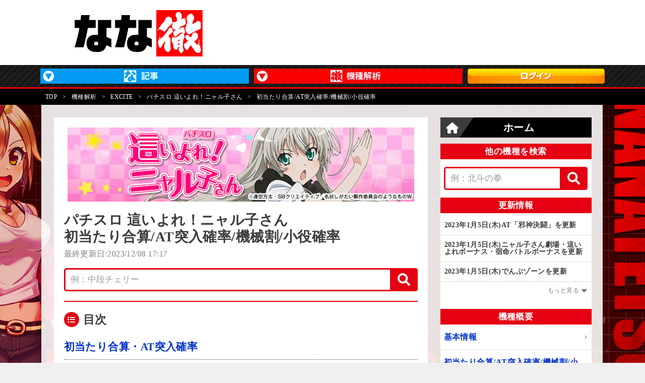

--- FILE ---
content_type: text/html; charset=UTF-8
request_url: https://nana-press.com/kaiseki/machine/467/12033/
body_size: 12856
content:

<!DOCTYPE html>
<html lang="ja">

<head>
    <title>【パチスロ 這いよれ！ニャル子さん】初当たり合算/AT突入確率/機械割/小役確率</title>
    <meta property="og:description" content="『パチスロ 這いよれ！ニャル子さん』の初当たり合算、AT突入確率、機械割、小役確率などを掲載中！">
    <meta name="description" content="『パチスロ 這いよれ！ニャル子さん』の初当たり合算、AT突入確率、機械割、小役確率などを掲載中！">
    <meta charset="UTF-8">
<meta http-equiv="X-UA-Compatible" content="IE=edge">
<meta name="viewport" content="width=device-width, initial-scale=1.0">
<meta name="referrer" content="no-referrer-when-downgrade">
<meta name="keywords" content="なな徹,機種解析,機種情報,nanatetsu">
<meta property="og:locale" content="ja_JP">
<meta property="og:type" content="article">
<meta property="og:site_name" content="なな徹 - パチスロ・スロット解析情報サイト">
<meta property="og:url" content="http://nana-press.com/kaiseki/machine/467/12033/">

    <meta property="og:title" content="【パチスロ 這いよれ！ニャル子さん】初当たり合算/AT突入確率/機械割/小役確率">
    <meta name="robots" content="max-image-preview:large">
    <meta name="twitter:card" content="summary_large_image">
    <meta name="twitter:site" content="@nanapress_info">
    <meta property="og:image" content="https://image.nana-press.com/kaiseki/machine/467/20221006112454_machine_guide_image.png">
    <meta name="thumbnail" content="https://image.nana-press.com/kaiseki/machine/467/20221006112454_machine_guide_image.png">

<link rel="icon" href="https://nana-press.com/kaiseki/img/favicon/favicon.ico">
<link rel="apple-touch-icon" sizes="180x180" href="https://nana-press.com/kaiseki/img/favicon/apple-touch-icon.png">
<link rel="icon" type="image/png" sizes="32x32" href="https://nana-press.com/kaiseki/img/favicon/favicon-32x32.png">
<link rel="icon" type="image/png" sizes="16x16" href="https://nana-press.com/kaiseki/img/favicon/favicon-16x16.png">
<link rel="stylesheet" href="https://cdnjs.cloudflare.com/ajax/libs/font-awesome/6.7.0/css/all.min.css">
<link rel="stylesheet" href="https://nana-press.com/kaiseki/css/ress.css">
<!-- <link rel="stylesheet" href="https://nana-press.com/kaiseki/css/global_header.css?1769697790"> -->
<link rel="stylesheet" href="https://nana-press.com/kaiseki/css/modelInfoList.css?1769697790">
<link rel="stylesheet" href="https://nana-press.com/kaiseki/css/side_indexSearch.css?1769697790php">
<link rel="stylesheet" href="https://nana-press.com/kaiseki/css/side_tool.css?1769697790">
<link rel="stylesheet" href="https://nana-press.com/kaiseki/css/style_machine_page.css?1769697790">
<link rel="stylesheet" href="https://nana-press.com/kaiseki/css/old_desigin.css?1769697790">
<link rel="stylesheet" href="https://nana-press.com/kaiseki/css/slick.css">
<link rel="stylesheet" href="https://nana-press.com/kaiseki/css/slick-theme.css">
<link rel="stylesheet" href="https://nana-press.com/kaiseki/css/page.css?1769697790">
<link rel="stylesheet" href="https://nana-press.com/kaiseki/css/custom_theme.css?1769697790">


<!-- <link rel="stylesheet" href="https://nana-press.com/wp-content/themes/requirs/css/fontello.css?1769697790"> -->

<script src="https://nana-press.com/kaiseki/js/jquery-3.1.1.min.js"></script>
        <!--ここからiMobile-->
    <!-- アイモバイルhead -->
    <script async src="https://imp-adedge.i-mobile.co.jp/smarttags/mNR-7gLW8022Law4TeHl9Q.js"></script>
    <script>
    window.smarttag = window.smarttag || {cmd: []};
    </script>
    <!--ここまでiMobile-->

    
    <!-- Geniee -->
    <!-- Geniee Wrapper Head Tag -->
    <script>
        window.gnshbrequest = window.gnshbrequest || {
            cmd: []
        };
        window.gnshbrequest.cmd.push(function() {
            window.gnshbrequest.forceInternalRequest();
        });
    </script>
    <script async src="https://securepubads.g.doubleclick.net/tag/js/gpt.js"></script>
    <script async src="https://cpt.geniee.jp/hb/v1/198739/1986/wrapper.min.js"></script>
    <!-- /Geniee Wrapper Head Tag -->

        
    <script src="https://nana-press.com/kaiseki/js/slick.min.js"></script>
<script>
    var adData = '';</script>
    <script src="https://nana-press.com/kaiseki/js/pc/script.js?t=1769697790"></script>
<script src="https://nana-press.com/kaiseki/js/main.js?1769697790"></script>
<script src="https://nana-press.com/kaiseki/js/custom_theme.js?1769697790"></script>


<script>
    const PREMIUM_USER_STATE = 1;
    const USER_LOGIN_STATE = 1;
    const TRIAL_COUNT_DOWN = -1;
</script>

    
<script type="text/javascript" src="https://special.janbari.com/a/js/a.js?1769697790"></script>    
<link rel="stylesheet" href="https://cdnjs.cloudflare.com/ajax/libs/font-awesome/6.1.1/css/all.min.css">
<link rel="stylesheet" href="/component/css/ress.css">
<link rel="stylesheet" href="/component/css/swiper-bundle.min.css">
<link rel="stylesheet" href="/component/css/style.css?t=1769697790">
<link rel="stylesheet" href="/component/css/header.css?t=1769697790">
<link rel="stylesheet" href="/component/css/slider.css?t=1769697790">
<link rel="stylesheet" href="/component/css/top_nanatetsu.css?t=1769697790">
<link rel="stylesheet" href="/component/css/article_nanatetsu.css?t=1769697790">
<link rel="stylesheet" href="/component/css/popup_menu.css?t=1769697790">
    <link rel="stylesheet" href="/component/css/syllabary_list.css">

<link rel="stylesheet" href="/component/css/footer.css">
<link rel="stylesheet" href="/component/css/side.css?t=1769697790">
<link rel="stylesheet" href="/component/css/ad.css?t=1769697790">

<script src="/component/js/jquery-3.1.1.min.js"></script>
<script src="/component/js/function.js?t=1769697790"></script>

    <script>
        window.dataLayer = window.dataLayer || [];
        window.dataLayer.push({
            'site': 'なな徹',
            'machine': 'パチスロ 這いよれ！ニャル子さん',
            'machine_cat': 'パチスロ機種情報'
        });
    </script>

    <!-- Google Tag Manager -->
    <script>
        (function(w, d, s, l, i) {
            w[l] = w[l] || [];
            w[l].push({
                'gtm.start': new Date().getTime(),
                event: 'gtm.js'
            });
            var f = d.getElementsByTagName(s)[0],
                j = d.createElement(s),
                dl = l != 'dataLayer' ? '&l=' + l : '';
            j.async = true;
            j.src =
                'https://www.googletagmanager.com/gtm.js?id=' + i + dl;
            f.parentNode.insertBefore(j, f);
        })(window, document, 'script', 'dataLayer', 'GTM-W26CLRKL');
    </script>
    <!-- End Google Tag Manager -->

    <script type="application/ld+json">
        {
            "@context": "https://schema.org",
            "@type": "Article",
            "@id": "https://nana-press.com/kaiseki/machine/467/12033/",
            "headline": "【パチスロ 這いよれ！ニャル子さん】初当たり合算/AT突入確率/機械割/小役確率",
            "datePublished": "2022-10-06T00:00:00+0900",
            "dateModified": "2023-12-08T17:17:13+0900",
            "description": "『パチスロ 這いよれ！ニャル子さん』の初当たり合算、AT突入確率、機械割、小役確率などを掲載中！",
            "image": {
                "@type": "ImageObject",
                "url": "https://image.nana-press.com/kaiseki/machine/467/20221006112454_machine_panel.png",
                "width": 712,
                "height": 342
            },
            "publisher": {
                "@id": "https://nana-press.com/",
                "@type": "Organization",
                "name": "なな徹",
                "logo": {
                    "@type": "ImageObject",
                    "url": "https://nana-press.com/component/img/nnt_logo_3.png",
                    "width": 452,
                    "height": 164
                }
            },
            "author": {
                "@type": "Person",
                "name": "なな徹編集部員",
                "url": "https://x.com/nanapress_info"
            },
            "mainEntityOfPage": {
                "@type": "WebPage",
                "@id": "https://nana-press.com/kaiseki/machine/467/12033/"
            }
        }
    </script>

    <script type="application/ld+json">
        {
            "@context": "https://schema.org",
            "@type": "BreadcrumbList",
            "itemListElement": [{
                "@type": "ListItem",
                "position": 1,
                "name": "TOP",
                "item": "https://nana-press.com/"
            }, {
                "@type": "ListItem",
                "position": 2,
                "name": "機種解析",
                "item": "https://nana-press.com/kaiseki/"
            }, {
                "@type": "ListItem",
                "position": 3,
                "name": "EXCITE",
                "item": "https://nana-press.com/kaiseki/search/?maker=EXCITE"
            }, {
                "@type": "ListItem",
                "position": 4,
                "name": "パチスロ 這いよれ！ニャル子さん",
                "item": "https://nana-press.com/kaiseki/machine/467/"
            }, {
                "@type": "ListItem",
                "position": 5,
                "name": "初当たり合算/AT突入確率/機械割/小役確率"
            }]
        }
    </script>
</head>

<body>
    <div class="contents">
        



                        <!-- Google Tag Manager (noscript) -->
<noscript><iframe src="https://www.googletagmanager.com/ns.html?id=GTM-W26CLRKL"
        height="0" width="0" style="display:none;visibility:hidden"></iframe></noscript>
<!-- End Google Tag Manager (noscript) -->

    <!-- i-mobile -->
    <!-- /9176203,29943587/1813777 PC PCオーバーレイ <body>のすぐ下に設置してください -->
    <div id='div-gpt-ad-1676945580905-0' data-smarttag-spot='1813777'>
        <script>
            smarttag.cmd.push(function() { smarttag.display('div-gpt-ad-1676945580905-0'); });
        </script>
    </div>


<!-- /9176203,22889747572/1917121 PC PC_ワイプ広告 -->
<div id="slide_wrap_pc">
  <button type="button" class="btn_parts_pc" onclick="document.getElementById('slide_wrap_pc').style.display='none'">×</button>
  <div id='div-gpt-ad-1764039433886-0' data-smarttag-spot='1917121'>
    <script>
      smarttag.cmd.push(function() { smarttag.display('div-gpt-ad-1764039433886-0'); });
    </script>
  </div>
</div>

<style>
  #slide_wrap_pc {
    position: fixed;
    z-index: 100;
    border: 1.5px solid #ddd;
    /* top: 30%; */
    bottom: 130px;
    right: 0;
    transform-origin: right center;
    transform: scale(0.8);
    display: none;
  }

  .btn_parts_pc {
    font-family: Arial;
    color: #737373;
    width: 25px;
    height: 25px;
    margin: 0;
    position: absolute;
    top: -28px;
    right: 0;
    cursor: pointer;
    font-size: 20px;
    font-weight: 700;
    background: #eee;
    border: none;
    line-height: 25px;
    z-index: 10;
  }
  .slide_br {
    animation: slide_imgright 2s ease-out forwards;
  }
  @keyframes slide_imgright {
    0% {
      right: -242px;
      opacity: 0;
    }
    100% {
      right: 0;
      opacity: 1;
    }
  }
  @media screen and (max-width: 599px){.btn_parts_pc{display:none;}}
</style>

<script>
  var delta = 500;
  (function () {

    var target = document.querySelector('#slide_wrap_pc');
    var isBottom = function() {
      return window.pageYOffset > window.innerHeight - delta;
    }
    window.addEventListener('scroll', function (e) {
      if (isBottom()) {
        if (!target.classList.contains('slide_br')) {
          target.classList.add('slide_br');
          target.style.display = 'block';
        }
      }
    });
  })();
</script>
            


<header class="bl_header">
    <div class="bl_header_topWrap">
        <div class="bl_header_top_item">
            <div class="bl_header_top_logo">
                <a href="https://nana-press.com/kaiseki/">
                    <img src="/component/img/nnt_logo_3.png" alt="なな徹 パチンコ・スロット機種解析情報">
                </a>
            </div>
        </div>

        

                                                            </div>

    <nav class="bl_menu el_pc">
        <div class="bl_menu_innber">
            <ul class="bl_menu_itemBox">
                <li class="bl_menu_item">
                    <!-- <a class="bl_menu_item_head el_bg_bl" href="https://nana-press.com/">ななプレス</a> -->
                    <div class="bl_menu_item_head">
                        <img src="/component/img/menu_np_pc_414x30.jpg" alt="ななプレス">
                    </div>
                    <ul class="bl_menu_subMenuBox">
                        <li class="bl_menu_subMenu_item el_bg_bl">
                            <a class="bl_menu_subMenu_item_link" href="https://nana-press.com/#nanapress">ななプレスTOP</a>
                        </li>
                        <li class="bl_menu_subMenu_item el_bg_bl">
                            <a class="bl_menu_subMenu_item_link" href="https://nana-press.com/post/series/se-7174">業界豆知識</a>
                        </li>
                        <li class="bl_menu_subMenu_item el_bg_bl">
                            <a class="bl_menu_subMenu_item_link" href="https://nana-press.com/post/category/c-7177">公開質問状</a>
                        </li>
                        <li class="bl_menu_subMenu_item el_bg_bl">
                            <a class="bl_menu_subMenu_item_link" href="https://nana-press.com/post/category/c-42">インタビュー</a>
                        </li>
                        <li class="bl_menu_subMenu_item el_bg_bl">
                            <a class="bl_menu_subMenu_item_link" href="https://nana-press.com/post/category/c-43">新台試打</a>
                        </li>
                        <li class="bl_menu_subMenu_item el_bg_bl">
                            <a class="bl_menu_subMenu_item_link" href="https://nana-press.com/post/category/c-7201">実戦記事</a>
                        </li>
                        <li class="bl_menu_subMenu_item el_bg_bl">
                            <a class="bl_menu_subMenu_item_link" href="https://nana-press.com/post/category/c-4412">ガリぞうの収支日記</a>
                        </li>
                        <li class="bl_menu_subMenu_item el_bg_bl">
                            <a class="bl_menu_subMenu_item_link" href="https://nana-press.com/ranking?mode=24">記事ランキング</a>
                        </li>
                    </ul>
                </li>
                <li class="bl_menu_item el_current">
                    <!-- <a class="bl_menu_item_head el_bg_rd" href="https://nana-press.com/kaiseki/">なな徹</a> -->
                    <div class="bl_menu_item_head">
                        <img src="/component/img/menu_nt_pc_414x30.jpg" alt="なな徹">
                    </div>
                    <ul class="bl_menu_subMenuBox">
                        <li class="bl_menu_subMenu_item el_bg_rd">
                            <a class="bl_menu_subMenu_item_link" href="https://nana-press.com/kaiseki/">なな徹TOP</a>
                        </li>
                        <li class="bl_menu_subMenu_item el_bg_rd">
                            <a class="bl_menu_subMenu_item_link" href="https://nana-press.com/kaiseki/information/">パチスロ更新情報</a>
                        </li>
                        <li class="bl_menu_subMenu_item el_bg_rd">
                            <a class="bl_menu_subMenu_item_link" href="https://nana-press.com/kaiseki/information/?c=p">パチンコ更新情報</a>
                        </li>
                        <li class="bl_menu_subMenu_item el_bg_rd">
                            <a class="bl_menu_subMenu_item_link" href="https://nana-press.com/kaiseki/release/">新台カレンダー</a>
                        </li>
                        <li class="bl_menu_subMenu_item el_bg_rd">
                            <a class="bl_menu_subMenu_item_link" href="https://nana-press.com/kaiseki/ranking/">人気機種ランキング</a>
                        </li>
                        <li class="bl_menu_subMenu_item el_bg_rd">
                            <a class="bl_menu_subMenu_item_link" href="https://nana-press.com/kaiseki/index/machine/s/a/">パチスロ機種一覧</a>
                        </li>
                        <li class="bl_menu_subMenu_item el_bg_rd">
                            <a class="bl_menu_subMenu_item_link" href="https://nana-press.com/kaiseki/index/machine/p/a/">パチンコ機種一覧</a>
                        </li>
                    </ul>
                </li>
                                <li class="bl_menu_item">
                    <div class="bl_menu_item_head">
                        
                                                            <a href="/premium/login/">
                                    <img src="/component/img/login.png" alt="ログイン">
                                </a>
                                                                        </div>
                </li>
            </ul>
        </div>
    </nav>
    <!-- /nav -->
    <div class="el_hamburger el_sp">
        <div class="el_hamburgerBox open">
            <span class="el_hamburger_parts"></span>
            <span class="el_hamburger_parts"></span>
            <span class="el_hamburger_parts"></span>
        </div>
    </div>

    <div class="el_sp">
        <nav class="drawer-nav">
	<div class="drawer-header" style="background-color: #e50012;">
					<form target="_top" method="get" class="searchform" action="https://nana-press.com/kaiseki/search/" style="display:flex;">
				<select class="el_menuSearchSelect">
					<option value="https://nana-press.com/kaiseki/search/">機種を検索</option>
					<option value="https://nana-press.com/">記事を検索</option>
				</select>

				<input type="text" placeholder="キーワード入力" name="keyword" id="s" class="searchfield" value="">
				<input type="text" placeholder="キーワード入力" name="s" id="s" class="searchfield" value="" style="display: none;" disabled>

				<button id="sbtn" type="submit" class="slideMenu" style="background-color: #e50012 !important;"><i class="fas fa-search"></i></button>
			</form>
				<div class="menu-trigger close">
			<span></span>
			<span></span>
		</div><!-- menu-trigger -->
	</div>

	<div class="drawer-top" style="align-items: center; flex-wrap: wrap; justify-content: space-around; text-align: center;">
		<a href="https://nana-press.com/#nanapress" style="margin-bottom: 10px;"><img src="/component/img/menu_nanapress.png" alt="ななプレス ロゴ画像"></a>
		<a href="https://nana-press.com/kaiseki/" style="margin-bottom: 10px;"><img src="/component/img/menu_nanatetsu.png" alt="なな徹 ロゴ画像"></a>
		
					<a href="/premium/login/" style="margin-top: 20px;"><img src="https://nana-press.com/wp-content/themes/requirs/img/premium/login_shinki.png" width="560" height="76" alt=""></a>
		
	</div>

	<div>
		<ul class="nav-menu">
			<li class="index-page">
				<a href="https://nana-press.com/posts">新着記事</a>
			</li>
			<li class="menu-item menu-item-type-custom menu-item-object-custom menu-item-has-children menu-item-1531901"><a href="/ranking?mode=24">記事ランキング</a>
				<ul class="sub-menu">
					<li class="menu-item menu-item-type-custom menu-item-object-custom menu-item-1531902"><a href="/ranking?mode=24">24時間</a></li>
					<li class="menu-item menu-item-type-custom menu-item-object-custom menu-item-1531903"><a href="/ranking?mode=week">週間</a></li>
					<li class="menu-item menu-item-type-custom menu-item-object-custom menu-item-1531904"><a href="/ranking?mode=month">月間</a></li>
					<li class="menu-item menu-item-type-custom menu-item-object-custom menu-item-1531905"><a href="/ranking?mode=total">歴代</a></li>
					<li class="menu-item menu-item-type-custom menu-item-object-custom menu-item-1531906"><a href="/ranking?mode=like">いいね</a></li>
				</ul>
			</li>
			<li class="menu-item menu-item-type-custom menu-item-object-custom menu-item-home menu-item-has-children menu-item-1550968"><a href="https://nana-press.com/">ななプレス</a>
				<ul class="sub-menu">
					<li class="menu-item menu-item-type-taxonomy menu-item-object-series menu-item-1563810"><a href="https://nana-press.com/post/series/se-7174">業界豆知識</a></li>
					<li class="menu-item menu-item-type-taxonomy menu-item-object-category menu-item-1531909"><a href="https://nana-press.com/post/category/c-43">新台特集</a></li>
					<li class="menu-item menu-item-type-taxonomy menu-item-object-series menu-item-1531913"><a href="https://nana-press.com/post/series/se-4579">ガリぞうの収支日記</a></li>
					<li class="menu-item menu-item-type-taxonomy menu-item-object-category menu-item-1568793"><a href="https://nana-press.com/post/category/c-7201">検証実戦企画</a></li>
					<li class="menu-item menu-item-type-taxonomy menu-item-object-category menu-item-1531910"><a href="https://nana-press.com/post/category/c-2155">ななバト</a></li>
					<li class="menu-item menu-item-type-taxonomy menu-item-object-category menu-item-1531912"><a href="https://nana-press.com/post/category/c-3491">なるはや</a></li>
					<li class="menu-item menu-item-type-taxonomy menu-item-object-series menu-item-1531917"><a href="https://nana-press.com/post/series/se-4428">インタビュー</a></li>
					<li class="menu-item menu-item-type-taxonomy menu-item-object-series menu-item-1531918"><a href="https://nana-press.com/post/series/se-4429">コラム</a></li>
					<li class="menu-item menu-item-type-taxonomy menu-item-object-series menu-item-1531919"><a href="https://nana-press.com/post/series/se-4580">大崎一万発のこれでええんか！？</a></li>
				</ul>
			</li>
			<li class="menu-item menu-item-type-custom menu-item-object-custom menu-item-has-children menu-item-1531929"><a href="/kaiseki/">なな徹</a>
				<ul class="sub-menu">
					<li class="menu-item menu-item-type-custom menu-item-object-custom menu-item-1531930"><a href="https://nana-press.com/kaiseki/information">パチスロ最新更新情報</a></li>
					<li class="menu-item menu-item-type-custom menu-item-object-custom menu-item-1545752"><a href="https://nana-press.com/kaiseki/information/?c=p">パチンコ最新更新情報</a></li>
					<li class="menu-item menu-item-type-custom menu-item-object-custom menu-item-1531931"><a href="https://nana-press.com/kaiseki/index/machine/s/a/">パチスロ機種一覧</a></li>
					<li class="menu-item menu-item-type-custom menu-item-object-custom menu-item-1545753"><a href="https://nana-press.com/kaiseki/index/machine/p/a/">パチンコ機種一覧</a></li>
					<li class="menu-item menu-item-type-custom menu-item-object-custom menu-item-1531932"><a href="https://nana-press.com/kaiseki/release/">新台カレンダー</a></li>
				</ul>
			</li>
						<li class="menu-item menu-item-type-custom menu-item-object-custom menu-item-has-children menu-item-1531933"><a>インフォメーション</a>
				<ul class="sub-menu">
					<li class="menu-item menu-item-type-post_type menu-item-object-page menu-item-1531937"><a href="https://nana-press.com/infomation">お問い合わせ</a></li>
					<li class="menu-item menu-item-type-post_type menu-item-object-page menu-item-1531936"><a href="https://nana-press.com/privacy_policy">プライバシーポリシー</a></li>
					<li class="menu-item menu-item-type-post_type menu-item-object-page menu-item-1531934"><a href="https://nana-press.com/company">運営会社</a></li>
					<li class="menu-item menu-item-type-post_type menu-item-object-page menu-item-1531939"><a href="https://nana-press.com/copyright">コピーライト一覧</a></li>
					<li class="menu-item menu-item-type-post_type menu-item-object-page menu-item-1531935"><a href="https://nana-press.com/terms">利用規約</a></li>
					<li class="menu-item menu-item-type-post_type menu-item-object-page menu-item-1531938"><a href="https://nana-press.com/advertising">広告掲載について</a></li>
				</ul>
			</li>
			<li>
				<a>ななプレスをフォロー</a>
				<ul class="sub-menu">
					<li>
						<div class="nav-twitter">
							<a target="_blank" href="https://twitter.com/intent/follow?screen_name=nanapress_info&original_referer=https://nana-press.com/">
								<i class="fab fa-twitter"></i> <span>フォローする</span></a>
						</div>
					</li>
				</ul>
			</li>
		</ul>
	</div>
</nav>        <div class="drawer-overlay"></div>
    </div>
    <!-- /.el_hamburger -->
    
    <script>
        // ハンバーガーメニュー内のSELECTでFORMを切り替え
        const selectBox = document.querySelector('.el_menuSearchSelect');

        if (selectBox) {
            selectBox.addEventListener('change', (event) => {
                const parentElement = event.currentTarget.parentNode;
                parentElement.action = event.currentTarget.value;

                if (event.currentTarget.value === 'https://nana-press.com/') {
                    parentElement.querySelector('[name="keyword"]').disabled = true;
                    parentElement.querySelector('[name="keyword"]').style.display = 'none';
                    parentElement.querySelector('[name="s"]').disabled = false;
                    parentElement.querySelector('[name="s"]').style.display = 'block';
                } else {
                    parentElement.querySelector('[name="s"]').disabled = true;
                    parentElement.querySelector('[name="s"]').style.display = 'none';
                    parentElement.querySelector('[name="keyword"]').disabled = false;
                    parentElement.querySelector('[name="keyword"]').style.display = 'block';
                }
            });
        }
    </script>
</header>


    <div class="bl_breadcrumb">
        <div class="bl_breadcrumb_wrapper">
            <span class="bl_breadcrumb_item"><a href="/">TOP</a></span>

                            <span class="bl_breadcrumb_item bl_breadcrumb_item_separator">&gt;</span>

                                    <span class="bl_breadcrumb_item"><a href="/kaiseki/">機種解析</a></span>
                            
                            <span class="bl_breadcrumb_item bl_breadcrumb_item_separator">&gt;</span>
                <span class="bl_breadcrumb_item"><a href="/kaiseki/search/?maker=EXCITE">EXCITE</a></span>
                <span class="bl_breadcrumb_item bl_breadcrumb_item_separator">&gt;</span>
                <span class="bl_breadcrumb_item"><a href="/kaiseki/machine/467/">パチスロ 這いよれ！ニャル子さん</a></span>
                <span class="bl_breadcrumb_item bl_breadcrumb_item_separator">&gt;</span>
                <span class="bl_breadcrumb_item">初当たり合算/AT突入確率/機械割/小役確率</span>
                    </div>
    </div>



        <div class="bl_search el_sp">
            <div class="bl_search_blank">
                                                                </div>
        </div>

        <main class="main_contents">
            <div class="main oldDesign">


                <div class="bl_modelInfo_topImg">
                    <a href="../../../machine/467/">
                                                    <img src="https://image.nana-press.com/kaiseki/machine/467/20221006112454_machine_small_panel.png" alt="パチスロ 這いよれ！ニャル子さん" width="688" height="147">
                                            </a>
                </div>
                <div class="bl_modelInfo_headTxtBox">
                    <h1 class="bl_modelInfo_head">
                        パチスロ 這いよれ！ニャル子さん<br>
                        初当たり合算/AT突入確率/機械割/小役確率
                    </h1>
                    <p class="bl_modelInfo_date">最終更新日:2023/12/08 17:17</p>
                </div>

                
                <div class="bl_search_windowBoxMain el_pc">
                    <div class="bl_search_window bl_search_window-main">
                        <form id="form" method="get" action="./" target="_top">
                            <input id="sbox" type="search" name="pageKeyword" value="" placeholder="例：中段チェリー">
                            <input type="hidden" name="form" value="searchContent">
                            <input type="hidden" name="id" value="467">
                            <button id="sbtn" type="submit"><i class="fas fa-search"></i></button>
                        </form>
                    </div>
                </div>

                    <div class="bl_modelInfo_listBox modelInfoMoreType" style="min-height: 412.57px;">
    </div>

                <div class="bl_outline">
                                    </div>
                <!-- /.bl_outline -->

                    <!-- <div class="bl_modelInfo_listBox modelInfoMoreType"></div> -->
    <div style="border-width: 0 0 2px ; border-style: solid; border-color: #e50012;"></div>

    
        
                
    
                
                                <!-- /.bl_modelInfo -->

                
                <article class="machinePageContent b-black">
                        
<div class="siteMachinePageContentItem"    data-margin-top="0" draggable="false"><h2 class="blockType-h2">初当たり合算・AT突入確率</h2><!--end--></div>
<div class="siteMachinePageContentItem"    draggable="false" data-margin-top="2"><div class="blockType-image">
<div class="imageColumn1">
<div class="imageColumnItem"><div class="imageData"><img src="https://image.nana-press.com/kaiseki/machine/467/20221202012155.jpeg" alt="パチスロ 這いよれ！ニャル子さん　初当たり合算・AT突入確率　這いよれボーナス"></div>
</div>

<!--end--></div></div></div>
<div class="siteMachinePageContentItem"    draggable="false" data-margin-top="3"><div class="blockType-text">通常時はボーナス当選がAT「邪神決闘」へのメインルート。初当たり（ボーナス）合算確率やAT突入確率が軽いほど高設定の期待度がアップする。初当たり契機のCZ成功率やボーナス直撃当選率にも注目しよう。<br><br><a href="https://nana-press.com/kaiseki/machine/467/" class="textLink">「パチスロ 這いよれ！ニャル子さん」に関する解析情報一覧はこちら</a></div>
<!--end--></div>
<div class="siteMachinePageContentItem"    draggable="false" data-margin-top="3"><div class="blockType-table">
<table>
<tbody><tr data-row-number="1"><td data-text-color="textColor7" data-background-color="backgroundColor9" data-cell-number="1" data-width="1">設定</td><td data-text-color="textColor7" data-background-color="backgroundColor9" data-cell-number="2">初当たり合算</td><td data-text-color="textColor7" data-background-color="backgroundColor9" data-cell-number="3">AT突入確率</td></tr><tr data-row-number="2"><td data-text-color="textColor8" data-background-color="backgroundColor10" data-cell-number="1" data-width="1">1</td><td data-text-color="textColor8" data-background-color="backgroundColor7" data-cell-number="2">1/226.4</td><td data-text-color="textColor8" data-background-color="backgroundColor7" data-cell-number="3">1/476.4</td></tr><tr data-row-number="3"><td data-text-color="textColor8" data-background-color="backgroundColor10" data-cell-number="1" data-width="1" class="">2</td><td data-text-color="textColor8" data-background-color="backgroundColor7" data-cell-number="2">1/221.6</td><td data-text-color="textColor8" data-background-color="backgroundColor7" data-cell-number="3">1/461.4</td></tr><tr data-row-number="4"><td data-text-color="textColor8" data-background-color="backgroundColor10" data-cell-number="1" data-width="1">3</td><td data-text-color="textColor8" data-background-color="backgroundColor7" data-cell-number="2">1/214.8</td><td data-text-color="textColor8" data-background-color="backgroundColor7" data-cell-number="3">1/437.2</td></tr><tr data-row-number="5"><td data-text-color="textColor8" data-background-color="backgroundColor10" data-cell-number="1" data-width="1">4</td><td data-text-color="textColor8" data-background-color="backgroundColor7" data-cell-number="2">1/202.5</td><td data-text-color="textColor8" data-background-color="backgroundColor7" data-cell-number="3">1/401.4</td></tr><tr data-row-number="6"><td data-text-color="textColor8" data-background-color="backgroundColor10" data-cell-number="1" data-width="1">5</td><td data-text-color="textColor8" data-background-color="backgroundColor7" data-cell-number="2">1/191.6</td><td data-text-color="textColor8" data-background-color="backgroundColor7" data-cell-number="3">1/368.7</td></tr><tr data-row-number="7"><td data-text-color="textColor8" data-background-color="backgroundColor10" data-cell-number="1" data-width="1">6</td><td data-text-color="textColor8" data-background-color="backgroundColor7" data-cell-number="2">1/180.1</td><td data-text-color="textColor8" data-background-color="backgroundColor7" data-cell-number="3">1/334.9</td></tr>
</tbody></table>
</div>
<!--end--></div>
<div class="siteMachinePageContentItem"    data-margin-top="4"><h2 class="blockType-h2">機械割</h2><!--end--></div>
<div class="siteMachinePageContentItem"    draggable="false" data-margin-top="2" style=""><div class="blockType-table">
<table>
<tbody><tr data-row-number="1"><td data-text-color="textColor7" data-background-color="backgroundColor9" data-cell-number="1" data-width="1">設定</td><td data-text-color="textColor7" data-background-color="backgroundColor9" data-cell-number="2">機械割</td></tr><tr data-row-number="2"><td data-text-color="textColor8" data-background-color="backgroundColor10" data-cell-number="1" data-width="1">1</td><td data-text-color="textColor8" data-background-color="backgroundColor7" data-cell-number="2">97.5%</td></tr><tr data-row-number="3"><td data-text-color="textColor8" data-background-color="backgroundColor10" data-cell-number="1" data-width="1" class="">2</td><td data-text-color="textColor8" data-background-color="backgroundColor7" data-cell-number="2">98.7%</td></tr><tr data-row-number="4"><td data-text-color="textColor8" data-background-color="backgroundColor10" data-cell-number="1" data-width="1">3</td><td data-text-color="textColor8" data-background-color="backgroundColor7" data-cell-number="2">100.7%</td></tr><tr data-row-number="5"><td data-text-color="textColor8" data-background-color="backgroundColor10" data-cell-number="1" data-width="1">4</td><td data-text-color="textColor8" data-background-color="backgroundColor7" data-cell-number="2">103.5%</td></tr><tr data-row-number="6"><td data-text-color="textColor8" data-background-color="backgroundColor10" data-cell-number="1" data-width="1">5</td><td data-text-color="textColor8" data-background-color="backgroundColor7" data-cell-number="2">106.5%</td></tr><tr data-row-number="7"><td data-text-color="textColor8" data-background-color="backgroundColor10" data-cell-number="1" data-width="1">6</td><td data-text-color="textColor8" data-background-color="backgroundColor7" data-cell-number="2">110.1%</td></tr>
</tbody></table>
</div>
<!--end--></div>
<div class="siteMachinePageContentItem"    style="" draggable="false" data-margin-top="4"><h2 class="blockType-h2">小役確率</h2>
<!--end--></div>
<div class="siteMachinePageContentItem"    draggable="false" style="" data-margin-top="2"><div class="blockType-text">共通ベル、スイカ、中段チェリーの出現率に設定差が存在する。いずれも大きな設定差があるため、設定推測を行う場合はしっかりカウントしておこう。<br></div>
<!--end--></div>
<div class="siteMachinePageContentItem"    style="" draggable="false" data-margin-top="4"><h3 class="blockType-h3">設定差なし</h3>
<!--end--></div>

<div class="siteMachinePageContentItem"    data-margin-top="2" draggable="false" style=""><div class="blockType-table">
<table>
<tbody><tr data-row-number="1"><td data-text-color="textColor7" data-background-color="backgroundColor9" data-cell-number="1" data-width="4">小役</td><td data-text-color="textColor7" data-background-color="backgroundColor9" data-cell-number="2">確率</td></tr><tr data-row-number="2"><td data-text-color="textColor8" data-background-color="backgroundColor10" data-cell-number="1" data-width="4">リプレイ</td><td data-text-color="textColor8" data-background-color="backgroundColor7" data-cell-number="2">1/7.3</td></tr><tr data-row-number="3"><td data-text-color="textColor8" data-background-color="backgroundColor10" data-cell-number="1" data-width="4">ニャル目（通常）</td><td data-text-color="textColor8" data-background-color="backgroundColor7" data-cell-number="2">1/3.8</td></tr><tr data-row-number="4"><td data-text-color="textColor8" data-background-color="backgroundColor10" data-cell-number="1" data-width="4">ニャル目（高確率）</td><td data-text-color="textColor8" data-background-color="backgroundColor7" data-cell-number="2">1/1.5</td></tr><tr data-row-number="5"><td data-text-color="textColor8" data-background-color="backgroundColor10" data-cell-number="1" data-width="4">弱チェリー</td><td data-text-color="textColor8" data-background-color="backgroundColor7" data-cell-number="2">1/62.0</td></tr><tr data-row-number="6"><td data-text-color="textColor8" data-background-color="backgroundColor10" data-cell-number="1" data-width="4">強チェリー</td><td data-text-color="textColor8" data-background-color="backgroundColor7" data-cell-number="2">1/399.6</td></tr><tr data-row-number="7"><td data-text-color="textColor8" data-background-color="backgroundColor10" data-cell-number="1" data-width="4">チャンス目</td><td data-text-color="textColor8" data-background-color="backgroundColor7" data-cell-number="2">1/399.6</td></tr>
</tbody></table>
</div>
<!--end--></div><div class="siteMachinePageContentItem"    style="" draggable="false" data-margin-top="4"><h3 class="blockType-h3">設定差あり</h3>
<!--end--></div>

<div class="siteMachinePageContentItem"    draggable="false" style="" data-margin-top="2"><div class="blockType-table">
<table>
<tbody><tr data-row-number="1"><td data-text-color="textColor7" data-background-color="backgroundColor9" data-cell-number="1" data-width="1">設定</td><td data-text-color="textColor7" data-background-color="backgroundColor9" data-cell-number="2">共通ベル</td><td data-text-color="textColor7" data-background-color="backgroundColor9" data-cell-number="3">スイカ</td></tr><tr data-row-number="2"><td data-text-color="textColor8" data-background-color="backgroundColor10" data-cell-number="1" data-width="1">1</td><td data-text-color="textColor8" data-background-color="backgroundColor7" data-cell-number="2">1/48.3</td><td data-text-color="textColor8" data-background-color="backgroundColor7" data-cell-number="3">1/81.9</td></tr><tr data-row-number="3"><td data-text-color="textColor8" data-background-color="backgroundColor10" data-cell-number="1" data-width="1">2</td><td data-text-color="textColor8" data-background-color="backgroundColor7" data-cell-number="2">1/45.6</td><td data-text-color="textColor8" data-background-color="backgroundColor7" data-cell-number="3">1/80.1</td></tr><tr data-row-number="4"><td data-text-color="textColor8" data-background-color="backgroundColor10" data-cell-number="1" data-width="1">3</td><td data-text-color="textColor8" data-background-color="backgroundColor7" data-cell-number="2">1/43.2</td><td data-text-color="textColor8" data-background-color="backgroundColor7" data-cell-number="3">1/78.4</td></tr><tr data-row-number="5"><td data-text-color="textColor8" data-background-color="backgroundColor10" data-cell-number="1" data-width="1">4</td><td data-text-color="textColor8" data-background-color="backgroundColor7" data-cell-number="2">1/41.0</td><td data-text-color="textColor8" data-background-color="backgroundColor7" data-cell-number="3">1/76.4</td></tr><tr data-row-number="6"><td data-text-color="textColor8" data-background-color="backgroundColor10" data-cell-number="1" data-width="1">5</td><td data-text-color="textColor8" data-background-color="backgroundColor7" data-cell-number="2">1/39.1</td><td data-text-color="textColor8" data-background-color="backgroundColor7" data-cell-number="3">1/74.5</td></tr><tr data-row-number="7"><td data-text-color="textColor8" data-background-color="backgroundColor10" data-cell-number="1" data-width="1">6</td><td data-text-color="textColor8" data-background-color="backgroundColor7" data-cell-number="2">1/37.3</td><td data-text-color="textColor8" data-background-color="backgroundColor7" data-cell-number="3">1/72.7</td></tr><tr data-row-number="8"><td data-text-color="textColor7" data-background-color="backgroundColor9" data-cell-number="1" data-width="1">設定</td><td data-text-color="textColor7" data-background-color="backgroundColor9" data-cell-number="2" class="" colspan="2">中段チェリー</td></tr><tr data-row-number="9"><td data-text-color="textColor8" data-background-color="backgroundColor10" data-cell-number="1" data-width="1">1</td><td data-text-color="textColor8" data-background-color="backgroundColor7" data-cell-number="2" class="" colspan="2">1/16384.0</td></tr><tr data-row-number="10"><td data-text-color="textColor8" data-background-color="backgroundColor10" data-cell-number="1" data-width="1">2</td><td data-text-color="textColor8" data-background-color="backgroundColor7" data-cell-number="2" class="" colspan="2">1/16384.0</td></tr><tr data-row-number="11"><td data-text-color="textColor8" data-background-color="backgroundColor10" data-cell-number="1" data-width="1">3</td><td data-text-color="textColor8" data-background-color="backgroundColor7" data-cell-number="2" class="" colspan="2">1/13107.2</td></tr><tr data-row-number="12"><td data-text-color="textColor8" data-background-color="backgroundColor10" data-cell-number="1" data-width="1">4</td><td data-text-color="textColor8" data-background-color="backgroundColor7" data-cell-number="2" class="" colspan="2">1/10922.7</td></tr><tr data-row-number="13"><td data-text-color="textColor8" data-background-color="backgroundColor10" data-cell-number="1" data-width="1">5</td><td data-text-color="textColor8" data-background-color="backgroundColor7" data-cell-number="2" class="" colspan="2">1/8192.0</td></tr><tr data-row-number="14"><td data-text-color="textColor8" data-background-color="backgroundColor10" data-cell-number="1" data-width="1">6</td><td data-text-color="textColor8" data-background-color="backgroundColor7" data-cell-number="2" class="" colspan="2">1/6553.6</td></tr>

</tbody></table>
</div>
<!--end--></div><div class="siteMachinePageContentItem"    data-margin-top="4" style=""><h3 class="blockType-h3">50枚あたりのゲーム数</h3><!--end--></div>
<div class="siteMachinePageContentItem"    data-margin-top="2" style=""><div class="blockType-text">32.6G（設定1）</div><!--end--></div>
<div class="siteMachinePageContentItem"    data-margin-top="4" style=""><h2 class="blockType-h2">コンプリート機能</h2><!--end--></div>
<div class="siteMachinePageContentItem"    data-margin-top="2" style=""><div class="blockType-text">本機は「コンプリート機能」搭載機となっている。「コンプリート機能」とは同日で差枚数を19000枚獲得すると打ち止め状態になる機能で、打ち止め時は事前に台から告知が行われる。なお、一度打ち止め状態になると設定変更するまで解除されない。</div>
<!--end--></div>

                        <div class="copyright">
                            Ⓒ逢空万太・SBクリエイティブ/名伏しがたい製作委員会のようなものW
                        </div>

                        <div class="annotation">
                            ※なな徹調べ
                        </div>
                </article>
            </div>
            <!-- /.main -->

            
            <div class="sidemenu">

                <div class="el_menuItem bl_homeIcon">
                    <a href="../../../" class="el_menuItemTxt el_menuItemTxtSidemenu el_grad_bk_l">
                        <i class="fa-solid fa-house marks marks_home fa-fw"></i>
                        ホーム
                    </a>
                </div>

                <div class="sidemenuInner">
                    <div class="bl_sideSearchbox el_pc">
                        <div class="bl_info_search_head el_pc">機種検索</div>

                        <div class="bl_info_search_window">
    <div class="bl_search_window">
        <form id="form" action="https://nana-press.com/kaiseki/" method="get">
                <input id="sbox" type="search" name="keyword" value="" placeholder="例：北斗の拳">
            <button id="sbtn" type="submit"><i class="fas fa-search"></i></button>
            <input type="hidden" name="form" value="search">
        </form>
    </div>
</div>                    </div>

                    <div class="bl_special">
                                                    
    

                        
                        <!--                         <h2 class="el_tabList_head el_mainHead el_sp">
                            オススメ
                        </h2>
                    -->
                    </div>
                    <!-- /.bl_special -->

                    <div class="bl_search_sp el_sp">
                        <h2 class="bl_search_sp_head el_mainHead">
                            キーワードで解析情報を絞り込む
                        </h2>
                        <div class="bl_search_windowBox">
                            <div class="bl_search_window">
                                <form id="form" method="get" action="./" target="_top">
                                    <input id="sbox" type="search" name="search" value="" placeholder="中段チェリーなど">
                                    <input type="hidden" name="form" value="searchContent">
                                    <input type="hidden" name="id" value="467">
                                    <button id="sbtn" type="submit"><i class="fas fa-search"></i></button>
                                </form>
                            </div>
                        </div>
                    </div>
                    <!-- /.bl_search_sp -->
                    <div class="bl_tool">
                        <h2 class="el_tabList_head el_mainHead sidemenu_parts">
                            攻略ツール
                        </h2>
                        
                        
                        
                        <div class="el_sp">
                            
                            
                            
                        </div>
                    </div>
                    <!-- /.bl_tool -->

                    <div class="bl_special el_sp">
                                            </div>
                    <!-- /.bl_special -->

                                            <div class="bl_modelInfo_updateInfo">
                            <h2 class="bl_modelInfo_updateInfoHead el_mainHead">
                                更新情報
                            </h2>
                            <ul class="bl_modelInfo_updateInfoList">
                                <li class="bl_modelInfo_updateInfoItem"><a class="el_txtLinkEvent" href=" https://nana-press.com/kaiseki/machine/467/12790/"><p class="bl_modelInfo_updateInfoTxt el_txtLink">2023年1月5日(木)<br class="el_paragraph">AT「邪神決闘」を更新</p></a></li><li class="bl_modelInfo_updateInfoItem"><a class="el_txtLinkEvent" href=" https://nana-press.com/kaiseki/machine/467/12788/"><p class="bl_modelInfo_updateInfoTxt el_txtLink">2023年1月5日(木)<br class="el_paragraph">ニャル子さん劇場・這いよれボーナス・宿命バトルボーナスを更新</p></a></li><li class="bl_modelInfo_updateInfoItem"><a class="el_txtLinkEvent" href=" https://nana-press.com/kaiseki/machine/467/12789/"><p class="bl_modelInfo_updateInfoTxt el_txtLink">2023年1月5日(木)<br class="el_paragraph">でんぶゾーンを更新</p></a></li><li class="bl_modelInfo_updateInfoItem"><a class="el_txtLinkEvent" href=" https://nana-press.com/kaiseki/machine/467/12786/"><p class="bl_modelInfo_updateInfoTxt el_txtLink">2023年1月5日(木)<br class="el_paragraph">CZ「ニャル子クエスト」を更新</p></a></li><li class="bl_modelInfo_updateInfoItem"><a class="el_txtLinkEvent" href=" https://nana-press.com/kaiseki/machine/467/12785/"><p class="bl_modelInfo_updateInfoTxt el_txtLink">2023年1月5日(木)<br class="el_paragraph">通常時の抽選システムを更新</p></a></li><li class="bl_modelInfo_updateInfoItem"><a class="el_txtLinkEvent" href=" https://nana-press.com/kaiseki/machine/467/12784/"><p class="bl_modelInfo_updateInfoTxt el_txtLink">2023年1月5日(木)<br class="el_paragraph">朝一・設定変更時の挙動/有利区間についてを更新</p></a></li><li class="bl_modelInfo_updateInfoItem"><a class="el_txtLinkEvent" href=" https://nana-press.com/kaiseki/machine/467/12783/"><p class="bl_modelInfo_updateInfoTxt el_txtLink">2023年1月5日(木)<br class="el_paragraph">天井恩恵や期待値・狙い目とヤメ時についてを更新</p></a></li><li class="bl_modelInfo_updateInfoItem"><a class="el_txtLinkEvent" href=" https://nana-press.com/kaiseki/machine/467/12782/"><p class="bl_modelInfo_updateInfoTxt el_txtLink">2023年1月5日(木)<br class="el_paragraph">設定差のある要素や設定示唆演出まとめ（設定判別方法）を更新</p></a></li><li class="bl_modelInfo_updateInfoItem"><a class="el_txtLinkEvent" href="https://nana-press.com/kaiseki/machine/467/#contentInner-3"><p class="bl_modelInfo_updateInfoTxt el_txtLink">2023年1月5日(木)<br class="el_paragraph">初当たり合算/AT突入確率/機械割/小役確率を更新</p></a></li><li class="bl_modelInfo_updateInfoItem"><a class="el_txtLinkEvent" href=" https://nana-press.com/kaiseki/machine/467/"><p class="bl_modelInfo_updateInfoTxt el_txtLink">2023年1月5日(木)<br class="el_paragraph">小役確率や設定差のある各種抽選を公開</p></a></li><li class="bl_modelInfo_updateInfoItem"><a class="el_txtLinkEvent" href=" https://nana-press.com/kaiseki/machine/467/12911/"><p class="bl_modelInfo_updateInfoTxt el_txtLink">2022年12月21日(水)<br class="el_paragraph">ボーナス終了画面の設定示唆要素を更新</p></a></li><li class="bl_modelInfo_updateInfoItem"><a class="el_txtLinkEvent" href=" https://nana-press.com/kaiseki/machine/467/12788/"><p class="bl_modelInfo_updateInfoTxt el_txtLink">2022年12月21日(水)<br class="el_paragraph">ニャル子さん劇場・這いよれボーナス・宿命バトルボーナスを更新</p></a></li><li class="bl_modelInfo_updateInfoItem"><a class="el_txtLinkEvent" href=" https://nana-press.com/kaiseki/machine/467/12785/"><p class="bl_modelInfo_updateInfoTxt el_txtLink">2022年12月21日(水)<br class="el_paragraph">通常時の抽選システムを更新</p></a></li><li class="bl_modelInfo_updateInfoItem"><a class="el_txtLinkEvent" href=" https://nana-press.com/kaiseki/machine/467/12782/"><p class="bl_modelInfo_updateInfoTxt el_txtLink">2022年12月21日(水)<br class="el_paragraph">設定差のある要素や設定示唆演出まとめ（設定判別方法）を更新</p></a></li><li class="bl_modelInfo_updateInfoItem"><a class="el_txtLinkEvent" href=" https://nana-press.com/kaiseki/machine/467/"><p class="bl_modelInfo_updateInfoTxt el_txtLink">2022年12月21日(水)<br class="el_paragraph">ボーナス終了画面など設定示唆要素の選択率を公開</p></a></li><li class="bl_modelInfo_updateInfoItem"><a class="el_txtLinkEvent" href=" https://nana-press.com/kaiseki/machine/467/12790/"><p class="bl_modelInfo_updateInfoTxt el_txtLink">2022年12月15日(木)<br class="el_paragraph">AT「邪神決闘」を更新</p></a></li><li class="bl_modelInfo_updateInfoItem"><a class="el_txtLinkEvent" href=" https://nana-press.com/kaiseki/machine/467/12788/"><p class="bl_modelInfo_updateInfoTxt el_txtLink">2022年12月15日(木)<br class="el_paragraph">ニャル子さん劇場・這いよれボーナス・宿命バトルボーナスを更新</p></a></li><li class="bl_modelInfo_updateInfoItem"><a class="el_txtLinkEvent" href=" https://nana-press.com/kaiseki/machine/467/12785/"><p class="bl_modelInfo_updateInfoTxt el_txtLink">2022年12月15日(木)<br class="el_paragraph">通常時の抽選システムを更新</p></a></li><li class="bl_modelInfo_updateInfoItem"><a class="el_txtLinkEvent" href=" https://nana-press.com/kaiseki/machine/467/12782/"><p class="bl_modelInfo_updateInfoTxt el_txtLink">2022年12月15日(木)<br class="el_paragraph">設定差のある要素や設定示唆演出まとめ（設定判別方法）を更新</p></a></li><li class="bl_modelInfo_updateInfoItem"><a class="el_txtLinkEvent" href=" https://nana-press.com/kaiseki/machine/467/"><p class="bl_modelInfo_updateInfoTxt el_txtLink">2022年12月15日(木)<br class="el_paragraph">ニャル子さんチャレンジ・ニャル子コレクションなどの設定示唆要素を公開</p></a></li><li class="bl_modelInfo_updateInfoItem"><a class="el_txtLinkEvent" href=" https://nana-press.com/kaiseki/machine/467/12911/"><p class="bl_modelInfo_updateInfoTxt el_txtLink">2022年12月12日(月)<br class="el_paragraph">ボーナス終了画面の設定示唆要素を公開</p></a></li><li class="bl_modelInfo_updateInfoItem"><a class="el_txtLinkEvent" href=" https://nana-press.com/kaiseki/machine/467/12788/"><p class="bl_modelInfo_updateInfoTxt el_txtLink">2022年12月12日(月)<br class="el_paragraph">ニャル子さん劇場・這いよれボーナス・宿命バトルボーナスを更新</p></a></li><li class="bl_modelInfo_updateInfoItem"><a class="el_txtLinkEvent" href=" https://nana-press.com/kaiseki/machine/467/12782/"><p class="bl_modelInfo_updateInfoTxt el_txtLink">2022年12月12日(月)<br class="el_paragraph">設定差のある要素や設定示唆演出まとめ（設定判別方法）を更新</p></a></li><li class="bl_modelInfo_updateInfoItem"><a class="el_txtLinkEvent" href=" https://nana-press.com/kaiseki/machine/467/"><p class="bl_modelInfo_updateInfoTxt el_txtLink">2022年12月12日(月)<br class="el_paragraph">ボーナス終了画面の設定示唆要素を公開</p></a></li><li class="bl_modelInfo_updateInfoItem"><a class="el_txtLinkEvent" href=" https://nana-press.com/kaiseki/machine/467/12789/"><p class="bl_modelInfo_updateInfoTxt el_txtLink">2022年12月6日(火)<br class="el_paragraph">でんぶゾーンを更新</p></a></li><li class="bl_modelInfo_updateInfoItem"><a class="el_txtLinkEvent" href=" https://nana-press.com/kaiseki/machine/467/12784/"><p class="bl_modelInfo_updateInfoTxt el_txtLink">2022年12月6日(火)<br class="el_paragraph">朝一・設定変更時の挙動/有利区間についてを更新</p></a></li><li class="bl_modelInfo_updateInfoItem"><a class="el_txtLinkEvent" href=" https://nana-press.com/kaiseki/machine/467/12783/"><p class="bl_modelInfo_updateInfoTxt el_txtLink">2022年12月6日(火)<br class="el_paragraph">天井恩恵や期待値・狙い目とヤメ時についてを更新</p></a></li><li class="bl_modelInfo_updateInfoItem"><a class="el_txtLinkEvent" href=" https://nana-press.com/kaiseki/machine/467/"><p class="bl_modelInfo_updateInfoTxt el_txtLink">2022年12月6日(火)<br class="el_paragraph">ニャル目回数(ゲーム数)天井期待値や「でんぶゾーン」スルー回数天井を公開</p></a></li><li class="bl_modelInfo_updateInfoItem"><a class="el_txtLinkEvent" href=" https://nana-press.com/kaiseki/machine/467/12791/"><p class="bl_modelInfo_updateInfoTxt el_txtLink">2022年12月2日(金)<br class="el_paragraph">でんぶの極・超邪神決闘を公開</p></a></li><li class="bl_modelInfo_updateInfoItem"><a class="el_txtLinkEvent" href=" https://nana-press.com/kaiseki/machine/467/12790/"><p class="bl_modelInfo_updateInfoTxt el_txtLink">2022年12月2日(金)<br class="el_paragraph">AT「邪神決闘」を公開</p></a></li><li class="bl_modelInfo_updateInfoItem"><a class="el_txtLinkEvent" href=" https://nana-press.com/kaiseki/machine/467/12789/"><p class="bl_modelInfo_updateInfoTxt el_txtLink">2022年12月2日(金)<br class="el_paragraph">でんぶゾーンを公開</p></a></li><li class="bl_modelInfo_updateInfoItem"><a class="el_txtLinkEvent" href=" https://nana-press.com/kaiseki/machine/467/12788/"><p class="bl_modelInfo_updateInfoTxt el_txtLink">2022年12月2日(金)<br class="el_paragraph">ニャル子さん劇場・這いよれボーナス・宿命バトルボーナスを公開</p></a></li><li class="bl_modelInfo_updateInfoItem"><a class="el_txtLinkEvent" href=" https://nana-press.com/kaiseki/machine/467/12787/"><p class="bl_modelInfo_updateInfoTxt el_txtLink">2022年12月2日(金)<br class="el_paragraph">ロングフリーズの発生契機・確率・恩恵を公開</p></a></li><li class="bl_modelInfo_updateInfoItem"><a class="el_txtLinkEvent" href=" https://nana-press.com/kaiseki/machine/467/12786/"><p class="bl_modelInfo_updateInfoTxt el_txtLink">2022年12月2日(金)<br class="el_paragraph">CZ「ニャル子クエスト」を公開</p></a></li><li class="bl_modelInfo_updateInfoItem"><a class="el_txtLinkEvent" href=" https://nana-press.com/kaiseki/machine/467/12785/"><p class="bl_modelInfo_updateInfoTxt el_txtLink">2022年12月2日(金)<br class="el_paragraph">通常時の抽選システムを公開</p></a></li><li class="bl_modelInfo_updateInfoItem"><a class="el_txtLinkEvent" href=" https://nana-press.com/kaiseki/machine/467/12784/"><p class="bl_modelInfo_updateInfoTxt el_txtLink">2022年12月2日(金)<br class="el_paragraph">朝一・設定変更時の挙動/有利区間についてを公開</p></a></li><li class="bl_modelInfo_updateInfoItem"><a class="el_txtLinkEvent" href=" https://nana-press.com/kaiseki/machine/467/12783/"><p class="bl_modelInfo_updateInfoTxt el_txtLink">2022年12月2日(金)<br class="el_paragraph">天井条件・恩恵/ヤメ時を公開</p></a></li><li class="bl_modelInfo_updateInfoItem"><a class="el_txtLinkEvent" href=" https://nana-press.com/kaiseki/machine/467/12782/"><p class="bl_modelInfo_updateInfoTxt el_txtLink">2022年12月2日(金)<br class="el_paragraph">設定差のある要素や設定示唆演出まとめ（設定判別方法）を公開</p></a></li><li class="bl_modelInfo_updateInfoItem"><a class="el_txtLinkEvent" href=" https://nana-press.com/kaiseki/machine/467/12034/"><p class="bl_modelInfo_updateInfoTxt el_txtLink">2022年12月2日(金)<br class="el_paragraph">打ち方・各小役の停止形・役の構成・リール配列を更新</p></a></li><li class="bl_modelInfo_updateInfoItem"><a class="el_txtLinkEvent" href=" https://nana-press.com/kaiseki/machine/467/#contentInner-3"><p class="bl_modelInfo_updateInfoTxt el_txtLink">2022年12月2日(金)<br class="el_paragraph">初当たり合算/AT突入確率/機械割/小役確率を更新</p></a></li><li class="bl_modelInfo_updateInfoItem"><a class="el_txtLinkEvent" href=" https://nana-press.com/kaiseki/machine/467/"><p class="bl_modelInfo_updateInfoTxt el_txtLink">2022年12月2日(金)<br class="el_paragraph">通常時からAT中のゲームフローを公開</p></a></li><li class="bl_modelInfo_updateInfoItem"><a class="el_txtLinkEvent" href=" https://nana-press.com/kaiseki/machine/467/"><p class="bl_modelInfo_updateInfoTxt el_txtLink">2022年10月6日(木)<br class="el_paragraph">機種ページを公開しました。</p></a></li>
                            </ul>
                            <div class="el_moreViewBoxOuter el_moreView-open">
                                <div class="el_moreViewBox">
                                    <div class="el_moreView">
                                        <p class="el_moreViewTxt">もっと見る</p>
                                        <p class="el_moreViewIcon"><i class="fas fa-solid fa-caret-down"></i></i>
                                        </p>
                                    </div>
                                </div>
                            </div>

                            <div class="el_moreViewBoxOuter el_moreView-close">
                                <div class="el_moreViewBox">
                                    <div class="el_moreView">
                                        <p class="el_moreViewTxt">閉じる</p>
                                        <p class="el_moreViewIcon"><i class="fas fa-solid fa-caret-up"></i></i>
                                        </p>
                                    </div>
                                </div>
                            </div>
                        </div>
                    
                    <div class="bl_outline">
                                                    <ul class="bl_outline_menu">
                                <h2 class="bl_outline_menuHead el_mainHead" id="機種概要">機種概要</h2><ul class="bl_outline_menuItemBox sidemenu_parts"><li class="bl_outline_menuItem"><a href="https://nana-press.com/kaiseki/machine/467/" class="bl_outline_menuIcon el_txtLinkEvent"><p class="bl_outline_menuItem_txt el_txtLink">基本情報</p></a></li><li class="bl_outline_menuItem"><a href="https://nana-press.com/kaiseki/machine/467/12033/" class="bl_outline_menuIcon el_txtLinkEvent"><p class="bl_outline_menuItem_txt el_txtLink">初当たり合算/AT突入確率/機械割/小役確率</p></a></li></ul><h2 class="bl_outline_menuHead el_mainHead" id="設定判別">設定判別</h2><ul class="bl_outline_menuItemBox sidemenu_parts"><li class="bl_outline_menuItem"><a href="https://nana-press.com/kaiseki/machine/467/12782/" class="bl_outline_menuIcon el_txtLinkEvent"><p class="bl_outline_menuItem_txt el_txtLink">設定差のある要素や設定示唆演出まとめ（設定判別方法）</p></a></li></ul><h2 class="bl_outline_menuHead el_mainHead" id="攻略情報">攻略情報</h2><ul class="bl_outline_menuItemBox sidemenu_parts"><li class="bl_outline_menuItem"><a href="https://nana-press.com/kaiseki/machine/467/12783/" class="bl_outline_menuIcon el_txtLinkEvent"><p class="bl_outline_menuItem_txt el_txtLink">天井恩恵や期待値・狙い目とヤメ時について</p></a></li><li class="bl_outline_menuItem"><a href="https://nana-press.com/kaiseki/machine/467/12784/" class="bl_outline_menuIcon el_txtLinkEvent"><p class="bl_outline_menuItem_txt el_txtLink">朝一・設定変更時の挙動/有利区間について</p></a></li></ul><h2 class="bl_outline_menuHead el_mainHead" id="打ち方">打ち方</h2><ul class="bl_outline_menuItemBox sidemenu_parts"><li class="bl_outline_menuItem"><a href="https://nana-press.com/kaiseki/machine/467/12034/" class="bl_outline_menuIcon el_txtLinkEvent"><p class="bl_outline_menuItem_txt el_txtLink">打ち方・各小役の停止形・役の構成・リール配列</p></a></li></ul><h2 class="bl_outline_menuHead el_mainHead" id="通常時情報">通常時情報</h2><ul class="bl_outline_menuItemBox sidemenu_parts"><li class="bl_outline_menuItem"><a href="https://nana-press.com/kaiseki/machine/467/12785/" class="bl_outline_menuIcon el_txtLinkEvent"><p class="bl_outline_menuItem_txt el_txtLink">通常時の抽選システム</p></a></li><li class="bl_outline_menuItem"><a href="https://nana-press.com/kaiseki/machine/467/12786/" class="bl_outline_menuIcon el_txtLinkEvent"><p class="bl_outline_menuItem_txt el_txtLink">CZ「ニャル子クエスト」</p></a></li><li class="bl_outline_menuItem"><a href="https://nana-press.com/kaiseki/machine/467/12787/" class="bl_outline_menuIcon el_txtLinkEvent"><p class="bl_outline_menuItem_txt el_txtLink">ロングフリーズの発生契機・確率・恩恵</p></a></li></ul><h2 class="bl_outline_menuHead el_mainHead" id="ボーナス情報">ボーナス情報</h2><ul class="bl_outline_menuItemBox sidemenu_parts"><li class="bl_outline_menuItem"><a href="https://nana-press.com/kaiseki/machine/467/12789/" class="bl_outline_menuIcon el_txtLinkEvent"><p class="bl_outline_menuItem_txt el_txtLink">でんぶゾーン</p></a></li><li class="bl_outline_menuItem"><a href="https://nana-press.com/kaiseki/machine/467/12788/" class="bl_outline_menuIcon el_txtLinkEvent"><p class="bl_outline_menuItem_txt el_txtLink">ニャル子さん劇場・這いよれボーナス・宿命バトルボーナス</p></a></li></ul><h2 class="bl_outline_menuHead el_mainHead" id="AT情報">AT情報</h2><ul class="bl_outline_menuItemBox sidemenu_parts"><li class="bl_outline_menuItem"><a href="https://nana-press.com/kaiseki/machine/467/12790/" class="bl_outline_menuIcon el_txtLinkEvent"><p class="bl_outline_menuItem_txt el_txtLink">AT「邪神決闘」</p></a></li><li class="bl_outline_menuItem"><a href="https://nana-press.com/kaiseki/machine/467/12791/" class="bl_outline_menuIcon el_txtLinkEvent"><p class="bl_outline_menuItem_txt el_txtLink">でんぶの極・超邪神決闘</p></a></li></ul><h2 class="bl_outline_menuHead el_mainHead" id="演出情報">演出情報</h2><ul class="bl_outline_menuItemBox sidemenu_parts"><li class="bl_outline_menuItem"><a href="https://nana-press.com/kaiseki/machine/467/12911/" class="bl_outline_menuIcon el_txtLinkEvent"><p class="bl_outline_menuItem_txt el_txtLink">ボーナス終了画面の設定示唆要素</p></a></li></ul>                            </ul>
                                                </div>
                    <!-- /.bl_outline -->

                    <div class="bl_outline el_sp">
                        <h2 class="el_tabList_head el_mainHead sidemenu_parts">
                            他機種の解析情報を見る
                        </h2>

                        <div class="bl_search_windowBox">
                            <div class="bl_search_window">
                                <form id="form" action="" method="get">
                                    <input id="sbox" type="search" name="keyword" placeholder="機種名で検索" value="">
                                    <input type="hidden" name="form" value="search">
                                    <button id="sbtn" type="submit"><i class="fas fa-search"></i></button>
                                </form>
                            </div>
                        </div>
                    </div>
                    <!-- /.bl_outline -->

                </div>

                
<div class="bl_contents_right">
    
            <div class="el_pc">
            
    

        </div>
    
        
    
        
            <div class="bl_side_content el_pc">
            <div class="bl_info_detail">
    <div class="bl_info_detail_search">
        <div class="bl_info_detail_head">
            <div class="bl_info_detail_head_box">
                <div class="bl_info_detail_head_img el_pc">
                    <img src="/component/img/maru_aka.png" alt="">
                </div>
                <p class="bl_info_detail_head_txt el_common_head_sp">
                    50音から探す
                </p>
            </div>
            <div class="el_select_box el_tabList">
                <div class="el_select_item el_tabItem el_tabLeft active">
                    パチスロ
                </div>
                <div class="el_select_item el_tabItem el_tabRight">
                    パチンコ
                </div>
            </div>
        </div>

        <div class="bl_captureInfo_contents el_tabContentsBox">
            <div class="el_tabContents active">
                <ul class="bl_info_detail_search_50_list">
    <li class="bl_info_detail_search_50_item">
        <ul class="bl_info_detail_search_50_detail_list">
            <li class="bl_info_detail_search_50_detail_item">
                <a href="https://nana-press.com/kaiseki/index/machine/s/a/#index_ア" class="bl_info_detail_search_50_link">あ</a>
            </li>
            <li class="bl_info_detail_search_50_detail_item">
                <a href="https://nana-press.com/kaiseki/index/machine/s/a/#index_イ" class="bl_info_detail_search_50_link">い</a>
            </li>
            <li class="bl_info_detail_search_50_detail_item">
                <a href="https://nana-press.com/kaiseki/index/machine/s/a/#index_ウ" class="bl_info_detail_search_50_link">う</a>
            </li>
            <li class="bl_info_detail_search_50_detail_item">
                <a href="https://nana-press.com/kaiseki/index/machine/s/a/#index_エ" class="bl_info_detail_search_50_link">え</a>
            </li>
            <li class="bl_info_detail_search_50_detail_item">
                <a href="https://nana-press.com/kaiseki/index/machine/s/a/#index_オ" class="bl_info_detail_search_50_link">お</a>
            </li>
        </ul>
    </li>
    <li class="bl_info_detail_search_50_item">
        <ul class="bl_info_detail_search_50_detail_list">
            <li class="bl_info_detail_search_50_detail_item">
                <a href="https://nana-press.com/kaiseki/index/machine/s/ka/#index_カ" class="bl_info_detail_search_50_link">か</a>
            </li>
            <li class="bl_info_detail_search_50_detail_item">
                <a href="https://nana-press.com/kaiseki/index/machine/s/ka/#index_キ" class="bl_info_detail_search_50_link">き</a>
            </li>
            <li class="bl_info_detail_search_50_detail_item">
                <a href="https://nana-press.com/kaiseki/index/machine/s/ka/#index_ク" class="bl_info_detail_search_50_link">く</a>
            </li>
            <li class="bl_info_detail_search_50_detail_item">
                <a href="https://nana-press.com/kaiseki/index/machine/s/ka/#index_ケ" class="bl_info_detail_search_50_link">け</a>
            </li>
            <li class="bl_info_detail_search_50_detail_item">
                <a href="https://nana-press.com/kaiseki/index/machine/s/ka/#index_コ" class="bl_info_detail_search_50_link">こ</a>
            </li>
        </ul>
    </li>
    <li class="bl_info_detail_search_50_item">
        <ul class="bl_info_detail_search_50_detail_list">
            <li class="bl_info_detail_search_50_detail_item">
                <a href="https://nana-press.com/kaiseki/index/machine/s/sa/#index_サ" class="bl_info_detail_search_50_link">さ</a>
            </li>
            <li class="bl_info_detail_search_50_detail_item">
                <a href="https://nana-press.com/kaiseki/index/machine/s/sa/#index_シ" class="bl_info_detail_search_50_link">し</a>
            </li>
            <li class="bl_info_detail_search_50_detail_item">
                <a href="https://nana-press.com/kaiseki/index/machine/s/sa/#index_ス" class="bl_info_detail_search_50_link">す</a>
            </li>
            <li class="bl_info_detail_search_50_detail_item">
                <a href="https://nana-press.com/kaiseki/index/machine/s/sa/#index_セ" class="bl_info_detail_search_50_link">せ</a>
            </li>
            <li class="bl_info_detail_search_50_detail_item">
                <a href="https://nana-press.com/kaiseki/index/machine/s/sa/#index_ソ" class="bl_info_detail_search_50_link">そ</a>
            </li>
        </ul>
    </li>
    <li class="bl_info_detail_search_50_item">
        <ul class="bl_info_detail_search_50_detail_list">
            <li class="bl_info_detail_search_50_detail_item">
                <a href="https://nana-press.com/kaiseki/index/machine/s/ta/#index_タ" class="bl_info_detail_search_50_link">た</a>
            </li>
            <li class="bl_info_detail_search_50_detail_item">
                <a href="https://nana-press.com/kaiseki/index/machine/s/ta/#index_チ" class="bl_info_detail_search_50_link">ち</a>
            </li>
            <li class="bl_info_detail_search_50_detail_item">
                <a href="https://nana-press.com/kaiseki/index/machine/s/ta/#index_ツ" class="bl_info_detail_search_50_link">つ</a>
            </li>
            <li class="bl_info_detail_search_50_detail_item">
                <a href="https://nana-press.com/kaiseki/index/machine/s/ta/#index_テ" class="bl_info_detail_search_50_link">て</a>
            </li>
            <li class="bl_info_detail_search_50_detail_item">
                <a href="https://nana-press.com/kaiseki/index/machine/s/ta/#index_ト" class="bl_info_detail_search_50_link">と</a>
            </li>
        </ul>
    </li>
    <li class="bl_info_detail_search_50_item">
        <ul class="bl_info_detail_search_50_detail_list">
            <li class="bl_info_detail_search_50_detail_item">
                <a href="https://nana-press.com/kaiseki/index/machine/s/na/#index_ナ" class="bl_info_detail_search_50_link">な</a>
            </li>
            <li class="bl_info_detail_search_50_detail_item">
                <a href="https://nana-press.com/kaiseki/index/machine/s/na/#index_ニ" class="bl_info_detail_search_50_link">に</a>
            </li>
            <li class="bl_info_detail_search_50_detail_item">
                <a href="https://nana-press.com/kaiseki/index/machine/s/na/#index_ヌ" class="bl_info_detail_search_50_link">ぬ</a>
            </li>
            <li class="bl_info_detail_search_50_detail_item">
                <a href="https://nana-press.com/kaiseki/index/machine/s/na/#index_ネ" class="bl_info_detail_search_50_link">ね</a>
            </li>
            <li class="bl_info_detail_search_50_detail_item">
                <a href="https://nana-press.com/kaiseki/index/machine/s/na/#index_ノ" class="bl_info_detail_search_50_link">の</a>
            </li>
        </ul>
    </li>
    <li class="bl_info_detail_search_50_item">
        <ul class="bl_info_detail_search_50_detail_list">
            <li class="bl_info_detail_search_50_detail_item">
                <a href="https://nana-press.com/kaiseki/index/machine/s/ha/#index_ハ" class="bl_info_detail_search_50_link">は</a>
            </li>
            <li class="bl_info_detail_search_50_detail_item">
                <a href="https://nana-press.com/kaiseki/index/machine/s/ha/#index_ヒ" class="bl_info_detail_search_50_link">ひ</a>
            </li>
            <li class="bl_info_detail_search_50_detail_item">
                <a href="https://nana-press.com/kaiseki/index/machine/s/ha/#index_フ" class="bl_info_detail_search_50_link">ふ</a>
            </li>
            <li class="bl_info_detail_search_50_detail_item">
                <a href="https://nana-press.com/kaiseki/index/machine/s/ha/#index_ヘ" class="bl_info_detail_search_50_link">へ</a>
            </li>
            <li class="bl_info_detail_search_50_detail_item">
                <a href="https://nana-press.com/kaiseki/index/machine/s/ha/#index_ホ" class="bl_info_detail_search_50_link">ほ</a>
            </li>
        </ul>
    </li>
    <li class="bl_info_detail_search_50_item">
        <ul class="bl_info_detail_search_50_detail_list">
            <li class="bl_info_detail_search_50_detail_item">
                <a href="https://nana-press.com/kaiseki/index/machine/s/ma/#index_マ" class="bl_info_detail_search_50_link">ま</a>
            </li>
            <li class="bl_info_detail_search_50_detail_item">
                <a href="https://nana-press.com/kaiseki/index/machine/s/ma/#index_ミ" class="bl_info_detail_search_50_link">み</a>
            </li>
            <li class="bl_info_detail_search_50_detail_item">
                <a href="https://nana-press.com/kaiseki/index/machine/s/ma/#index_ム" class="bl_info_detail_search_50_link">む</a>
            </li>
            <li class="bl_info_detail_search_50_detail_item">
                <a href="https://nana-press.com/kaiseki/index/machine/s/ma/#index_メ" class="bl_info_detail_search_50_link">め</a>
            </li>
            <li class="bl_info_detail_search_50_detail_item">
                <a href="https://nana-press.com/kaiseki/index/machine/s/ma/#index_モ" class="bl_info_detail_search_50_link">も</a>
            </li>
        </ul>
    </li>
    <li class="bl_info_detail_search_50_item">
        <ul class="bl_info_detail_search_50_detail_list">
            <li class="bl_info_detail_search_50_detail_item">
                <a href="https://nana-press.com/kaiseki/index/machine/s/ya/#index_ヤ" class="bl_info_detail_search_50_link">や</a>
            </li>
            <li class="bl_info_detail_search_50_detail_item">
                <div class="bl_info_detail_search_50_link dummy">　</div>
            </li>
            <li class="bl_info_detail_search_50_detail_item">
                <a href="https://nana-press.com/kaiseki/index/machine/s/ya/#index_ユ" class="bl_info_detail_search_50_link">ゆ</a>
            </li>
            <li class="bl_info_detail_search_50_detail_item">
                <div class="bl_info_detail_search_50_link dummy">　</div>
            </li>
            <li class="bl_info_detail_search_50_detail_item">
                <a href="https://nana-press.com/kaiseki/index/machine/s/ya/#index_ヨ" class="bl_info_detail_search_50_link">よ</a>
            </li>
        </ul>
    </li>
    <li class="bl_info_detail_search_50_item">
        <ul class="bl_info_detail_search_50_detail_list">
            <li class="bl_info_detail_search_50_detail_item">
                <a href="https://nana-press.com/kaiseki/index/machine/s/ra/#index_ラ" class="bl_info_detail_search_50_link">ら</a>
            </li>
            <li class="bl_info_detail_search_50_detail_item">
                <a href="https://nana-press.com/kaiseki/index/machine/s/ra/#index_リ" class="bl_info_detail_search_50_link">り</a>
            </li>
            <li class="bl_info_detail_search_50_detail_item">
                <a href="https://nana-press.com/kaiseki/index/machine/s/ra/#index_ル" class="bl_info_detail_search_50_link">る</a>
            </li>
            <li class="bl_info_detail_search_50_detail_item">
                <a href="https://nana-press.com/kaiseki/index/machine/s/ra/#index_レ" class="bl_info_detail_search_50_link">れ</a>
            </li>
            <li class="bl_info_detail_search_50_detail_item">
                <a href="https://nana-press.com/kaiseki/index/machine/s/ra/#index_ロ" class="bl_info_detail_search_50_link">ろ</a>
            </li>
        </ul>
    </li>
    <li class="bl_info_detail_search_50_item">
        <ul class="bl_info_detail_search_50_detail_list">
            <li class="bl_info_detail_search_50_detail_item">
                <a href="https://nana-press.com/kaiseki/index/machine/s/wa/#index_ワ" class="bl_info_detail_search_50_link">わ</a>
            </li>
            <li class="bl_info_detail_search_50_detail_item">
                <div class="bl_info_detail_search_50_link dummy">　</div>
            </li>
            <li class="bl_info_detail_search_50_detail_item">
                <a href="https://nana-press.com/kaiseki/index/machine/s/wa/#index_ヲ" class="bl_info_detail_search_50_link">を</a>
            </li>
            <li class="bl_info_detail_search_50_detail_item">
                <div class="bl_info_detail_search_50_link dummy">　</div>
            </li>
            <li class="bl_info_detail_search_50_detail_item">
                <a href="https://nana-press.com/kaiseki/index/machine/s/wa/#index_ン" class="bl_info_detail_search_50_link">ん</a>
            </li>
        </ul>
    </li>
</ul>            </div>

            <div class="el_tabContents">
                <ul class="bl_info_detail_search_50_list">
    <li class="bl_info_detail_search_50_item">
        <ul class="bl_info_detail_search_50_detail_list">
            <li class="bl_info_detail_search_50_detail_item">
                <a href="https://nana-press.com/kaiseki/index/machine/p/a/#index_ア" class="bl_info_detail_search_50_link">あ</a>
            </li>
            <li class="bl_info_detail_search_50_detail_item">
                <a href="https://nana-press.com/kaiseki/index/machine/p/a/#index_イ" class="bl_info_detail_search_50_link">い</a>
            </li>
            <li class="bl_info_detail_search_50_detail_item">
                <a href="https://nana-press.com/kaiseki/index/machine/p/a/#index_ウ" class="bl_info_detail_search_50_link">う</a>
            </li>
            <li class="bl_info_detail_search_50_detail_item">
                <a href="https://nana-press.com/kaiseki/index/machine/p/a/#index_エ" class="bl_info_detail_search_50_link">え</a>
            </li>
            <li class="bl_info_detail_search_50_detail_item">
                <a href="https://nana-press.com/kaiseki/index/machine/p/a/#index_オ" class="bl_info_detail_search_50_link">お</a>
            </li>
        </ul>
    </li>
    <li class="bl_info_detail_search_50_item">
        <ul class="bl_info_detail_search_50_detail_list">
            <li class="bl_info_detail_search_50_detail_item">
                <a href="https://nana-press.com/kaiseki/index/machine/p/ka/#index_カ" class="bl_info_detail_search_50_link">か</a>
            </li>
            <li class="bl_info_detail_search_50_detail_item">
                <a href="https://nana-press.com/kaiseki/index/machine/p/ka/#index_キ" class="bl_info_detail_search_50_link">き</a>
            </li>
            <li class="bl_info_detail_search_50_detail_item">
                <a href="https://nana-press.com/kaiseki/index/machine/p/ka/#index_ク" class="bl_info_detail_search_50_link">く</a>
            </li>
            <li class="bl_info_detail_search_50_detail_item">
                <a href="https://nana-press.com/kaiseki/index/machine/p/ka/#index_ケ" class="bl_info_detail_search_50_link">け</a>
            </li>
            <li class="bl_info_detail_search_50_detail_item">
                <a href="https://nana-press.com/kaiseki/index/machine/p/ka/#index_コ" class="bl_info_detail_search_50_link">こ</a>
            </li>
        </ul>
    </li>
    <li class="bl_info_detail_search_50_item">
        <ul class="bl_info_detail_search_50_detail_list">
            <li class="bl_info_detail_search_50_detail_item">
                <a href="https://nana-press.com/kaiseki/index/machine/p/sa/#index_サ" class="bl_info_detail_search_50_link">さ</a>
            </li>
            <li class="bl_info_detail_search_50_detail_item">
                <a href="https://nana-press.com/kaiseki/index/machine/p/sa/#index_シ" class="bl_info_detail_search_50_link">し</a>
            </li>
            <li class="bl_info_detail_search_50_detail_item">
                <a href="https://nana-press.com/kaiseki/index/machine/p/sa/#index_ス" class="bl_info_detail_search_50_link">す</a>
            </li>
            <li class="bl_info_detail_search_50_detail_item">
                <a href="https://nana-press.com/kaiseki/index/machine/p/sa/#index_セ" class="bl_info_detail_search_50_link">せ</a>
            </li>
            <li class="bl_info_detail_search_50_detail_item">
                <a href="https://nana-press.com/kaiseki/index/machine/p/sa/#index_ソ" class="bl_info_detail_search_50_link">そ</a>
            </li>
        </ul>
    </li>
    <li class="bl_info_detail_search_50_item">
        <ul class="bl_info_detail_search_50_detail_list">
            <li class="bl_info_detail_search_50_detail_item">
                <a href="https://nana-press.com/kaiseki/index/machine/p/ta/#index_タ" class="bl_info_detail_search_50_link">た</a>
            </li>
            <li class="bl_info_detail_search_50_detail_item">
                <a href="https://nana-press.com/kaiseki/index/machine/p/ta/#index_チ" class="bl_info_detail_search_50_link">ち</a>
            </li>
            <li class="bl_info_detail_search_50_detail_item">
                <a href="https://nana-press.com/kaiseki/index/machine/p/ta/#index_ツ" class="bl_info_detail_search_50_link">つ</a>
            </li>
            <li class="bl_info_detail_search_50_detail_item">
                <a href="https://nana-press.com/kaiseki/index/machine/p/ta/#index_テ" class="bl_info_detail_search_50_link">て</a>
            </li>
            <li class="bl_info_detail_search_50_detail_item">
                <a href="https://nana-press.com/kaiseki/index/machine/p/ta/#index_ト" class="bl_info_detail_search_50_link">と</a>
            </li>
        </ul>
    </li>
    <li class="bl_info_detail_search_50_item">
        <ul class="bl_info_detail_search_50_detail_list">
            <li class="bl_info_detail_search_50_detail_item">
                <a href="https://nana-press.com/kaiseki/index/machine/p/na/#index_ナ" class="bl_info_detail_search_50_link">な</a>
            </li>
            <li class="bl_info_detail_search_50_detail_item">
                <a href="https://nana-press.com/kaiseki/index/machine/p/na/#index_ニ" class="bl_info_detail_search_50_link">に</a>
            </li>
            <li class="bl_info_detail_search_50_detail_item">
                <a href="https://nana-press.com/kaiseki/index/machine/p/na/#index_ヌ" class="bl_info_detail_search_50_link">ぬ</a>
            </li>
            <li class="bl_info_detail_search_50_detail_item">
                <a href="https://nana-press.com/kaiseki/index/machine/p/na/#index_ネ" class="bl_info_detail_search_50_link">ね</a>
            </li>
            <li class="bl_info_detail_search_50_detail_item">
                <a href="https://nana-press.com/kaiseki/index/machine/p/na/#index_ノ" class="bl_info_detail_search_50_link">の</a>
            </li>
        </ul>
    </li>
    <li class="bl_info_detail_search_50_item">
        <ul class="bl_info_detail_search_50_detail_list">
            <li class="bl_info_detail_search_50_detail_item">
                <a href="https://nana-press.com/kaiseki/index/machine/p/ha/#index_ハ" class="bl_info_detail_search_50_link">は</a>
            </li>
            <li class="bl_info_detail_search_50_detail_item">
                <a href="https://nana-press.com/kaiseki/index/machine/p/ha/#index_ヒ" class="bl_info_detail_search_50_link">ひ</a>
            </li>
            <li class="bl_info_detail_search_50_detail_item">
                <a href="https://nana-press.com/kaiseki/index/machine/p/ha/#index_フ" class="bl_info_detail_search_50_link">ふ</a>
            </li>
            <li class="bl_info_detail_search_50_detail_item">
                <a href="https://nana-press.com/kaiseki/index/machine/p/ha/#index_ヘ" class="bl_info_detail_search_50_link">へ</a>
            </li>
            <li class="bl_info_detail_search_50_detail_item">
                <a href="https://nana-press.com/kaiseki/index/machine/p/ha/#index_ホ" class="bl_info_detail_search_50_link">ほ</a>
            </li>
        </ul>
    </li>
    <li class="bl_info_detail_search_50_item">
        <ul class="bl_info_detail_search_50_detail_list">
            <li class="bl_info_detail_search_50_detail_item">
                <a href="https://nana-press.com/kaiseki/index/machine/p/ma/#index_マ" class="bl_info_detail_search_50_link">ま</a>
            </li>
            <li class="bl_info_detail_search_50_detail_item">
                <a href="https://nana-press.com/kaiseki/index/machine/p/ma/#index_ミ" class="bl_info_detail_search_50_link">み</a>
            </li>
            <li class="bl_info_detail_search_50_detail_item">
                <a href="https://nana-press.com/kaiseki/index/machine/p/ma/#index_ム" class="bl_info_detail_search_50_link">む</a>
            </li>
            <li class="bl_info_detail_search_50_detail_item">
                <a href="https://nana-press.com/kaiseki/index/machine/p/ma/#index_メ" class="bl_info_detail_search_50_link">め</a>
            </li>
            <li class="bl_info_detail_search_50_detail_item">
                <a href="https://nana-press.com/kaiseki/index/machine/p/ma/#index_モ" class="bl_info_detail_search_50_link">も</a>
            </li>
        </ul>
    </li>
    <li class="bl_info_detail_search_50_item">
        <ul class="bl_info_detail_search_50_detail_list">
            <li class="bl_info_detail_search_50_detail_item">
                <a href="https://nana-press.com/kaiseki/index/machine/p/ya/#index_ヤ" class="bl_info_detail_search_50_link">や</a>
            </li>
            <li class="bl_info_detail_search_50_detail_item">
                <div class="bl_info_detail_search_50_link dummy">　</div>
            </li>
            <li class="bl_info_detail_search_50_detail_item">
                <a href="https://nana-press.com/kaiseki/index/machine/p/ya/#index_ユ" class="bl_info_detail_search_50_link">ゆ</a>
            </li>
            <li class="bl_info_detail_search_50_detail_item">
                <div class="bl_info_detail_search_50_link dummy">　</div>
            </li>
            <li class="bl_info_detail_search_50_detail_item">
                <a href="https://nana-press.com/kaiseki/index/machine/p/ya/#index_ヨ" class="bl_info_detail_search_50_link">よ</a>
            </li>
        </ul>
    </li>
    <li class="bl_info_detail_search_50_item">
        <ul class="bl_info_detail_search_50_detail_list">
            <li class="bl_info_detail_search_50_detail_item">
                <a href="https://nana-press.com/kaiseki/index/machine/p/ra/#index_ラ" class="bl_info_detail_search_50_link">ら</a>
            </li>
            <li class="bl_info_detail_search_50_detail_item">
                <a href="https://nana-press.com/kaiseki/index/machine/p/ra/#index_リ" class="bl_info_detail_search_50_link">り</a>
            </li>
            <li class="bl_info_detail_search_50_detail_item">
                <a href="https://nana-press.com/kaiseki/index/machine/p/ra/#index_ル" class="bl_info_detail_search_50_link">る</a>
            </li>
            <li class="bl_info_detail_search_50_detail_item">
                <a href="https://nana-press.com/kaiseki/index/machine/p/ra/#index_レ" class="bl_info_detail_search_50_link">れ</a>
            </li>
            <li class="bl_info_detail_search_50_detail_item">
                <a href="https://nana-press.com/kaiseki/index/machine/p/ra/#index_ロ" class="bl_info_detail_search_50_link">ろ</a>
            </li>
        </ul>
    </li>
    <li class="bl_info_detail_search_50_item">
        <ul class="bl_info_detail_search_50_detail_list">
            <li class="bl_info_detail_search_50_detail_item">
                <a href="https://nana-press.com/kaiseki/index/machine/p/wa/#index_ワ" class="bl_info_detail_search_50_link">わ</a>
            </li>
            <li class="bl_info_detail_search_50_detail_item">
                <div class="bl_info_detail_search_50_link dummy">　</div>
            </li>
            <li class="bl_info_detail_search_50_detail_item">
                <a href="https://nana-press.com/kaiseki/index/machine/p/wa/#index_ヲ" class="bl_info_detail_search_50_link">を</a>
            </li>
            <li class="bl_info_detail_search_50_detail_item">
                <div class="bl_info_detail_search_50_link dummy">　</div>
            </li>
            <li class="bl_info_detail_search_50_detail_item">
                <a href="https://nana-press.com/kaiseki/index/machine/p/wa/#index_ン" class="bl_info_detail_search_50_link">ん</a>
            </li>
        </ul>
    </li>
</ul>            </div>
        </div>
    </div>
</div>        </div>
    
    <div class="el_side_btnList">
        <div class="el_side_btn">
            <a href="https://nana-press.com/kaiseki/release/">
                <img src="/component/img/calender_btn.jpg">
            </a>
        </div>

        <div class="el_side_btn">
            <a href="https://nana-press.com/kaiseki/ranking/">
                <img src="/component/img/ranking_btn.png">
            </a>
        </div>
    </div>

    
    
            <div class="el_pc">
            <div class="bl_side_ad_footer">
                <!-- /9176203,29943587/1813778 PC PCサイドバー -->
<div id='div-gpt-ad-1676945640492-0' data-smarttag-spot='1813778'>
  <script>
    smarttag.cmd.push(function() { smarttag.display('div-gpt-ad-1676945640492-0'); });
  </script>
</div>
            </div>

                            
                    </div>

                    <div class="el_sp">
                <div id="spFooterAd">
                    <!-- レクタングル広告 -->
    <!-- Geniee -->
    <!-- Geniee Wrapper Body Tag 1571387 -->
    <div data-cptid="1571387" style="display: block;">
        <script>
            window.gnshbrequest.cmd.push(function() {
                window.gnshbrequest.applyPassback("1571387", "[data-cptid='1571387']");
            });
        </script>
    </div>
    <!-- /Geniee Wrapper Body Tag 1571387 -->
                </div>
            </div>
            </div>            </div>
            <!-- /.sidemenu -->
        </main>

        <footer class="el_pc">
    <div class="footer-in flex">
        <ul class="fotter-sns flex">
            <li style="margin: 0;">
                        </li>
            <li>
                <a href="https://nana-press.com/kaiseki/"><img src="https://image.nana-press.com/kaiseki/img/default/nanatetsu_logo_b.png" class="footerLogo"></a>
            </li>
            <li style="margin: 0;">
                        </li>
            <li>
                <a target="_blank" href="https://twitter.com/intent/follow?screen_name=nanapress_info&amp;original_referer=https://nana-press.com/" class="flex"><img src="https://image.nana-press.com/kaiseki/img/default/x.png"><!--<span>X</span>--></a>
            </li>
            <li>
                <a href="https://nana-press.com/feed" target="_blank" class="flex"><img src="https://image.nana-press.com/kaiseki/img/default/rss.png"><!--<span>RSS</span>--></a>
            </li>
        </ul>

        <ul class="fotter-nav flex">
            <li>
                <a href="https://nana-press.com/infomation">お問い合わせ</a>
            </li>
            <li>
                <a href="https://nana-press.com/privacy_policy">プライバシーポリシー</a>
            </li>
            <li>
                <a href="https://nana-press.com/copyright">コピーライト一覧</a>
            </li>
            <li>
                <a href="https://nana-press.com/terms">利用規約</a>
            </li>
            <li>
                <a href="https://nana-press.com/company">運営会社</a>
            </li>
            <li>
                <a href="https://nana-press.com/advertising">広告掲載について</a>
            </li>
            <li>
                <a href="https://nana-press.com/site_description">ななプレスとは？</a>
            </li>
        </ul>

        <small>Copyright© 2019 SANKYO AGENCY,INC. All Rights Reserved.</small>
    </div>
</footer>

<footer class="el_sp footer">
    <div class="footer-logoArea">
        <div>
            <a href="https://nana-press.com/kaiseki/">
                <img src="https://image.nana-press.com/kaiseki/img/nanatetsu_logo_b.png">
            </a>
        </div>

            </div>

    <nav class="footer-linkArea">
        <a href="https://nana-press.com/infomation">
            お問い合わせ
        </a>

        <a href="https://nana-press.com/privacy_policy">
            プライバシーポリシー
        </a>

        <a href="https://nana-press.com/company">
            運営会社
        </a>

        <a href="https://nana-press.com/copyright">
            コピーライト一覧
        </a>

        <a href="https://nana-press.com/terms">
            利用規約
        </a>

        <a href="https://nana-press.com/advertising">
            広告掲載について
        </a>

        <a href="https://nana-press.com/site_description">
            ななプレスとは？
        </a>
    </nav>

    <div class="footer-copyrightArea">
        Copyright© 2020 SANKYO AGENCY,INC. All Rights Reserved.
    </div>
</footer>

    <div id="pageTop" >
        <img src="/component/img/pagetop_button.png">
    </div>

    <!-- Begin Mieruca Embed Code -->
    <script type="text/javascript" id="mierucajs">
        window.__fid = window.__fid || [];
        __fid.push([167863238]);
        (function() {
            function mieruca() {
                if (typeof window.__fjsld != "undefined") return;
                window.__fjsld = 1;
                var fjs = document.createElement('script');
                fjs.type = 'text/javascript';
                fjs.async = true;
                fjs.id = "fjssync";
                var timestamp = new Date;
                fjs.src = ('https:' == document.location.protocol ? 'https' : 'http') + '://hm.mieru-ca.com/service/js/mieruca-hm.js?v=' + timestamp.getTime();
                var x = document.getElementsByTagName('script')[0];
                x.parentNode.insertBefore(fjs, x);
            };
            setTimeout(mieruca, 500);
            document.readyState != "complete" ? (window.attachEvent ? window.attachEvent("onload", mieruca) : window.addEventListener("load", mieruca, false)) : mieruca();
        })();
    </script>
    <!-- End Mieruca Embed Code -->
    </div>

    <div class="el_sp">
    <div class="popupMenuBtn">
        <img src="/component/img/kishu_menu_3.png">
    </div>

    <div class="popupMenu popupMenuCardType">
        <div class="popupMenu_wrapper">

            <div class="popupMenu_closeBtn">
                <img src="/component/img/batsu.png">
            </div>

            <div class="popupMenu_header">
                機種メニュー
            </div>

            <div class="popupMenu_contents">
                <div class="popupMenu_contents_wrapper">

                    <div class="popupMenu_searchbox">
                        <div class="bl_modelInfo_listHeadWrapper">
                            <i class="fa-solid fa-check bl_modelInfo_listHeadIcon"></i>
                            <p class="bl_modelInfo_listHeadTxt">キーワードで解析情報を絞り込む</p>
                        </div>

                                                    <div class="bl_search_windowBox">
                                <form id="form" method="get" action="./" target="_top" autocomplete="off">
                                    <input id="sbox" type="search" name="pageKeyword" value="" placeholder="例：中段チェリー">
                                    <input type="hidden" name="form" value="searchContent">
                                                                        <input type="hidden" name="id" value="467">
                                    <button id="sbtn" type="submit"><i class="fas fa-search"></i></button>
                                </form>
                            </div>
                                            </div>

                    <div class="popupMenu_searchbox">
                        <div class="bl_modelInfo_listHeadWrapper">
                            <i class="fa-solid fa-search bl_modelInfo_listHeadIcon"></i>
                            <p class="bl_modelInfo_listHeadTxt">他の機種を検索</p>
                        </div>

                        <div class="bl_info_search_window">
    <div class="bl_search_window">
        <form id="form" action="https://nana-press.com/kaiseki/" method="get">
                <input id="sbox" type="search" name="keyword" value="" placeholder="例：北斗の拳">
            <button id="sbtn" type="submit"><i class="fas fa-search"></i></button>
            <input type="hidden" name="form" value="search">
        </form>
    </div>
</div>                    </div>

                    <div style="margin: 0px 10px 20px; text-align: center;">
                                                    <a href="/premium/login/">
                                <img src="https://nana-press.com/wp-content/themes/requirs/img/premium/login_shinki.png" width="100%" alt="" class="" data-src="https://nana-press.com/wp-content/themes/requirs/img/premium/login_shinki.png" style="width: 68vw;">
                            </a>
                                            </div>

                    <div class="popupMenu_banner">
                        <a href="">
                            <img src="/component/img/settei_suisoku.jpg" alt="設定推測ツール">
                        </a>
                    </div>

                    <div id="popupMenuMokujiBlock" class="popupMenu_mokuji bl_modelInfo_listBox">
                    </div>

                                            <div class="popupMenu_ad">
                            <!-- Geniee Wrapper Body Tag 1578054 -->
                            <div data-cptid="1578054" style="display: block;">
                                <script>
                                    window.gnshbrequest.cmd.push(function() {
                                        window.gnshbrequest.applyPassback("1578054", "[data-cptid='1578054']");
                                    });
                                </script>
                            </div>
                            <!-- /Geniee Wrapper Body Tag 1578054 -->
                        </div>
                    
                    <div class="popupMenu_itemList">
                    </div>

                </div>
            </div>
        </div>
    </div>
</div><script defer src="https://static.cloudflareinsights.com/beacon.min.js/vcd15cbe7772f49c399c6a5babf22c1241717689176015" integrity="sha512-ZpsOmlRQV6y907TI0dKBHq9Md29nnaEIPlkf84rnaERnq6zvWvPUqr2ft8M1aS28oN72PdrCzSjY4U6VaAw1EQ==" data-cf-beacon='{"version":"2024.11.0","token":"89c1cf4039ea4d36aed4fdc57e66570b","server_timing":{"name":{"cfCacheStatus":true,"cfEdge":true,"cfExtPri":true,"cfL4":true,"cfOrigin":true,"cfSpeedBrain":true},"location_startswith":null}}' crossorigin="anonymous"></script>
</body>

</html>

--- FILE ---
content_type: text/html; charset=utf-8
request_url: https://www.google.com/recaptcha/api2/aframe
body_size: 267
content:
<!DOCTYPE HTML><html><head><meta http-equiv="content-type" content="text/html; charset=UTF-8"></head><body><script nonce="fnza7lt8RNjTjMADv9ThpA">/** Anti-fraud and anti-abuse applications only. See google.com/recaptcha */ try{var clients={'sodar':'https://pagead2.googlesyndication.com/pagead/sodar?'};window.addEventListener("message",function(a){try{if(a.source===window.parent){var b=JSON.parse(a.data);var c=clients[b['id']];if(c){var d=document.createElement('img');d.src=c+b['params']+'&rc='+(localStorage.getItem("rc::a")?sessionStorage.getItem("rc::b"):"");window.document.body.appendChild(d);sessionStorage.setItem("rc::e",parseInt(sessionStorage.getItem("rc::e")||0)+1);localStorage.setItem("rc::h",'1769697797322');}}}catch(b){}});window.parent.postMessage("_grecaptcha_ready", "*");}catch(b){}</script></body></html>

--- FILE ---
content_type: text/css
request_url: https://nana-press.com/kaiseki/css/side_tool.css?1769697790
body_size: 798
content:
@charset "UTF-8";

html {
    margin: 0;
    padding: 0;
    border: 0;
    font-size: 100%;
    font: inherit;
    font-size: .705vw;
    height: 100%;
}

body {
    color: #3d3d3d;
    background-color: #eef9ff;
    font-family: "Hiragino Kaku Gothic ProN", "メイリオ", "Meiryo";
}

a {
    text-decoration: none;
    color: #333;
}

li {
    list-style: none;
}

img {
    max-width: 100%;
    vertical-align: bottom;
    -webkit-backface-visibility: hidden;
}

.el_menuItemTxt {
    position: relative;
    padding: 8px 8px 8px 20px;
    font-size: 16px;
    color: #fff;
    display: block;
    transition: all 0.3s ease;
}

.el_menuItemImgBox {
    position: relative;
    display: block;
    height: 40px;
    transition: all 0.3s ease;
}

.el_menuItemImg {
    position: absolute;
    width: 110px;
    top: 50%;
    left: 50%;
    transform: translate(-50%, -50%);
}

.el_menuItemTxt.el_menuItemTxtSidemenu {
    font-size: 20px;
    font-weight: bold;
    padding: 10px 8px 10px 20px;
}

.el_menuItemTxt.el_menuItemTxt_l {
    font-size: 20px;
    font-weight: bold;
    padding: 10px 0px 10px 45px;
}

.menuItemTxt_mail {
    font-size: 20px;
    font-weight: bold;
    padding: 10px 4px 10px 45px;
}

.el_menuItemTxt:hover,
.el_menuItemImgBox:hover {
    opacity: .8;
}

.el_grad_pk_l {
    background: rgb(255 90 121);
    background: linear-gradient(125deg, rgb(255 120 150) 0%, rgb(255 120 150) 20%, rgb(255 90 121) 20%, rgb(255 90 121) 100%);
}

.el_grad_yl_l {
    background: rgb(255 151 51);
    background: linear-gradient(125deg, rgb(255 185 51) 0%, rgb(255 185 51) 20%, rgb(255 151 51) 20%, rgb(255 151 51) 100%);
}

.el_grad_gr_l {
    background: rgb(0 160 120);
    background: linear-gradient(125deg, rgb(0 190 150) 0%, rgb(0 190 150) 20%, rgb(0 160 120) 20%, rgb(0 160 120) 100%);
}

.el_grad_pl_l {
    background: rgb(80 60 160);
    background: linear-gradient(125deg, rgb(110 91 190) 0%, rgb(110 91 190) 20%, rgb(80 60 160) 20%, rgb(80 60 160) 100%);
}

.el_grad_pb_l {
    background: rgb(0 160 225);
    background: linear-gradient(125deg, rgb(0 190 255) 0%, rgb(0 190 255) 20%, rgb(0 160 225) 20%, rgb(0 160 225) 100%);
}

.el_grad_po_l {
    background: rgb(0 0 0);
    background: linear-gradient(125deg, rgb(255 148 2) 0%, rgb(255 148 2) 20%, rgb(255 100 1) 20%, rgb(255 100 1) 100%);
}

.el_grad_pk_s {
    background: rgb(255 90 121);
    background: linear-gradient(125deg, rgb(255 120 150) 0%, rgb(255 120 150) 28%, rgb(255 90 121) 28%, rgb(255 90 121) 100%);
}

.el_grad_pl_s {
    background: rgb(80 60 160);
    background: linear-gradient(125deg, rgb(110 91 190) 0%, rgb(110 91 190) 28%, rgb(80 60 160) 28%, rgb(80 60 160) 100%);
}

/* 攻略ツール */
.bl_tool {
    margin-bottom: 20px;
}

.marks {
    position: absolute;
    left: 8px;
    top: 6px;
    font-size: 22px;
}

.marks.marks_home {
    top: 10px;
    left: 10px;
}

.marks.marks_marks_tool {
    top: 10px;
    left: 10px;
    font-size: 21px;
}

.sidemenu_parts {
    margin-bottom: 10px;
}

@media screen and (max-width: 768px) {
    .bl_tool {
        margin-bottom: 10px;
    }

    .el_menuItem_small {
        display: flex;
        justify-content: center;
    }

    .el_menuItem_small>.el_menuItem_smallWrap:first-child {
        margin-right: 5rem;
    }

    .el_menuItemTxt.menuItemTxt_small {
        font-size: min(6rem, 18px);
        font-weight: bold;
        line-height: 1.1;
        padding: 10px 4rem;
        display: flex;
        align-items: center;
        justify-content: baseline;
        height: 48px;
    }

    .marks_small {
        padding-right: min(16rem, 40px);
        font-size: min(8.8rem, 22px);
    }
}

--- FILE ---
content_type: text/css
request_url: https://nana-press.com/kaiseki/css/style_machine_page.css?1769697790
body_size: 2692
content:
@charset "UTF-8";

html {
    margin: 0;
    padding: 0;
    border: 0;
    font-size: 100%;
    font: inherit;
    font-size: .705vw;
    height: 100%;
}

body {
    color: #3d3d3d;
    background-color: #eef9ff;
    font-family: "Hiragino Kaku Gothic ProN","メイリオ","Meiryo";
}

a {
    text-decoration: none;
    color: #333;
}

li {
    list-style: none;
}

img {
    max-width: 100%;
    vertical-align: bottom;
    -webkit-backface-visibility: hidden;
}

.el_paragraph {
    display: none;
}

.el_paragraph {
    display: none;
}

.el_pc {
    display: block;
}

.el_sp {
    display: none;
}

.el_grad_bk_l {
    background: rgb(0 0 0);
    background: linear-gradient(125deg, rgb(60 60 60) 0%, rgb(60 60 60) 20%, rgb(0 0 0) 20%, rgb(0 0 0) 100%);
}

.el_grad_rd_l {
    background: rgb(251 10 40);
    background: linear-gradient(125deg, rgb(255 60 91) 0%, rgb(255 60 91) 20%, rgb(251 10 40) 20%, rgb(251 10 40) 100%);
}

.el_grad_sb_l {
    background: rgb(210 255 255);
    background: linear-gradient(125deg, rgb(241 255 255) 0%, rgb(241 255 255) 20%, rgb(210 255 255) 20%, rgb(210 255 255) 100%);
}

.el_border_sb {
    border: 1px solid #03ceff;
}

.el_new {
    color: #e20001;
    font-weight: bold;
    margin-left: 5px;
    display: inline-block;
}

.el_new-sp {
    display: none;
}

.el_mainHead {
    font-size: 17px;
    color: #fff;
    padding: 6px;
    font-weight: bold;
    background: #398fff;
    text-align: center;
}

.el_colorMaskWrapper {
    display: block;
    position: relative;
}

.el_colorMask {
    position: absolute;
    background: rgba(0, 0, 0, 0);
    display: block;
    width: 100%;
    height: 100%;
    z-index: 4;
    transition: all 0.3s ease;
}

.el_contentsTtl {
    font-size: 15px;
    line-height: 1.4;
    color: #3e5aae;
    font-weight: bold;
    overflow: hidden;
    display: -webkit-box;
    -webkit-box-orient: vertical;
    -webkit-line-clamp: 2;
    transition: all 0.3s ease;
}

/* リンクのイベントと色指定 */
.el_txtLinkEvent:visited .el_txtLink {
    color: #663399;
}

.el_txtLinkEvent:hover .el_txtLink {
    color: #cc3434;
    text-decoration: underline;
}

.el_txtLink {
    color: #0033CC;
    transition: all 0.3s ease;
}

.bl_report_item:hover .el_colorMask {
    background: rgba(255, 255, 255, 0.3);
}

/* もっと見る */
.el_moreViewBox {
    display: inline-block;
    padding-right: 8px;
}

.el_moreView {
    display: flex;
    align-items: center;
    margin-bottom: 7px;
    cursor: pointer;
}

.el_moreViewTxt {
    color: #7f7573;
    font-size: 11.5px;
}

.el_moreViewIcon {
    font-size: 17px;
    margin-left: 5px;
    color: #7f7573;
}

.contents {
    margin: 0 auto;
    letter-spacing: 0.05em;
    line-height: 1;
    text-align: center;
}

.header {
    background-color: #fff;
    border-bottom: 4px solid #0495ff;
}


.bl_search {
    display: flex;
    justify-content: space-between;
    width: 1068px;
    margin: 0 auto 20px;
}

.bl_search_windowBox {
    padding: 0 10px;
}

.bl_search_window-main {
    padding-bottom: 65px;
}

.bl_search_windowTxt {
    position: relative;
    display: inline-block;
    margin: 0 auto 15px;
    padding: 7px 10px;
    width: 310px;
    max-width: 100%;
    font-size: 19px;
    background: #ffffcc;
    border: solid 2px #ff0000;
    box-sizing: border-box;
}

.bl_search_windowTxt:before {
    content: "";
    position: absolute;
    bottom: -16px;
    left: 50%;
    margin-left: -11px;
    border: 8px solid transparent;
    border-top: 10px solid #ffffcc;
    z-index: 9;
}

.bl_search_windowTxt:after {
    content: "";
    position: absolute;
    bottom: -20px;
    left: 50%;
    margin-left: -12px;
    border: 9px solid transparent;
    border-top: 11px solid #ff0000;
    z-index: 1;
}

#form {
    position:relative;
}
#sbox {
    outline:0;
    height:37px;
    padding:0 10px;
    position:absolute;
    left:0;
    top:0;
    width: 100%;
    border-radius: 5px;
    border: 3px solid #3f9aeb;
    font-size: 15px;
}
#sbtn {
    height: 35px;
    position: absolute;
    right: 0;
    top: 0;
    border-radius: 0 5px 5px 0;
    background: #3f9aeb;
    color: #fff;
    padding: 5px 12px;
    font-size:20px;
    transition: all .15s ease;
}
#sbtn:hover{
    color:#7fbfff;
}

.bl_modelInfo_updateInfoHead {
    text-align: center;
}

/* main */
.main_contents {
    /* min-height: 1100px; */
    width: 1068px;
    margin: 0 auto;
    /* background-color: #eef9ff; */
    display: flex;
    padding: 25px 0;
}

.main {
    width: 728px;
    margin: 0 auto;
    background-color: #fff;
    padding: 20px;
}

/* 特集 */
.bl_special {
    margin-bottom: 20px;
}

/* 機種解析ページメイン */
.bl_modelInfo {
    text-align: left;
    /* padding: 20px; */
    background-color: #fff;
}

.bl_modelInfo_headTxtBox {
    margin: 20px 0;
    text-align: left;
}

.bl_modelInfo_head {
    font-size: 28px;
    font-weight: bold;
    line-height: 1.2;
}

.bl_modelInfo_date {
    font-size: 16px;
    color: #828282;
    padding-top: 10px;
}

.bl_modelInfo_topImg {
    margin-bottom: 10px;
}

.bl_modelInfo_updateInfoHead {
    text-align: center;
    margin-bottom: 5px;
}

.bl_modelInfo_updateInfoItem {
    padding: 12px 8px;
    font-size: 14px;
}

.bl_modelInfo_updateInfoItem:not(:last-child) {
    border-bottom: dashed 1px #c5c4c2;
}

.bl_modelInfo_updateInfoTxt {
    font-size: 14px;
    font-weight: bold;
}

.el_moreViewBoxOuter {
    text-align: right;
}

.el_moreViewBox {
    display: inline-block;
    padding-right: 8px;
}

.el_moreView {
    display: flex;
    align-items: center;
    margin-bottom: 7px;
    cursor: pointer;
}

.el_moreViewTxt {
    color: #7f7573;
    font-size: 11.5px;
}

.el_moreViewIcon {
    font-size: 17px;
    margin-left: 5px;
    color: #7f7573;
}



.el_menuItemTxt {
    position: relative;
    padding: 8px 8px 8px 20px;
    font-size: 16px;
    color: #fff;
    /* display: block; */
    transition: all 0.3s ease;
}

.el_menuItemImgBox {
    position: relative;
    display: block;
    height: 40px;
    transition: all 0.3s ease;
}

.el_menuItemImg {
    position: absolute;
    width: 110px;
    top: 50%;
    left: 50%;
    transform: translate(-50%, -50%);
}

.el_menuItemTxt.el_menuItemTxtSidemenu {
    font-size: 20px;
    font-weight: bold;
    padding: 10px 8px 10px 20px;
}

.el_menuItemTxt.el_menuItemTxt_l {
    font-size: 20px;
    font-weight: bold;
    padding: 10px 0px 10px 45px;
}

.menuItemTxt_mail {
    font-size: 20px;
    font-weight: bold;
    padding: 10px 4px 10px 45px;
}

.el_menuItemTxt:hover,
.el_menuItemImgBox:hover {
    opacity: .8;
}

.marks {
    position: absolute;
    left: 8px;
    top: 6px;
    font-size: 22px;
}

.marks.marks_home {
    top: 10px;
    left: 10px;
}

/* サイドメニュー */
.sidemenu {
    width: 300px;
    margin: 0 auto;
}

.sidemenuInner {
    background: #fff;
}

.bl_homeIcon{
    margin-bottom: 20px;
}

/* 特集 */
.bl_special {
    margin-bottom: 20px;
}

/* 攻略ツール */
.bl_tool {
    margin-bottom: 20px;
}

/* 一覧 */
.bl_outline_menuItem:not(:last-child),
.bl_question_menuItem:not(:last-child) {
    border-bottom: 1px dotted #ccc;
}

.bl_outline_menuIcon,
.bl_question_menuIcon {
    display: flex;
    align-items: center;
    justify-content: space-between;
}

.bl_outline_menuIcon::after,
.bl_report_itemBox::after {
    font-family: "Font Awesome 5 Free";
    content: '\f105';
    font-weight: 900;
    padding-right: 8px;
    color: #727272;
}

.bl_outline_menuItem_txt {
    font-size: 16px;
    font-weight: bold;
    line-height: 1.1;
    text-align: left;
    padding: 0 6px 0 3px;
    margin: 7px 0;
}

/* 実践・試打レポート */

.bl_report_item:not(:last-child) {
    border-bottom: 1px dotted #ccc;
}

.bl_report_itemBox {
    display: flex;
    align-items: center;
    justify-content: space-between;
    padding: 12px 0 12px 12px;

}

.bl_report_itemImg {
    max-width: 120px;
}

.bl_report_itemTxtBox {
    text-align: left;
    margin: 0 8px;
    width: 138px;
}

.bl_report_itemTxtHead {
    font-size: 14.4px;
    font-weight: bold;
    margin-bottom: 5px;
}

.bl_report_itemTxt {
    display: -webkit-box;
    overflow: hidden;
    -webkit-box-orient: vertical;
    -webkit-line-clamp: 2;
    line-height: 1.2;
    font-size: 14.4px;
    font-weight: bold;
    margin-bottom: 5px;
    width: 90%;
}

.bl_report_itemTxtDate {
    text-align: right;
    color: #a49e9e;
    display: inline-block;
    width: 100%;
}

/* 機種攻略Q＆A */

.bl_question_menuIcon::after {
    font-family: "Font Awesome 5 Free";
    content: '\f105';
    font-weight: 900;
    padding-right: 8px;
    color: #0033CC;
}

.bl_question_menuIcon::before {
    font-family: "Font Awesome 5 Free";
    content: 'Q';
    font-weight: 900;
    color: #0033CC;
    background: red;
    color: #fff;
    padding: 3px;
    margin: 0 5px;
    border-radius: 5px;
    font-size: 13px;
}

.bl_question_menuItem_txt {
    font-size: 14px;
    font-weight: bold;
    overflow: hidden;
    display: -webkit-box;
    -webkit-box-orient: vertical;
    -webkit-line-clamp: 1;
    line-height: 1.1;
    text-align: left;
    padding: 0 6px 0 3px;
    margin: 7px 0;
    width: 100%;
}



.sidemenu_parts {
    /* margin-bottom: 10px; */
}

@media screen and (max-width: 768px) {

    .el_paragraph {
        display: block;
    }

    .el_pc {
        display: none;
    }

    .el_sp {
        display: block;
    }

    .el_menuItem {
        display: none;
    }

    .el_new-sp {
        color: #e20001;
        font-weight: bold;
        margin-left: 5px;
        display: inline-block;
    }

    .contents {
        background-color: #fff;
    }

    .header {
        border-bottom: unset;
    }

    .bl_search {
        flex-direction: column-reverse;
        width: 100%;
        margin: 0 auto;
    }

    .bl_search_sp_head {
        margin-bottom: 3rem;
    }

    .bl_search_window {
        padding-bottom: 18rem;
    }

    .bl_search_windowBox {
        margin-bottom: 10px;
        max-width: 500px;
        width: 100%;
        margin: 0 auto;
    }

    .bl_search_windowTxt {
        display: none;
    }

    #sbox {
        height: min(14rem, 40px);
        font-size: min(5rem, 16px);
    }
    #sbtn {
        height: min(14rem, 40px);
        padding: min(3rem, 9px) min(4.5rem, 18px);
        font-size: min(7rem, 20px);
    }

    .bl_search_blank {
        padding-bottom: 5rem;
    }

    .main_contents {
        flex-direction: column;
        width: 100%;
        margin: 0 auto;
        padding-top: 0;
    }

    /* メインコンテンツ */

    .main {
        width: 100%;
        margin: 0 auto;
    }

    .bl_modelInfo {
        padding: 0;
    }

    .bl_modelInfo_headTxtBox {
        padding: 0 3%;
        margin: 15px 0;
    }

    .bl_modelInfo_head {
        font-size: 22px;
    }

    .bl_modelInfo_date {
        font-size: 13px;
    }

    .bl_modelInfo_updateInfoList {
        padding: 0 3%;
    }

    .bl_modelInfo_updateInfoItem {
        border-bottom: dashed 1px #c5c4c2;
        padding: 10px 0;
    }

    .bl_modelInfo_updateInfoItem:last-child {
        margin-bottom: 8px;
    }

    .bl_modelInfo_updateInfoTxt {
        line-height: 1.3;
    }



    /* sidemenu */
    .sidemenu {
        width: 100%;
    }


    .bl_outline_menuIcon,
    .bl_question_menuItem {
        padding: 0 2%;
    }

    .bl_outline_menuItem_txt {
        line-height: 1.2;
    }

    .bl_outline_menuIcon::after,
    .bl_report_itemBox::after {
    font-size: 11px;
    }

    .bl_question_menuIcon::after {
    font-size: 11px;
    }


    .main {
        padding: 0;
    }
    
}


--- FILE ---
content_type: text/css
request_url: https://nana-press.com/kaiseki/css/old_desigin.css?1769697790
body_size: 2556
content:
/* ベースカラー */
:root {
  --main-color: #000000;
  --nanapress-color: #0495ff;
}

.b-skyblue {
  background-color: #398fff!important;
}
.b-blue {
  background-color: #1059da!important;
}
.b-gray {
  background-color: #b1b1b1!important;
}
.b-red {
  background-color: #e20001!important;
}
.b-black{
  background-color: #000!important;
  color: #fff;
}
.b-orange{
  background-color: #ff8d00!important;
}


.mg-top5 { margin-top: 5px; }
.mg-top10 { margin-top: 10px; }

.mg-bottom5 { margin-bottom: 5px; }
.mg-bottom10 { margin-bottom: 10px; }
.mg-bottom20 { margin-bottom: 20px; }

.ac { text-align: center; }
.al { text-align: left; }

.flex {
    display:-webkit-box;
    display:-ms-flexbox;
    display:flex;
    -ms-flex-wrap: wrap;
    flex-wrap: wrap;
}
.between {
    -webkit-box-pack: justify;
    -ms-flex-pack: justify;
    justify-content: space-between;
}
.row {
    -webkit-box-orient: horizontal;
    -webkit-box-direction: normal;
    -ms-flex-direction: row;
    flex-direction: row;
}
.nowrap {
    -ms-flex-wrap: nowrap;
    flex-wrap: nowrap;
}

/*     トップに戻る     */

#scroll-top {
  position: fixed;
  right: 20px;
  bottom: 130px;
  display: none;
  margin: 0;
  cursor: pointer;
  z-index: 99999;
}



/*     3カラム配置     */

main .main-3col {
  font-size: 0;
}
main .main-3col>* {
  width: 214px;
  margin-bottom: 10px;
  margin-right: 9px;
  display: inline-block;
  vertical-align: top;
  font-size: 1em;
}

main .main-3col>*:nth-child(3n) {
  margin-right: 0;
}


/*===============================================
        フッター
===============================================*/

#breadcrumb {
  width: 100%;
  background-color: #777;
  margin-top: 20px;
}

#breadcrumb ul {
  width: 980px;
  margin: 10px auto;
}

#breadcrumb ul li {
  display: inline-block;
  color: #ccc;
  font-size: .8rem;
}
#breadcrumb ul li a {
  color: #eee;
}

#breadcrumb ul li:after {
  content: "\03e";
  margin: 0 10px;
}

#breadcrumb ul li:last-child:after {
  content: "";
  margin: 0;
}




footer {
    background-color: #000;
    padding: 8px 0 35px;
    width: 100%;
    padding-bottom: 110px;
}

footer * {
    font-size: 15px;
}

footer .footer-in {
    -webkit-box-pack: center;
    -ms-flex-pack: center;
    justify-content: center;
}

footer small {
    color: #898989;
    margin-top: 20px;
    font-size: 12px;
}
.fotter-sns {
    width: 100%;
    align-items: center;
    -webkit-box-pack: center;
    -ms-flex-pack: center;
    justify-content: center;
}
.fotter-sns li {
    margin: 12px 10px 0;
}
.fotter-sns li a {
    align-items: center;
    text-decoration: none;
}
.fotter-sns li span {
    font-size: 16px;
}
.fotter-sns li img {
    width: 40px;
    margin-right: 6px;

}

.fotter-sns li:nth-child(4) img {
  width: 35px;
  margin-right: 16px;
}




.fotter-sns li:nth-of-type(1) img {
    width: 200px;
}
.fotter-sns li:nth-of-type(2) img {
    width: 120px;
}
.fotter-sns li:nth-of-type(3) img {
    width: 160px;
}
.fotter-sns li:nth-of-type(1) {
    margin-right: 20px;
}
.fotter-sns li:nth-of-type(2) {
    margin-right: 20px;
}
.fotter-sns li:nth-of-type(3) {
    margin-right: 20px;
}
.fotter-sns li:nth-of-type(4) a {
    /* color: #1da1f2; */
    color: #fff;
}
.fotter-sns li:nth-of-type(5) a {
    /* color: #02B901; */
}
.fotter-sns li:nth-of-type(5) a {
    color: #fc9d00;
}
.fotter-nav {
    width: 100%;
    align-items: center;
    margin-top: 30px;
    -webkit-box-pack: center;
    -ms-flex-pack: center;
    justify-content: center;
}
.fotter-nav li {
    margin: 0 10px;
}
.fotter-nav li a {
    text-decoration: none;
    color: #ccc;
    font-size: 14px;
}

/*
.footerLogo {
  margin-top: 17px;
  width: auto !important;
  height: 78px !important;
}

.footerLogo-nanapress {
  width: auto !important;
  height: 58px !important;
}

.footerLogo-nanalyze {
  width: auto !important;
  height: 58px !important;
}
*/


/* SP */

.footer {
    border: #2196f3 solid 0;
    border-top-width: 1px;
    background-color: #212121;
    padding: 24px 0 200px;
    text-align: center;
}

.footer a:visited {
    color: #fff !important;
}

.footer-logoArea {
    align-items: center;
    display: flex;
    justify-content: space-between;
    flex-wrap: wrap;
}

.footer-logoArea img {
    height: 100%;
    width: auto;
}

.footer-logoArea div {
    height: 40px;
    line-height: 0;
    margin-bottom: 20px;
    width: 49%;
}

.footer-logoArea div a {
    display: block;
    height: 100%;
}

.footer-logoArea div:first-child {
    height: 50px;
    width: 100%;
}

.footer-snsArea {
    align-items: center;
    display: flex;
    justify-content: center;
    line-height: 0;
    margin-bottom: 24px;
}

.footer-snsArea-item a {
    align-items: center;
    display: flex;
    justify-content: center;
    margin-right: 16px;
}

.footer-snsArea-item:last-child a {
    margin-right: 0;
}

.footer-snsArea-item-logo {
    width: 24px;
}

.footer-snsArea-item-logo img {
    width: 100%;
}

.footer-snsArea-item-name {
    color: #fff !important;
    margin-left: 8px;
}

.footer-linkArea {
    flex-wrap: wrap;
    align-items: center;
    display: flex;
    justify-content: center;
}

.footer-linkArea a {
    color: #fff !important;
    display: inline-block;
    padding: 8px;
}

.footer-linkArea span {
    color: #fff;
}

.footer-copyrightArea {
    color: rgba(255, 255, 255, 0.8) !important;
    font-size: 11px;
    margin-top: 24px;
}

.navigation {
    font-size: 12px;
    line-height: 1em;
    overflow-x: scroll;
    padding: 0 8px;
    white-space: nowrap;
    list-style: none;
    margin: 0;
    border: #2196f3 solid 0;
    border-top-width: 1px;
}
.navigation li {
    display: inline-block;
}
.navigation li:after {
    content: '＞';
}
.navigation li:last-of-type:after {
    content: '';
}

.navigation * {
    font-size: 12px;
}

.navigation-item a {
    padding: 12px 4px;
}

#scrollTop {
    bottom: 19vw;
    line-height: 0;
    position: fixed;
    right: 12px;
    width: 48px;
}

#scrollTop img {
    width: 100%;
}

#scrollTop.scrollTop-removeAd {
    bottom: 3vw;
}

/* ドロワーメニュー */


.drawer-wrapper {
  height: 100%;
  /* overflow-x: hidden; */
  position: relative;
}


.drawer-overlay {
  content: "";
  display: block;
  width: 0;
  height: 0;
  background-color: rgba(0, 0, 0, 0.5);
  position: fixed;
  top: 0;
  left: 0;
  z-index: 10000;
  opacity: 0;
  transition: opacity .5s;
}
.darkmode .drawer-overlay {
  background-color: rgba(255, 255, 255, 0.3);
}
.drawer-overlay.open {
  width: 100%;
  height: 100%;
  opacity: 1;
}

.menu-trigger {
  display: inline-block;
  width: 24px;
  height: 20px;
  vertical-align: middle;
  cursor: pointer;
  position: absolute;
  right: 14px;
  top: 16px;
  transform: translateX(0);
  transition: transform .5s;
}

.menu-trigger.open {
  /* transform: translateX(-300px); */
}

.menu-trigger span {
  display: inline-block;
  box-sizing: border-box;
  position: absolute;
  left: 0;
  width: 100%;
  height: 4px;
  background-color: #fff;
  border-radius: 2px;
}

.menu-trigger.open span:nth-of-type(1) {
  top: 0;
}
.menu-trigger.open span:nth-of-type(2) {
  top: 8px;
}
.menu-trigger.open span:nth-of-type(3) {
  bottom: 0;
}


.menu-trigger.close {
  position: absolute;
  right: 14px;
  top: 16px;
  transform: translateX(0);
  transition: transform .5s;
}

.menu-trigger.close span {
  background-color: #fff;
  height: 2px;
  border-radius: 1px;
}

.menu-trigger.close span:nth-of-type(1) {
  top: 0;
  transform: translateY(9px) rotate(-45deg);
}
.menu-trigger.close span:nth-of-type(2) {
  bottom: 0;
  transform: translateY(-9px) rotate(45deg);
}

.menu-trigger.close:before {
  content: "";
  position: absolute;
  height: 36px;
  border-left: solid 2px rgba(255, 255, 255, 0.8);
  top: -7px;
  left: -14px;
}




.drawer-nav {
  width: 300px;
  height: 100%;
  padding: 0 0 80px;
  background-color: rgb(238, 238, 238);
  position: fixed;
  top: 0;
  right: 0;
  z-index: 10001;
  transform: translate(300px);
  transition: transform .5s;
  overflow-y: auto;
  box-sizing: border-box;
  line-height: 1;
}

.drawer-nav .nav-menu {
    text-align: left;
}

.drawer-nav [type="text"] {
    font-size: 15px!important;
}

.drawer-nav.open {
  transform: translateZ(0);
}


.drawer-nav .drawer-header {
  width: 100%;
  height: 50px;
  background-color: var(--nanapress-color);
}

.drawer-nav .drawer-header form {
  height: 100%;
  width: 248px;
  padding: 10px;
  position: relative;
  box-sizing: border-box;
}


.drawer-nav .drawer-header form input {
  border: none;
  outline: none;

}
.drawer-nav .drawer-header form input::placeholder {
  color: rgba(255, 255, 255, 0.6);
}

.drawer-nav .drawer-header form .searchfield {
  width: 180px;
  background-color: transparent;
  color: #fff;
  font-size: 100%;
  position: absolute;
  left: 20px;
  top: 50%;
  -webkit-transform : translateY(-50%);
  transform : translateY(-50%);
}


.drawer-nav .drawer-header form .searchsubmit {
  font-size: 20px;
  padding: 0;
  cursor: pointer;
  vertical-align: middle;
  background-color: transparent;
  color: #fff;
  line-height: 1.2;
  width: 24px;
  height: 30px;
  position: absolute;
  top: 10px;
  right: 14px;
  font-family: "fontello";
  font-weight: normal;
}


.drawer-nav .drawer-top {
  background-color: #fff;
  padding: 20px 10px;
  display:-webkit-box;
  display:-ms-flexbox;
  display:flex;
  -ms-flex-wrap: nowrap;
  flex-wrap: nowrap;
  -ms-flex-pack: distribute;
  justify-content: space-around;
}
.drawer-nav .drawer-top img {
    width: auto;
    height: 35px;
}

.drawer-nav ul a {
  text-decoration: none;
  display: block;
  height: 100%;
}


.drawer-nav .index-page {
  position: relative;
}

.drawer-nav .index-page:after { /* >マーク */
    font-family: 'fontello';
    content: '\f054';
    font-weight: 900;
    position: absolute;
    top: 50%;
    -webkit-transform : translate(-50%, -50%);
    transform : translate(-50%, -50%);
    right: 8px;
    font-size: .9em;
    color: var(--nanapress-color);
}


.drawer-nav ul.nav-menu > li {
  font-size: 14px;
  margin-top: 16px;
  background-color: #fff;
}

.drawer-nav ul.nav-menu > li > a {
  color: var(--nanapress-color);
  padding: 12px 12px;
  font-weight: bold;
  font-size: 16px;
  margin: 0;
}

.drawer-nav ul.nav-menu .nav-twitter {
  background-color: #0f1419;
  /* background-color: #1da1f2; */
  border-radius: 5px;
  display: inline-block;
  margin: 5px 14px;
}

.drawer-nav ul.nav-menu .nav-twitter a {
  color: #fff;
  padding: 8px 14px;
}

.drawer-nav ul.sub-menu li:first-of-type {
  border-top: solid 2px #eee;
  padding-top: 5px;
}
.drawer-nav ul.sub-menu li:last-of-type {
  padding-bottom: 5px;
}
.drawer-nav ul.sub-menu li a {
  color: #555;
  padding: 14px 20px;
}

.nav-menu {
    padding-bottom: 50px;
}

.contentSearch-resultMessage {
    margin: 16px 12px;
    padding-left: 12px;
    border: #333 solid 0;
    border-left-width: 8px;
    font-weight: bold;
    font-size: 16px;
    text-align: left;
}

.contentSearch {
    margin-top: -8px;
    background-color: #fff;
    padding: 12px;
}


--- FILE ---
content_type: text/css
request_url: https://nana-press.com/kaiseki/css/page.css?1769697790
body_size: 6233
content:
h4 {
    padding: 0;
    margin: 0;
}

.machinePageContent {
    font-size: 16px;
    padding: 12px;
    text-align: left;
}

.machinePageContent * {
    font-size: 18px;
    line-height: 1.3em;
}

.machinePageContent h1,
.machinePageContent h2,
.machinePageContent h3 {
    margin: 0;
    padding: 0;
    text-align: left;
}

.machinePageContent h4 {
    text-align: left;
}

.machinePageContent table,
.machinePageContent tbody,
.machinePageContent tr,
.machinePageContent th,
.machinePageContent td {
    border: 0;
    border-spacing: 0;
    margin: 0;
    padding: 0;
}

.machinePageContent table {
    border: #333 solid 0;
    border-width: 1px 1px 0;
}

.machinePageContent.b-black,
.QandA.b-black,
.QandA:not(.side-list),
.QandA:not(.side-list) a {
    background-color: #fff !important;
    color: #333;
}

.machinePageContent-kihon {
    width: 100%;
}

.machinePageContent-image {
    line-height: 0;
    text-align: center;
}

.machineImage {
    min-width: 180px;
    max-width: 180px !important;
}

.machineReelImage {
    width: 60% !important;
}

.copyright {
    font-size: 10px;
    padding: 12px;
    padding-top: 40px;
}

.copyright img {
    /* 20211013 */
    max-width: 100%;
    /* 20211013 */
}

.copyright p {
    margin: 0;
    padding-bottom: 2px;
    font-size: 10px;
}

#machinePage .copyright {
    padding-top: 0;
}

.annotation {
    padding: 4px 12px 12px;
    text-align: right;
}

[data-margin-top="0"] {
    padding-top: 0 !important;
}

[data-margin-top="1"] {
    padding-top: 5px !important;
}

[data-margin-top="2"] {
    padding-top: 10px !important;
}

[data-margin-top="3"] {
    padding-top: 20px !important;
}

[data-margin-top="4"] {
    padding-top: 50px;
}

[data-margin-top="5"] {
    padding-top: 70px !important;
}

[data-background-color="backgroundColor1"] {
    background-color: #ff0000 !important;
}

[data-background-color="backgroundColor2"] {
    background-color: #008000 !important;
}

[data-background-color="backgroundColor3"] {
    background-color: #0000ff !important;
}

[data-background-color="backgroundColor4"] {
    background-color: #9c27b0 !important;
}

[data-background-color="backgroundColor5"] {
    background-color: #ffeb3b !important;
}

[data-background-color="backgroundColor6"] {
    background-color: #ff8c00 !important;
}

[data-background-color="backgroundColor7"] {
    background-color: #fff !important;
}

[data-background-color="backgroundColor8"] {
    background-color: #212121 !important;
    border: 0 #fff solid !important;
    border-left-width: 1px !important;
}

[data-background-color="backgroundColor8"]:first-child {
    border-left-width: 0 !important;
}

[data-background-color="backgroundColor9"] {
    background-color: #757575 !important;
}

[data-background-color="backgroundColor10"] {
    background-color: #e0e0e0 !important;
}

[data-background-color="backgroundColor11"] {
    background-color: #9e9e9e !important;
}

[data-background-color="backgroundColor12"] {
    background-color: #ffc0cb !important;
}

[data-background-color="backgroundColor13"] {
    background-color: #ff6347 !important;
}

[data-background-color="backgroundColor14"] {
    background-color: #ff1493 !important;
}

[data-background-color="backgroundColor15"] {
    background-color: #ff69b4 !important;
}

[data-background-color="backgroundColor16"] {
    background-color: #ba55d3 !important;
}

[data-background-color="backgroundColor17"] {
    background-color: #800080 !important;
}

[data-background-color="backgroundColor18"] {
    background-color: #ffffe0 !important;
}

[data-background-color="backgroundColor19"] {
    background-color: #8b4513 !important;
}

[data-background-color="backgroundColor20"] {
    background-color: #adff2f !important;
}

[data-background-color="backgroundColor21"] {
    background-color: #00ff00 !important;
}

[data-background-color="backgroundColor22"] {
    background-color: #00bfff !important;
}

[data-background-color="backgroundColor23"] {
    background-color: #87cefa !important;
}

[data-background-color="backgroundColor24"] {
    background-color: #add8e6 !important;
}

[data-background-color="backgroundColor25"] {
    background-color: #00ffff !important;
}

[data-background-color="backgroundColor26"] {
    background-color: #f5f5f5 !important;
}

[data-background-color="backgroundColor27"] {
    background-color: #ffe4b5 !important;
}

[data-text-color="textColor1"],
.textColor1 {
    color: #ff0000 !important;
    /*color: #f44336 !important;*/
}

[data-text-color="textColor2"],
.textColor2 {
    color: #008000 !important;
    /*color: #4caf50 !important;*/
}

[data-text-color="textColor3"],
.textColor3 {
    color: #0000ff !important;
    /*color: #3f51b5 !important;*/
}

[data-text-color="textColor4"],
.textColor4 {
    color: #9c27b0 !important;
}

[data-text-color="textColor5"],
.textColor5 {
    color: #b8860b !important;
    /*color: #ffeb3b !important;*/
}

[data-text-color="textColor6"],
.textColor6 {
    color: #ff8c00 !important;
}

[data-text-color="textColor7"],
.textColor7 {
    color: #fff !important;
}

[data-text-color="textColor8"],
.textColor8 {
    color: #212121 !important;
}

[data-text-color="textColor9"],
.textColor9 {
    color: #757575 !important;
}

[data-text-color="textColor10"],
.textColor10 {
    color: #e0e0e0 !important;
}

[data-text-color="textColor15"],
.textColor15 {
    color: #ff1493 !important;
}

[data-text-color="textColor17"],
.textColor17 {
    color: #800080 !important;
}

.borderColor1 {
    border-color: #f44336 !important;
}

.borderColor2 {
    border-color: #4caf50 !important;
}

.borderColor3 {
    border-color: #3f51b5 !important;
}

.borderColor4 {
    border-color: #9c27b0 !important;
}

.borderColor5 {
    border-color: #ffeb3b !important;
}

.borderColor6 {
    border-color: #ff9800 !important;
}

.textSize1 {
    font-size: 12px !important;
}

.textSize2 {
    font-size: 14px !important;
}

.textSize3 {
    font-size: 16px !important;
}

.textSize4 {
    font-size: 18px !important;
}

.textSize5 {
    font-size: 20px !important;
}

.textBold {
    font-weight: bold;
}

.textLink {
    color: #2196F3 !important;
    cursor: pointer;
    text-decoration: underline;
}

/* テキスト*/
.blockType-text {
    line-height: 1.4em;
}

/* 見出し(H2) */
.blockType-h2 {
    color: #fff;
    background: linear-gradient(-135deg, #00c7ff, #007eff);
    padding: 8px !important;
    /*    color: #333;
    border-color: #2196F3;
    border-style: solid;
    border-width: 0 0 2px;
    font-weight: bold;
    padding-bottom: 8px !important;
    text-align: left;
*/
}

/*.blockType-h2::before {
  content: '●';
  margin-right: 5px;
}
*/
/* 見出し(H3) */
.blockType-h3 {
    background-color: #fdf1c8;
    color: #333;
    border-color: #bd0400;
    border-style: solid;
    border-width: 1px 1px 1px 8px;
    font-weight: bold;
    padding: 8px !important;
    text-align: left;
}

/* 見出し(H4) */
.blockType-h4 {
    background-color: #fce2d4;
    color: #333;
    font-weight: bold;
    border: 1px solid #e6ab98;
    padding: 8px 8px 8px 16px;
}

/* 画像 */
.blockType-image {
    display: flex;
    justify-content: center;
    text-align: center;
}

.imageColumnItem img {
    max-width: 100%;
}

.imageData {
    line-height: 0;
}

.imageCaption {
    font-size: 14px !important;
    padding-bottom: 8px;
    padding-top: 4px;
    text-align: center;
}

.imageColumn1 {
    width: 100%;
}

.imageColumn1 .imageColumnItem:nth-child(n+2) {
    margin-top: 8px;
}

.imageColumn1 .imageData {
    margin: auto;
}

.imageColumn1 .imageColumnItem:last-child .imageCaption {
    padding-bottom: 0;
}

.imageColumn2 {
    display: flex;
    flex-wrap: wrap;
    justify-content: space-between;
}

.imageColumn2 .imageColumnItem {
    margin-top: 8px;
    width: 50%;
}

.imageColumn2 .imageColumnItem:nth-child(odd) {
    padding-right: 4px;
}

.imageColumn2 .imageColumnItem:nth-child(even) {
    padding-left: 4px;
}

.imageColumn2 .imageColumnItem:first-child,
.imageColumn2 .imageColumnItem:nth-child(2) {
    margin-top: 0;
}

.imageColumn2 .imageColumnItem:last-child .imageCaption,
.imageColumn2 .imageColumnItem:nth-last-child(2) .imageCaption {
    padding-bottom: 0;
}

.imageColumn3 {
    display: flex;
    flex-wrap: wrap;
    justify-content: space-between;
}

.imageColumn3 .imageColumnItem {
    width: 33.33%;
}

.imageColumn3 .imageColumnItem:nth-child(1),
.imageColumn3 .imageColumnItem:nth-child(3n+1) {
    padding-right: 4px;
}

.imageColumn3 .imageColumnItem:nth-child(2),
.imageColumn3 .imageColumnItem:nth-child(3n+2) {
    padding: 0 2px;
}

.imageColumn3 .imageColumnItem:nth-child(3),
.imageColumn3 .imageColumnItem:nth-child(3n+3) {
    padding-left: 4px;
}

.imageColumn3 .imageColumnItem:nth-child(n+4) {
    margin-top: 8px;
}

[data-image-resize="2"] {
    width: 85% !important;
}

/* 区切り */
.blockType-line {}

.blockType-line div {
    background-color: #fff;
    height: 2px;
}

/* リスト */
.blockType-list {}

.blockType-list ul,
.blockType-list li {
    list-style: disc !important;
    margin: 0;
    padding: 0;
}

.blockType-list li {
    margin-left: 1em !important;
    margin-top: 0.7em !important;
}

.blockType-list li:first-child {
    margin-top: 0 !important;
}

/* 表 */
.blockType-table {}

.blockType-table table {
    width: 100%;
}

.blockType-table tbody {
    width: 100%;
}

.blockType-table tr {
    width: 100%;
}

.blockType-table td {
    text-align: center;
    background-color: #fff;
    border-color: #212121;
    border-style: solid;
    border-width: 0 0 1px 1px;
    font-weight: bold;
    font-size: 16px;
    padding: 5px;
    overflow: hidden;
    height: 2em !important;
}

.blockType-table td:first-child:not([data-rowspan="prev"]) {
    border-left-width: 0;
}

.blockType-table tr:last-child td {}

.blockType-table td * {
    font-size: 16px;
}

[data-width="1"] {
    width: 20% !important;
}

[data-width="2"] {
    width: 30% !important;
}

[data-width="3"] {
    width: 40% !important;
}

[data-width="5"] {
    width: 60% !important;
}

.kihonDounyuubi {
    text-align: right;
    font-size: 13px !important;
    padding-top: 8px;
}

.editorMenu8Preview {
    overflow-x: auto;
}

.editorMenu8Preview tr {}

.editorMenu8Preview td {
    border-color: #212121;
    border-style: solid;
    border-width: 0 0 1px 1px;
    text-align: center;
    padding: 8px 6px 6px !important;
    width: auto !important;
    font-weight: bold;
    font-size: 16px;
    /* 2023/10/06 外すようになった */
    /* word-break:keep-all; */
}

.editorMenu8Preview td * {
    font-size: 16px;
}

.editorMenu8Preview tr:first-child td {}

.editorMenu8Preview td.imageAndTextBlock-image {
    border-left-width: 0 !important;
}

.editorMenu8Preview td[data-background-color="backgroundColor8"]:not([colspan="2"]):nth-child(1) {
    border-right-width: 0 !important;
}

.imageAndTextBlock-image {}

.imageAndTextBlock-image img {
    width: 100%;
    line-height: 0;
}

.imageAndTextBlock-image-item {
    line-height: 0;
    margin-bottom: 8px;
}

.imageAndTextBlock-image-item:last-child {
    margin-bottom: 0;
}

.imageAndTextBlock-image-text {
    margin-bottom: 4px;
}

.imageAndTextBlock-image-text-none {
    margin-bottom: 0 !important;
}

.imageAndTextBlock-text {
    white-space: nowrap;
}

/* リンク */

.blockType-link {
    padding-top: 42px;
}

.contentLinkBlock {
    position: relative;
    display: flex;
    align-items: center;
    border: #3595ff solid 3px;
    background-color: #fff;
    color: #3595ff;
}

/* 旧デザイン
.contentLinkBlock {
    display: flex;
    align-items: center;
    border-radius: 30px;
    padding: 12px 12px 12px 24px;
    background-color: #64b5f6;
    color: #fff;
    box-shadow: 0 5px 0 0 #1e88e5;
}
*/

.contentLinkBlock:hover {
    opacity: 0.8;
}

.contentLinkBlock-text {
    width: 100%;
    word-break: break-all;
    padding: 12px 24px;
    background-color: #fff;
}

.contentLinkBlock-icon {
    position: absolute;
    top: 0;
    left: 0;
    display: block;
    margin-top: -43px;
    margin-left: -3px;
    width: 11em;
    background-color: #3595ff;
    padding: 10px;
    border-radius: 8px 8px 0 0;
    font-size: 16px;
}

.contentLinkBlock-icon::after {
    display: block;
    font-family: "Font Awesome 6 Free";
    content: '\f08e　 関連記事';
    font-weight: 900;
    font-size: 20px;
    color: #fff;
}

/* チェック */

.blockType-check {}

.contentCheckBlock {
    padding: 20px;
    background-color: #fdeced;
    font-size: 18px;
}

.contentCheckBlock-headding {
    display: flex;
    align-items: center;
    margin-bottom: 15px;
}

.contentCheckBlock-icon {
    margin-right: 10px;
    line-height: 0;
}

.contentCheckBlock-icon img {
    width: auto;
    height: 2em;
}

.contentCheckBlock-title {
    color: #f6696e;
    font-weight: bold;
    line-height: 1em;
}

/* 設定推測 */
.view-contents-preview-content-main {
    padding: 8px 0 0;
}

.suisokusDataContent-header {
    background-color: #e0e0e0;
    padding: 8px 16px;
    margin: 0 0 40px;
}

.suisokusDataContent-header p {
    color: #f44336 !important;
    margin: 0;
    font-size: 13px !important;
    line-height: 1.6em;
    font-weight: bold;
}

.suisokusDataItemGroup {
    margin-top: 20px;
}

.suisokusDataItemGroup-header {
    border: #333 solid 0;
    border-bottom-width: 2px;
    padding-bottom: 8px;
    margin-bottom: 8px;
    font-size: 16px !important;
    font-weight: bold;
}

.suisokusDataItemGroup-header::before {
    content: '●';
}

.suisokusDataItemGroup-item {
    align-items: center;
    display: flex;
    justify-content: space-between;
    padding: 0 1.2em 12px;
}

.suisokusDataItemGroup-item-name {
    font-weight: bold;
}

.suisokusDataItemGroup-item-input input {
    width: 100px !important;
    text-align: center;
    border-radius: 4px;
    color: #212121 !important;
}

.suisokusDataContent-footer a {
    color: #29b6f6 !important;
    margin-left: 1.2em;
    font-weight: bold;
}

.suisokusDataContent-footer div:nth-child(2) {
    padding: 40px 2.6em 0;
}

.suisokusDataContent-footer button {
    background-color: #29b6f6;
    border: #fff solid 1px;
    border-radius: 0;
    color: #fff;
    padding: 12px;
    font-size: 20px !important;
    width: 100%;
    height: auto;
    font-weight: bold;
}

.suisokusDataResultContent {
    border: #fff solid 0;
    border-top-width: 2px;
    padding: 40px 0 0;
    margin-top: 32px;
}

[data-switch-content] .suisokusDataResultContent {
    border: none;
    padding: 0;
    margin-top: 0;
}

.suisokusDataResultContent-wrapper {
    background-color: rgba(255, 255, 255, 0.1) !important;
    padding: 16px 12px;
}

.suisokusDataResultContent-header {
    background-color: #f44336;
    color: #fff;
    padding: 4px 0;
    text-align: center;
    font-size: 18px !important;
    font-weight: bold;
}

.suisokusDataResultContent-content {}

.suisokusDataResultItemGroup {
    margin-top: 20px;
}

.suisokusDataResultItemGroup-header {
    border: #fff solid 0;
    border-bottom-width: 2px;
    padding-bottom: 8px;
    margin-bottom: 8px;
    font-size: 16px !important;
    font-weight: bold;
}

.suisokusDataResultItemGroup-header::before {
    content: '●';
}

.suisokusDataResultItemGroup-item {
    align-items: center;
    display: flex;
    padding: 0 0 12px;
    font-weight: bold;
}

.suisokusDataResultItemGroup-item div:nth-child(1) {
    width: 50%;
}

.suisokusDataResultItemGroup-item div:nth-child(2) {
    width: 25%;
    text-align: center;
}

.suisokusDataResultItemGroup-item div:nth-child(3) {
    text-align: right;
    width: 25%;
}

.suisokusDataResultGraph {
    margin: 40px 0;
}

.suisokusDataResultGraph-item {
    display: flex;
    font-weight: bold;
    align-items: stretch;
}

.suisokusDataResultGraph-item * {
    line-height: 1;
}

.suisokusDataResultGraph-item-name {
    width: 5em;
    height: 100%;
    padding: 1em 0;
    position: relative;
}

.suisokusDataResultGraph-item-name:after {
    content: '';
    display: block;
    height: 100%;
    width: .8em;
    border-top: solid 1px #fff;
    border-right: solid 1px #fff;
    top: 0;
    right: 0;
    position: absolute;
}

.suisokusDataResultGraph-item:last-of-type .suisokusDataResultGraph-item-name:after {
    border-bottom: solid 1px #fff;
}

.suisokusDataResultGraph-item-graph-wrap {
    width: 100%;
    background: url('../../img/graphscale_pc.png') repeat-Y center;
    background-size: 100% auto;
}

.suisokusDataResultGraph-item-graph {
    width: 80%;
    padding: .8em 0;
}

.suisokusDataResultGraph-item-graph-border {
    height: 1.4em;
    position: relative;
    background: linear-gradient(to bottom, #cbe7f3 0%, #2b89c6 80%, #2b89c6 100%);
}

.suisokusDataResultGraph-item-percent {
    position: absolute;
    right: -6em;
    top: .2em;
    width: 5em;
}

.suisokusDataResultGraph-item-percent small {
    font-size: .8em;
}

.suisokusDataResultGraph-item-graph-border-max {
    background: linear-gradient(to bottom, #ee8e75 0%, #d2000e 80%, #d2000e 100%);
}

.suisokusDataResultContent-content-errorBox {
    background-color: #f44336 !important;
    color: #fff;
    padding: 20px;
    text-align: center;
    margin: 28px auto;
    width: 216px;
}

.suisokusDataResultContent-content-errorMessage {
    line-height: 1.6em;
    margin: 0 auto;
    width: 272px;
}

.calcData {
    z-index: -1;
    position: absolute;
    visibility: hidden;
    height: 0;
    overflow: hidden;
}

.suisokusDataResultNotice {
    margin-top: 32px;
    font-size: 10px;
}

.calcPosition {
    text-align: center;
}

.theoryTable {
    width: 100%;
}

.theoryTable {
    border: #333 solid 0 !important;
    border-left-width: 1px !important;
    border-top-width: 1px !important;
}

.theoryTable-tr:first-child {
    font-weight: bold;
}

.theoryTable-td {
    border: #333 solid 0 !important;
    border-bottom-width: 1px !important;
    border-right-width: 1px !important;
    padding: 2px !important;
    text-align: center;
    width: auto;
    font-size: 11px;
}

.theoryTable-td span {
    font-size: 11px;
}

.theoryTable-td:nth-child(1),
.theoryTable-td:nth-child(2) {
    white-space: nowrap;
}

[data-dotline] {
    border-bottom-style: dotted;
}

[data-theory-header] {
    padding: 2px 0px !important;
    white-space: nowrap;
}

[data-theory-header] span {
    font-size: 9px !important;
    font-weight: bold;
    white-space: nowrap;
}

.theoryValueMark {
    padding: 1px 8px;
    border-radius: 50%;
    background-color: #ffeb3b;
    color: #333;
    line-height: 0;
}

[data-app] {
    display: none;
}




.highlight {
    font-size: inherit;
    font-weight: inherit;
    text-decoration: inherit;
    line-height: inherit;
    padding: 0;
    margin: 0;
    color: #000;
    background-color: #f8f546;
    /*
  background-color: inherit;
  color: inherit;
  position: relative;
  */
}

/*
.highlight:before {
    content: '';
    position: absolute;
    top: 0;
    left: 0;
    width: 100%;
    height: 100%;
    display: inline-block;
    background-color: rgba(255,255,0,.5);
}
*/

.theoryResultData {
    display: none;
    background-color: rgba(255, 255, 255, 0.1) !important;
    background-image: url(../img/suisoku_bg_sp.jpg);
    background-repeat: repeat-y;
    background-size: 100% auto;
    padding: 16px 0;
}

.machinePageContent .switchMenu {
    margin-top: 48px;
}

/* 広告表示用 */
#pcBigAd {
    margin: 20px auto 0;
    text-align: center;
    overflow: hidden;
    width: 1048px;
    height: 147px;
}

#pcBigAd img {
    width: 100%;
    height: 100%;
}

#pcSideAd {
    min-height: 250px;
    margin-top: 12px;
    margin-bottom: 12px;
    overflow: hidden;
    width: 300px;
}

#pcSideAd img {
    width: 100%;
}

#spSiteTopAd {
    /*padding: 12px;*/
    /*min-height: 275px;*/
    /*margin: 68px 0;*/
    min-height: 250px;
    margin: 30px 0;
    text-align: center;
}

#spSiteTopAd img {
    width: 100%;
}

#spMachineTopAd {
    border: #fff solid 0;
    border-top-width: 1px;
    /*padding: 12px;*/
    min-height: 250px;
    width: 100%;
    margin: 14px 0 30px;
    /*margin: 32px 0 56px;*/
    text-align: center;
}

#spMachineTopAd img {
    width: 100%;
}

#spKaisekiAd {
    border: #fff solid 0;
    border-top-width: 1px;
    /*padding: 0 12px 12px;*/
    /* min-height: 250px; */
    min-height: 56vw;
    margin-top: 30px;
    /*margin: 34px 0 36px;*/
    text-align: center;
}

#spKaisekiAd img {
    width: 100%;
}

#spKaisekiAd2 {
    text-align: center;
    min-height: 31.3vw;
    margin-top: 12px;
    line-height: 0;
}

#spKaisekiAd2 img {
    width: 100%;
    height: 100%;
}

#spFooterAd {
    border: #fff solid 0;
    border-top-width: 1px;
    /*padding: 0 12px 12px;*/
    min-height: 250px;
    margin: 14px 0 30px;
    /*margin: 34px 0 36px;*/
    text-align: center;
}

#spFooterAd img {
    width: 100%;
}

/* 404 Not Found ページ用 */
#notFoundPage main h1 {
    margin: 0;
}

#notFoundPage.body-pc main h1 {
    font-size: 32px;
    margin-bottom: 20px;
}

#notFoundPage.body-sp main h1 {
    font-size: 28px;
    padding: 40px 12px 28px;
}

#notFoundPage main p {
    line-height: 1.5rem;
    margin: 0;
}

#notFoundPage.body-sp main p {
    padding: 12px;
}

.view-contents-preview-content-result *,
.theoryResultData * {
    color: #fff;
}

.sec_inner {
    margin: 0 auto;
    overflow: hidden;
}

.sec_inner img {
    width: 100%;
}

.sec_inner_header {
    width: 980px;
    height: 130px;
}

.sec_inner_sp_sitetop {
    width: 100%;
    min-height: 50vw;
    max-height: 50vw;
    padding: 12px;
}

.sec_inner_sp_machine {
    width: 100%;
    /*height: 27vw;*/
    min-height: 50vw;
    max-height: 50vw;
    padding: 12px;
}

/*.slick-dotted.slick-slider {
    margin-bottom: 20px;
}
*/
.slide-dots {
    display: flex;
    justify-content: center;
    height: 6px;
    overflow: hidden;
    margin-top: 8px;
}

.slide-dots li {
    background-color: #bdbdbd;
    color: #bdbdbd;
    height: 100%;
    width: 40px;
    margin: 0 6px;
    padding: 0;
    cursor: pointer;
}

.slide-dots button {
    background-color: #bdbdbd;
    color: #bdbdbd;
    border: 0;
    outline: none;
    height: 100%;
    width: 100%;
    cursor: pointer;
}

li.slick-active,
.slick-active button {
    background-color: #398fff;
    color: #398fff;
}

.specialBannerArea {
    margin: 12px 0;
}

.specialBannerArea2 {
    margin: 2px 0 12px;
}

/*.specialBannerArea-items:not(.specialBannerArea-items-sp) {
    display: flex;
    flex-wrap: wrap;
}
*/
.specialBannerArea-items img {
    width: 100%;
}

.specialBannerArea-items:not(.specialBannerArea-items-sp)>div {
    margin-top: 8px;
    /*width: 49.39%;*/
}

/*.specialBannerArea-items:not(.specialBannerArea-items-sp) > div:nth-child(2n) {
    margin-left: 8px;
}
*/

.specialBannerArea-items-sp {
    padding: 8px 12px 0;
}

.specialBannerArea-items-sp>div {
    line-height: 0;
    margin-top: 4px;
}

[data-ad-id] {
    cursor: pointer;
}

.adHeaddingText {
    position: relative;
    text-align: center;
    margin-bottom: 20px;
}

.adHeaddingText::before {
    position: absolute;
    top: 50%;
    z-index: 1;
    content: '';
    display: block;
    width: 100%;
    height: 1px;
    background-color: #ccc;
}

.adHeaddingText span {
    position: relative;
    z-index: 2;
    display: inline-block;
    margin: 0 2.5em;
    padding: 0 1em;
    background-color: #fff;
    text-align: left;
    font-size: 90%;
}

[data-ad-link] {
    cursor: pointer;
}

/* 20220823 */
.editorMenu9Preview {
    background-color: #fff;
}

.editorMenu9Preview * {
    color: #212121 !important;
}

.editorMenu9Preview ul,
.editorMenu9Preview li {
    list-style-type: none;
    margin: 0;
    padding: 0;
}

.editorMenu9Preview ul ul {
    margin-left: 1.5em;
}

.editorMenu9Preview li {
    margin-bottom: 4px;
}

.editorMenu9Preview li:last-child {
    margin-bottom: 0;
}

ul.contentsNavigation-block {
    margin-bottom: 8px;
}

.contentsNavigation-title {
    font-size: 16px;
    font-weight: bold;
    background: url(https://image.nana-press.com/kaiseki/default/contents_navigation_icon.png?ver=1.0) left center no-repeat;
    background-size: contain;
    height: 24px;
    display: flex;
    align-items: center;
    padding-left: 28px;
    margin-bottom: 12px;
}

.contentsNavigation-number {
    color: #2196f3 !important;
}

.machinePageContent-image-warapper {
    /*display: flex;*/
    margin: 20px 0;
}

.machinePageContent-image-warapper .machinePageContent-image {
    margin-bottom: 20px;
}

/*===============================================
        フッター
===============================================*/

#breadcrumb {
    width: 100%;
    background-color: #777;
    margin-top: 20px;
}

#breadcrumb ul {
    width: 980px;
    margin: 10px auto;
}

#breadcrumb ul li {
    display: inline-block;
    color: #ccc;
    font-size: .8rem;
}

#breadcrumb ul li a {
    color: #eee;
}

#breadcrumb ul li:after {
    content: "\03e";
    margin: 0 10px;
}

#breadcrumb ul li:last-child:after {
    content: "";
    margin: 0;
}

#pcSideLongAd {
    min-height: 600px;
    margin-top: 12px;
    overflow: hidden;
    width: 100%;
}

#pcSideLongAd img {
    width: 100%;
}

#ad-machinePage-contentBottom {
    margin: 32px 0;
}

#pcKaisekiAd {
    min-height: 360px;
    margin-top: 20px;
    margin-bottom: 60px;
}

#pcKaisekiAd>div>.trv-player-container {
    margin: 0 auto;
}

/* 20240318*/
.bl_modelInfo_Lv1List_wrapper,
.bl_modelInfo_lv2 {
    position: relative;
    display: flex;
    align-items: center;
}

.bl_modelInfo_Lv1List_wrapper>a,
.bl_modelInfo_lv2>a {
    width: 100%;
}

.bl_modelInfo_lv1Txt,
.bl_modelInfo_lv2Txt {
    padding: 12px 1.7em 12px 0;
}

.bl_modelInfo_lv3Txt {
    padding: 12px 1.7em 12px 0;
}

.bl_modelInfo_listBox .el_moreView-open,
.bl_modelInfo_listBox .el_moreView-close,
.bl_outline_menuHead .el_moreView-open,
.bl_outline_menuHead .el_moreView-close {
    height: 100%;
    z-index: 0;
    position: absolute;
    right: 4px;
    display: flex;
    align-items: center;
    justify-content: flex-end;
    font-size: 21px;
    color: #757575;
    cursor: pointer;
}

.bl_modelInfo_listBox .el_moreView-close {
    margin-top: -0.2em;
    right: 8px;
}

.bl_outline_menuHead .el_moreView-open,
.bl_outline_menuHead .el_moreView-close {
    color: #fff;
    font-size: 16px;
    right: 12px;
}

.bl_outline_menuHead .el_moreView-close {
    margin-top: -0.2em;
    right: 14px;
}

.el_txtLink {
    position: relative;
    z-index: 2;
}

.el_txtLink:hover {
    /*
    color: #f44336;
    text-decoration: underline;
    */
}

/* 動画 */
.contentVideoBlock {
    display: flex;
    align-items: center;
    background: #FCF5DB url(/component/img/video_arrow.png) no-repeat;
    background-position: right 5px top 5px;
    background-size: 15px;
    border: 1px solid #9D0001;
    padding: 15px;
    cursor: pointer;
}

.contentVideoBlock-image {
    min-width: 160px;
    max-width: 160px;
    margin-right: 15px;
}

.contentVideoBlock-image img {
    max-width: 100%;
}

.ontentVideoBlock-text {}

.contentVideoBlock-content {
    display: none;
}

.contentVideoBlock-marker {}

.el_popup_detailBox {
    display: none;
    width: 100%;
    height: 100%;
    background-color: rgba(0,0,0,0.5);
    position: fixed;
    top: 0;
    left: 0;
    z-index: 2000000000;
    cursor: default;
}

.el_popup_detailBox.active {
    display: block;
}

.el_popup_detail {
    position: absolute;
    top: 50%;
    left: 50%;
    transform: translate(-50%, -50%);
    width: 630px;
    /* height: 600px; */
    margin: 0;
    background-color: #fff;
    color: #333;
    /* overflow-y: auto; */
    /* position: fixed; */
    z-index: 1002;
    box-shadow: 0px 0px 35px 0px rgba(0, 0, 0, 0.15);
    border-radius: 5px;
}

.el_popup_detail_xmark {
    position: absolute;
    top: -40px;
    right: 5px;
    max-width: 45px;
    cursor: pointer;
    display: inline-block;
    cursor: pointer;
}

.el_popup_head {
    font-size: 18px;
    text-align: center;
    font-weight: bold;
    color: #fff;
    background: #ff0000;
    padding: 13px;
    border-radius: 5px 5px 0 0;
    margin-bottom: 1px;
}

.el_popupOpen {
    cursor: pointer;
}

.el_popup_content {
    height: 550px;
    overflow-y: auto;
}

.el_popup_video_wrap {
    width: 100%;
    margin: 0 auto;
    padding: 15px 15px 0;
    line-height: 0;
}

video {
    max-width: 100%;
}

.el_popup_txt_wrap {
    padding: 0 15px 15px;
    /*
    overflow-y: scroll;
    height: 150px;
    */
}

.el_popup_txt {
    font-size: 17px;
}

.editorMenu14Preview {
    text-align: center;
    line-height: 0;
}

@media screen and (max-width: 768px) {
    .bl_outline_menuHead {
        position: relative;
        display: flex;
        align-items: center;
        padding: 16px 12px !important;
    }

    .bl_modelInfo_lv1Txt,
    .bl_modelInfo_lv2Txt {
        padding: 16px 1.7em 16px 0;
    }
    
    .bl_modelInfo_lv3Txt {
        padding: 16px 1.7em 16px 0;
    }

    .sidemenu #spKaisekiAd {
        margin-bottom: 44px;
    }

    .el_popup_detail {
        max-width: 630px;
        /* height: 460px; */
        width: 95%;
        padding: 0px 0px 20px;
    }

    .el_popup_detail_xmark {
        top: -25px;
        right: 5px;
        max-width: 40px;
    }

    .el_popup_head {
        font-size: 15px;
        padding: 10px 0;
    }

    .el_popup_content {
        height: 120vw;
        max-height: 500px;
        /* height: calc(100% - 5vw); */
    }
    
    .el_popup_video_wrap {
        padding: 12px 12px 0;
        margin-bottom: 0;
    }
    
    .el_popup_txt_wrap {
        padding: 0 12px;
        margin-bottom: 12px;
        /*
        min-height: 40px;
        height: calc(100% - 69vw);
        */
    }
    
    .el_popup_txt {
        font-size: 15px;
    }
}

--- FILE ---
content_type: text/css
request_url: https://nana-press.com/component/css/article_nanatetsu.css?t=1769697790
body_size: 597
content:
.main_contents {
    justify-content: center;
    width: 100%;
}

.main {
    margin: 0;
    width: 742px;
}

.sidemenu {
    margin: 0 0 0 25px;
}

.el_mainHead {
    background: #e50012;
}

.bl_modelInfo_updateInfo {
    border-color: #e50012;
    border: 0;
}

.bl_modelInfo_listBox {
    border-color: #e50012;
}

.bl_modelInfo_listHeadIcon {
    background: #e50012;
}

.bl_outline_menu_wrapper .el_mainHead {
    background-color: #e50012;
}

.bl_modelInfo_listBox_more_button {
    background-color: #ec4654;
    box-shadow: 0 3px 0 0 #c90400;
}

.bl_modelInfo_lv1TxtBox::before {
    display: none;
}

.blockType-h2 {
    background: #e50012;
}

.blockType-h3 {
    border-color: #bd0400;
}

.blockType-h4 {
    background-color: #fce2d4;
    color: #333 !important;
}

.blockType-h4 span {
    color: #f50600;
}

.contentLinkBlock {
    background-color: #9d0200;
}

.sidemenu .el_mainHead {
    background-color: #e50012;
}

.blockType-h2 [data-text-color="textColor1"],
.blockType-h2 .textColor1 {
    color: #ffeb3b !important;
}

.bl_modelInfo_listBox [data-text-color="textColor1"],
.bl_modelInfo_listBox .textColor1 {
    color: #FF3726 !important;
}

@media screen and (max-width: 768px) {
    .main {
        width: 100%;
    }

    .specialBannerArea {
        margin: 0;
        padding: 20px 0;
    }

    .machinePageContent {
        padding-top: 0;
    }

    .bl_outline_menu_wrapper {
        margin-top: 20px;
        padding: 0 0 10px;
    }

    .bl_modelInfo_listHeadWrapper {
        padding: 0 10px;
    }

    .sidemenu {
        margin: 0;
    }

    .main .bl_modelInfo_listBox {
        padding: 20px 3% 0;
        border-top: 0;
        /*
        height: 15vw;
        padding: 3% 3% 0;
        */
    }

    .bl_modelInfo_listBox_more {
        padding: 20px;
    }

    .popupMenu .bl_outline_menu .el_moreView-close {
        display: none;
    }

    /*
    .drawer-nav #sbtn {
        height: 13rem;
    }
    */

    .bl_modelInfo_updateInfo {
        margin-bottom: 20px;
    }

    .mokujiBtnBlock {
        padding: 10px 10px 30px;
    }

    .currentMachineMenuItemGroup-border {
        height: 0;
        /* margin-top: 30px; */
        /* border-bottom: 5px solid #e50012; */
    }

    .sidemenuInner .bl_search_sp {
        margin-top: -12px;
    }

    .bl_mokuji_headding {
        display: flex;
        align-items: center;
        margin: 0 -4%;
        background-color: #e50012;
        color: #fff;
        padding: 8px;
        font-size: 16px;
        font-weight: bold;
        text-align: left;
    }
}

--- FILE ---
content_type: application/javascript
request_url: https://cpt.geniee.jp/hb/v1/198739/1986/wrapper.min.js
body_size: 15157
content:
(()=>{var U=Object.defineProperty;var E=Object.getOwnPropertySymbols;var G=Object.prototype.hasOwnProperty,O=Object.prototype.propertyIsEnumerable;var C=(h,u,g)=>u in h?U(h,u,{enumerable:!0,configurable:!0,writable:!0,value:g}):h[u]=g,D=(h,u)=>{for(var g in u||(u={}))G.call(u,g)&&C(h,g,u[g]);if(E)for(var g of E(u))O.call(u,g)&&C(h,g,u[g]);return h};var M=(h,u)=>()=>(u||h((u={exports:{}}).exports,u),u.exports);var z=(h,u,g)=>new Promise((_,d)=>{var e=t=>{try{i(g.next(t))}catch(s){d(s)}},a=t=>{try{i(g.throw(t))}catch(s){d(s)}},i=t=>t.done?_(t.value):Promise.resolve(t.value).then(e,a);i((g=g.apply(h,u)).next())});var q=M(B=>{(()=>{if(window.gn_wrapper_executed){console.warn("This script has been called twice.");return}const h=new URLSearchParams(location.search).get("gn_perf")!==null,u=d=>{!h||performance.mark(["loadScript",d,"start"].join("-"))},g=d=>{if(!!h){performance.mark(["loadScript",d,"end"].join("-"));try{performance.measure(["loadScript",d].join("-"),["loadScript",d,"start"].join("-"),["loadScript",d,"end"].join("-"))}catch(e){console.error(e)}}};window.gn_wrapper_executed=!0,window.gn_wrapper_queue=window.gn_wrapper_queue||[],window.googletag=window.googletag||{},window.googletag.cmd=window.googletag.cmd||[],window.gnpb=window.gnpb||{},window.gnpb.que=window.gnpb.que||[],window.gnshbrequest=window.gnshbrequest||{},window.gnshbrequest.cmd=window.gnshbrequest.cmd||[],function(d){var a,i,t,s;const e=r=>r?(r^Math.random()*16>>r/4).toString(16):([1e7]+-1e3+-4e3+-8e3+-1e11).replace(/[018]/g,e);d.gn_pvid=(s=(t=d.gn_pvid)!=null?t:(i=(a=d.crypto)==null?void 0:a.randomUUID)==null?void 0:i.call(a))!=null?s:e()}(window),window.gnshbrequest.cmd.push(function(){window.gnshbrequest.registerPassback("1571386"),window.gnshbrequest.registerPassback("1571387"),window.gnshbrequest.registerPassback("1571388"),window.gnshbrequest.registerPassback("1571389"),window.gnshbrequest.registerPassback("1571390"),window.gnshbrequest.registerPassback("1571391"),window.gnshbrequest.registerPassback("1571392"),window.gnshbrequest.registerPassback("1571393"),window.gnshbrequest.registerPassback("1571394"),window.gnshbrequest.registerPassback("1578054"),window.gnshbrequest.registerPassback("1578055"),window.gnshbrequest.registerPassback("1583839"),window.gnshbrequest.registerPassback("1583840"),window.gnshbrequest.registerPassback("1583841"),window.gnshbrequest.registerPassback("1583842"),window.gnshbrequest.registerPassback("1583843"),window.gnshbrequest.registerPassback("1583844"),window.gnshbrequest.registerPassback("1591998"),window.gnshbrequest.registerPassback("1591999"),window.gnshbrequest.registerPassback("1592000"),window.gnshbrequest.registerPassback("1592661"),window.gnshbrequest.registerPassback("1600138"),window.gnshbrequest.registerPassback("1606321"),window.gnshbrequest.registerPassback("1606662"),window.gnshbrequest.registerPassback("1606663"),window.gnshbrequest.registerPassback("1606664"),window.gnshbrequest.registerPassback("1606665"),window.gnshbrequest.registerPassback("1606666"),window.gnshbrequest.registerPassback("1609694"),window.gnshbrequest.registerPassback("1609695"),window.gnshbrequest.registerPassback("1609696")}),window.addEventListener("message",function(d){d.data.type==="CptApplyPassback"&&window.gnshbrequest.cmd.push(function(){window.gnshbrequest.applyPassback(d.data.target,d.data.org,!0)})}),function(d){var e={CLICK_URL:"##hb_native_linkurl##",IMG_LINK:"##hb_native_image##",TITLE:"##hb_native_title##",SPONSOR:"##hb_native_brand##"},a=`
<style>
    .gn-nad_container-wrap * {
        margin: 0;
        padding: 0;
        box-sizing: border-box;
        font-family: Hiragino Kaku Gothic Pro,\u30D2\u30E9\u30AE\u30CE\u89D2\u30B4 Pro W3,Meiryo,\u30E1\u30A4\u30EA\u30AA,Osaka,MS PGothic,arial,helvetica,sans-serif;
    }

    .gn-nad_container-wrap {
        position: relative;
    }

    .gn-nad_container {
        text-decoration: none;
        display: flex;
        background: #fff;
        position: relative;
        padding: 8px;
        border-bottom: 1px solid #ccc;
    }

    .gn-nad_image-container {
        width: 80px;
        height: 80px;
        margin-right: 10px;
        flex-shrink: 0;
        background: url(${e.IMG_LINK}) no-repeat center center;
        background-size: cover;
    }

    .gn-nad_text-container {
        position: relative;
        width: 100%;
    }

    .gn-nad_text-title {
        display: -webkit-box;
        -webkit-box-orient: vertical;
        -webkit-line-clamp: 3;
        overflow: hidden;
        color: #333;
        line-height: 1.4;
        font-weight: 700;
        font-size: 14px;
        padding-top: 5px;
    }

    .gn-nad_text-optout {
        position: absolute;
        bottom: 0;
        left: 0;
        color: #999;
        font-size: 10px;
    }
</style>
`,i=`
<div class="gn-nad_container-wrap">
    <a class="gn-nad_container" href="${e.CLICK_URL}" target="_blank">
        <div class="gn-nad_image-container">
        </div>
        <div class="gn-nad_text-container">
            <p class="gn-nad_text-title">${e.TITLE}</p>
            <p class="gn-nad_text-optout">PR ${e.SPONSOR}</p>
        </div>
    </a>
</div>
`;d.gn_native_template=`${a}${i}`}(window),window.__gnpb_analytics=!0,window.__gn_prebid_sampling_rate=1;function _(d){if(Math.random()*100<=window.__gn_prebid_sampling_rate&&window.__gnpb_analytics){var a={t:0,mediaId:198739,eventType:d,elapsedTime:Math.floor(performance.now()),loc:window.location.href,rate:window.__gn_prebid_sampling_rate,pvId:window.gn_pvid},i=new Blob([JSON.stringify(a)],{type:"text/plain"});navigator.sendBeacon("https://beacon.geniee.jp",i)}}window.__gn_config={timeout:1400,sessionTimeout:18e4,uam:{use:!0,pubID:"bb49897c-6ae0-4d48-8db0-c4531321096f",externalApstag:!0},mediaId:198739,publisherId:29862,usePolicyChecker:!0,usePPID:!1,bidCurrency:"JPY",prebid:{useRealTimeData:!1,geoEdgeRealTimeDataKey:"",schainSid:"29862",useID5:!0,useSingleRequest:!0},logTransmissionRate:10,singleRequest:!1,isLD:!1,enableOVKindness:!0,useStableVersion:!0},function(d,e){function a(o,c){u(o);var n=e.createElement("script");n.async=!0,n.src=o,n.addEventListener("load",()=>{g(o)}),e.head.appendChild(n),c&&(n.onload=function(){_("gca")})}function i(){var o=navigator.userAgent;return o?o.indexOf("MSIE ")>-1||o.indexOf("Trident/")>-1:!1}a("https://yads.c.yimg.jp/js/yads-async.js",!1),d.gnslibincluded||(a("https://cpt.geniee.jp/hb/v1/lib/prebid-v9.50.0-a1fef48e.js",!1),i()?a("https://cpt.geniee.jp/hb/v1/lib/gnshbrequest-v5.2.1.es5.js",!0):a("https://cpt.geniee.jp/hb/v1/lib/gnshbrequest-v5.2.1.js",!0),d.gnslibincluded=!0,a("https://cpt.geniee.jp/hb/v1/198739/autoads.min.js",!1));var t={SPONSORED:1,DESC:2,RATING:3,LIKES:4,DOWNLOADS:5,PRICE:6,SALEPRICE:7,PHONE:8,ADDRESS:9,DESC2:10,DISPLAYURL:11,CTATEXT:12},s={ICON:1,MAIN_IMAGE:3};const r={assets:[{id:1,required:1,img:{type:s.MAIN_IMAGE,w:300,h:100}},{id:2,required:1,title:{len:80}},{id:3,required:1,data:{type:t.SPONSORED}},{id:4,required:1,data:{type:t.DESC}}]};var l=[{gn_hb:1,aladdinZoneInfo:{id:1578932,size:[1,1]},formatSpec:{id:5,params:{closeButton:{id:2,param:{position:3,size:24,color:"#FFFFFF",text:"close",fontSize:16}}}},limitation:{location:{type:"deny",locations:[".*search.*","^.*page/[0-9]+?$"]},adxTryCount:1,frequencyAvailableMinutes:3,frequencyCount:1,adxFrequencyCapMinutes:3},id:156623,gamId:"9116787",childGamId:"22889747572",code:"1578932",weight:1,codes:[{code:"1578932",weight:1}],slotSizes:[[300,250],[320,480],[336,280]],mediaTypes:{banner:{sizes:[[300,250],[320,480],[336,280],[1,1]],pos:7}},maxWidthBreakpoint:767,minWidthBreakpoint:0,bids:[{bidder:"geniee",params:{invalidImpBeacon:!0,zoneId:1578932},isPrestitial:!0,video:!1},{bidder:"appnexus",params:{placementId:"35055344"},isPrestitial:!0,video:!1},{bidder:"geniee",params:{invalidImpBeacon:!0,zoneId:1593647},isPrestitial:!1,video:!1},{bidder:"appnexus",params:{placementId:"36023895"},isPrestitial:!1,video:!1}],useUam:!1,usePrebid:!0,useSafeFrame:!1,useBulkBidRequest:!0,refresh:{use:!1,count:0,gamPolicyInterval:0,viewableInterval:0,excludeAladdin:!1,prebidRefreshPolicies:[]},stopGamTraffic:!1,__unstable_logCommit:!1,allowGAMFluidSize:!1},{gn_hb:1,slotDiv:"1571386",fillzone:{id:1571386,size:[320,100],fillNoAd:!0},formatSpec:{id:10,params:{useHeaderOV:!1,preventsInvisibleAdClick:!1,preventsBottomContentOverlap:!0,bgColor:"rgba(0,0,0,0.00)",closeButton:{position:5,color:"rgba(0,0,0,1.00)",bgColor:"rgba(0,0,0,0.00)",sideSize:13},expansion:{maxHeight:150,useComplementBar:!1}}},id:134596,gamId:"9116787",childGamId:"22889747572",code:"1571386",weight:100,codes:[{code:"1571386",weight:1}],slotSizes:[[320,50],[320,100],[320,80]],mediaTypes:{banner:{sizes:[[320,50],[320,100],[320,80]],pos:1}},maxWidthBreakpoint:767,minWidthBreakpoint:0,bids:[{bidder:"rtbhouse",params:{publisherId:"hcUYQSExruVUvsQPCBs1",region:"prebid-asia",bidfloor:0},isPrestitial:!1,video:!1},{bidder:"logicad",params:{tid:"ZpVx"},isPrestitial:!1,video:!1},{bidder:"logicad",params:{tid:"xDRV"},isPrestitial:!1,video:!1},{bidder:"unicorn",params:{accountId:257717,publisherId:9116787,mediaId:"nana-press.com"},isPrestitial:!1,video:!1},{bidder:"ix",params:{siteId:"1131266",size:[320,50]},isPrestitial:!1,video:!0},{bidder:"ix",params:{siteId:"1131266",size:[320,100]},isPrestitial:!1,video:!0},{bidder:"yieldone",params:{placementId:"271843"},isPrestitial:!1,video:!1},{bidder:"appnexus",params:{placementId:"34064960"},isPrestitial:!1,video:!1},{bidder:"openx",params:{platform:"openx",unit:"561215473",delDomain:"genieejapan-d.openx.net"},isPrestitial:!1,video:!1},{bidder:"adgeneration",params:{id:"207869"},isPrestitial:!1,video:!1},{bidder:"geniee",params:{invalidImpBeacon:!1,zoneId:1584442,zoneId:1584442},isPrestitial:!1,video:!1},{bidder:"fluct",params:{tagId:"43720:1000296772",groupId:"1000186948"},isPrestitial:!1,video:!1},{bidder:"uniquest",params:{sid:"trv2h5qB"},isPrestitial:!1,video:!1},{bidder:"criteo",params:{networkId:8616,uid:474831},isPrestitial:!1,video:!1},{bidder:"unruly",params:{siteId:"295122"},isPrestitial:!1,video:!1}],useUam:!1,usePrebid:!0,useSafeFrame:!1,useBulkBidRequest:!1,refresh:{use:!0,count:100,gamPolicyInterval:15e3,viewableInterval:15e3,excludeAladdin:!0,prebidRefreshPolicies:[{bidder:"criteo",mediaType:"banner",minInterval:3e4},{bidder:"unicorn",mediaType:"banner",minInterval:3e4},{bidder:"appnexus",mediaType:"banner",minInterval:3e4}]},stopGamTraffic:!1,__unstable_logCommit:!0,allowGAMFluidSize:!0,floor:{iOS:60,android:45,others:45},video:{size:[320,100]}},{gn_hb:1,slotDiv:"1571387",fillzone:{id:1571387,size:[300,250],fillNoAd:!0},formatSpec:{id:11,params:{useExpansion:!0,excludeAladdin:!1}},id:134597,gamId:"9116787",childGamId:"22889747572",code:"1571387",weight:1,codes:[{code:"1571387",weight:1}],slotSizes:[[1,1],[200,200],[250,250],[300,250],[300,600],[320,180],[320,480],[336,280],[320,180],[336,280]],mediaTypes:{banner:{sizes:[[1,1],[200,200],[250,250],[300,250],[300,600],[320,180],[320,480],[336,280],[320,180],[336,280]],pos:3}},maxWidthBreakpoint:767,minWidthBreakpoint:0,bids:[{bidder:"rtbhouse",params:{publisherId:"hcUYQSExruVUvsQPCBs1",region:"prebid-asia",bidfloor:0},isPrestitial:!1,video:!1},{bidder:"ix",params:{siteId:"1131267",size:[300,250]},isPrestitial:!1,video:!1},{bidder:"ix",params:{siteId:"1131267",size:[300,600]},isPrestitial:!1,video:!1},{bidder:"ix",params:{siteId:"1131267",size:[320,480]},isPrestitial:!1,video:!1},{bidder:"ix",params:{siteId:"1131267",size:[336,280]},isPrestitial:!1,video:!1},{bidder:"yieldone",params:{placementId:"271844"},isPrestitial:!1,video:!1},{bidder:"appnexus",params:{placementId:"34064961"},isPrestitial:!1,video:!1},{bidder:"unruly",params:{siteId:"296031"},isPrestitial:!1,video:!1}],useUam:!1,usePrebid:!0,useSafeFrame:!1,useBulkBidRequest:!1,refresh:{use:!1,count:0,gamPolicyInterval:0,viewableInterval:0,excludeAladdin:!1,prebidRefreshPolicies:[]},stopGamTraffic:!1,__unstable_logCommit:!1,allowGAMFluidSize:!0,floor:{iOS:1,android:1,others:1}},{gn_hb:1,slotDiv:"1571388",fillzone:{id:1571388,size:[300,250],fillNoAd:!1},formatSpec:{id:13,params:{}},id:134598,gamId:"9116787",childGamId:"22889747572",code:"1571388",weight:1,codes:[{code:"1571388",weight:1}],slotSizes:[[300,250]],mediaTypes:{banner:{sizes:[[300,250]],pos:3}},maxWidthBreakpoint:767,minWidthBreakpoint:0,bids:[{bidder:"rtbhouse",params:{publisherId:"hcUYQSExruVUvsQPCBs1",region:"prebid-asia",bidfloor:0},isPrestitial:!1,video:!1},{bidder:"pubmatic",params:{publisherId:"157786",adSlot:"6167054"},isPrestitial:!1,video:!1},{bidder:"unicorn",params:{accountId:257717,publisherId:9116787,mediaId:"nana-press.com"},isPrestitial:!1,video:!1},{bidder:"ix",params:{siteId:"1131268",size:[300,250]},isPrestitial:!1,video:!1},{bidder:"yieldone",params:{placementId:"271845"},isPrestitial:!1,video:!1},{bidder:"appnexus",params:{placementId:"34064962"},isPrestitial:!1,video:!1},{bidder:"geniee",params:{invalidImpBeacon:!1,zoneId:1584443,zoneId:1584443},isPrestitial:!1,video:!1},{bidder:"uniquest",params:{sid:"p_x3n69x"},isPrestitial:!1,video:!1}],useUam:!1,usePrebid:!0,useSafeFrame:!1,useBulkBidRequest:!1,refresh:{use:!1,count:0,gamPolicyInterval:0,viewableInterval:0,excludeAladdin:!1,prebidRefreshPolicies:[]},stopGamTraffic:!1,__unstable_logCommit:!1,allowGAMFluidSize:!0},{gn_hb:1,slotDiv:"1571389",fillzone:{id:1571389,size:[300,250],fillNoAd:!0},formatSpec:{id:13,params:{}},id:134599,gamId:"9116787",childGamId:"22889747572",code:"1571389",weight:1,codes:[{code:"1571389",weight:1}],slotSizes:[[1,1],[200,200],[250,250],[300,250],[300,600],[320,180],[320,480],[336,280],[320,180],[336,280]],mediaTypes:{banner:{sizes:[[1,1],[200,200],[250,250],[300,250],[300,600],[320,180],[320,480],[336,280],[320,180],[336,280]],pos:3}},maxWidthBreakpoint:767,minWidthBreakpoint:0,bids:[{bidder:"rtbhouse",params:{publisherId:"hcUYQSExruVUvsQPCBs1",region:"prebid-asia",bidfloor:0},isPrestitial:!1,video:!1},{bidder:"unicorn",params:{accountId:257717,publisherId:9116787,mediaId:"nana-press.com"},isPrestitial:!1,video:!1},{bidder:"ix",params:{siteId:"1131269",size:[300,250]},isPrestitial:!1,video:!1},{bidder:"ix",params:{siteId:"1131269",size:[300,600]},isPrestitial:!1,video:!1},{bidder:"ix",params:{siteId:"1131269",size:[320,480]},isPrestitial:!1,video:!1},{bidder:"ix",params:{siteId:"1131269",size:[336,280]},isPrestitial:!1,video:!1},{bidder:"yieldone",params:{placementId:"271846"},isPrestitial:!1,video:!1},{bidder:"appnexus",params:{placementId:"34064963"},isPrestitial:!1,video:!1},{bidder:"openx",params:{platform:"openx",unit:"561215472",delDomain:"genieejapan-d.openx.net"},isPrestitial:!1,video:!1},{bidder:"geniee",params:{invalidImpBeacon:!1,zoneId:1584444,zoneId:1584444},isPrestitial:!1,video:!1},{bidder:"uniquest",params:{sid:"u9m46fNW"},isPrestitial:!1,video:!1},{bidder:"unruly",params:{siteId:"295151"},isPrestitial:!1,video:!1},{bidder:"criteo",params:{networkId:8616,networkId:8616,uid:509146},isPrestitial:!1,video:!1}],useUam:!1,usePrebid:!0,useSafeFrame:!1,useBulkBidRequest:!1,refresh:{use:!1,count:0,gamPolicyInterval:0,viewableInterval:0,excludeAladdin:!1,prebidRefreshPolicies:[]},stopGamTraffic:!1,__unstable_logCommit:!1,allowGAMFluidSize:!0,floor:{iOS:20,android:35,others:20}},{gn_hb:1,slotDiv:"1571390",fillzone:{id:1571390,size:[300,250],fillNoAd:!1},formatSpec:{id:13,params:{}},id:134600,gamId:"9116787",childGamId:"22889747572",code:"1571390",weight:1,codes:[{code:"1571390",weight:1}],slotSizes:[[1,1],[200,200],[250,250],[300,250],[320,180],[320,480],[336,280],[300,600]],mediaTypes:{banner:{sizes:[[1,1],[200,200],[250,250],[300,250],[320,180],[320,480],[336,280],[300,600]],pos:3}},maxWidthBreakpoint:767,minWidthBreakpoint:0,bids:[{bidder:"pubmatic",params:{publisherId:"157786",adSlot:"6167056"},isPrestitial:!1,video:!1},{bidder:"rtbhouse",params:{publisherId:"hcUYQSExruVUvsQPCBs1",region:"prebid-asia",bidfloor:0},isPrestitial:!1,video:!1},{bidder:"unicorn",params:{accountId:257717,publisherId:9116787,mediaId:"nana-press.com"},isPrestitial:!1,video:!1},{bidder:"ix",params:{siteId:"1131270",size:[300,250]},isPrestitial:!1,video:!1},{bidder:"ix",params:{siteId:"1131270",size:[300,600]},isPrestitial:!1,video:!1},{bidder:"ix",params:{siteId:"11312701131270",size:[320,480]},isPrestitial:!1,video:!1},{bidder:"ix",params:{siteId:"1131270",size:[336,280]},isPrestitial:!1,video:!1},{bidder:"yieldone",params:{placementId:"271847"},isPrestitial:!1,video:!1},{bidder:"appnexus",params:{placementId:"34064964"},isPrestitial:!1,video:!1}],useUam:!1,usePrebid:!0,useSafeFrame:!1,useBulkBidRequest:!0,refresh:{use:!1,count:0,gamPolicyInterval:0,viewableInterval:0,excludeAladdin:!1,prebidRefreshPolicies:[]},stopGamTraffic:!1,__unstable_logCommit:!1,allowGAMFluidSize:!0},{gn_hb:1,slotDiv:"1571391",fillzone:{id:1571391,size:[300,250],fillNoAd:!1},formatSpec:{id:13,params:{}},id:134607,gamId:"9116787",childGamId:"22889747572",code:"1571391",weight:1,codes:[{code:"1571391",weight:1}],slotSizes:[[1,1],[200,200],[250,250],[300,250],[300,600],[320,180],[320,480],[336,280]],mediaTypes:{banner:{sizes:[[1,1],[200,200],[250,250],[300,250],[300,600],[320,180],[320,480],[336,280]],pos:1}},maxWidthBreakpoint:767,minWidthBreakpoint:0,bids:[{bidder:"pubmatic",params:{publisherId:"157786",adSlot:"6167057"},isPrestitial:!1,video:!1},{bidder:"rtbhouse",params:{publisherId:"hcUYQSExruVUvsQPCBs1",region:"prebid-asia",bidfloor:0},isPrestitial:!1,video:!1},{bidder:"unicorn",params:{accountId:257717,publisherId:9116787,mediaId:"nana-press.com"},isPrestitial:!1,video:!1},{bidder:"ix",params:{siteId:"1131271",size:[300,250]},isPrestitial:!1,video:!1},{bidder:"ix",params:{siteId:"1131271",size:[300,600]},isPrestitial:!1,video:!1},{bidder:"ix",params:{siteId:"1131271",size:[320,480]},isPrestitial:!1,video:!1},{bidder:"ix",params:{siteId:"1131271",size:[336,280]},isPrestitial:!1,video:!1},{bidder:"yieldone",params:{placementId:"271848"},isPrestitial:!1,video:!1},{bidder:"appnexus",params:{placementId:"34064965"},isPrestitial:!1,video:!1}],useUam:!1,usePrebid:!0,useSafeFrame:!1,useBulkBidRequest:!0,refresh:{use:!1,count:0,gamPolicyInterval:0,viewableInterval:0,excludeAladdin:!1,prebidRefreshPolicies:[]},stopGamTraffic:!1,__unstable_logCommit:!1,allowGAMFluidSize:!0},{gn_hb:0,slotDiv:"1571392",fillzone:{id:1571392,size:[300,250],fillNoAd:!1},formatSpec:{id:13,params:{}},id:134608,gamId:"9116787",childGamId:"22889747572",code:"1571392",weight:1,codes:[{code:"1571392",weight:1}],slotSizes:[[1,1],[200,200],[250,250],[300,250],[300,600],[320,180],[320,480],[336,280]],mediaTypes:{banner:{sizes:[[1,1],[200,200],[250,250],[300,250],[300,600],[320,180],[320,480],[336,280]],pos:1}},maxWidthBreakpoint:767,minWidthBreakpoint:0,bids:[{bidder:"pubmatic",params:{publisherId:"157786",adSlot:"6167059"},isPrestitial:!1,video:!1},{bidder:"rtbhouse",params:{publisherId:"hcUYQSExruVUvsQPCBs1",region:"prebid-asia",bidfloor:0},isPrestitial:!1,video:!1},{bidder:"unicorn",params:{accountId:257717,publisherId:9116787,mediaId:"nana-press.com"},isPrestitial:!1,video:!1},{bidder:"ix",params:{siteId:"1131272",size:[300,250]},isPrestitial:!1,video:!1},{bidder:"ix",params:{siteId:"1131272",size:[300,600]},isPrestitial:!1,video:!1},{bidder:"ix",params:{siteId:"1131272",size:[336,280]},isPrestitial:!1,video:!1},{bidder:"ix",params:{siteId:"1131272",size:[320,480]},isPrestitial:!1,video:!1},{bidder:"yieldone",params:{placementId:"271849"},isPrestitial:!1,video:!1},{bidder:"appnexus",params:{placementId:"34064966"},isPrestitial:!1,video:!1}],useUam:!1,usePrebid:!1,useSafeFrame:!1,useBulkBidRequest:!0,refresh:{use:!1,count:0,gamPolicyInterval:0,viewableInterval:0,excludeAladdin:!1,prebidRefreshPolicies:[]},stopGamTraffic:!1,__unstable_logCommit:!1,allowGAMFluidSize:!0},{gn_hb:0,slotDiv:"1571393",fillzone:{id:1571393,size:[300,250],fillNoAd:!1},formatSpec:{id:13,params:{}},id:134609,gamId:"9116787",childGamId:"22889747572",code:"1571393",weight:1,codes:[{code:"1571393",weight:1}],slotSizes:[[1,1],[200,200],[250,250],[300,250],[300,600],[320,180],[320,480],[336,280]],mediaTypes:{banner:{sizes:[[1,1],[200,200],[250,250],[300,250],[300,600],[320,180],[320,480],[336,280]],pos:1}},maxWidthBreakpoint:767,minWidthBreakpoint:0,bids:[{bidder:"pubmatic",params:{publisherId:"157786",adSlot:"6167060"},isPrestitial:!1,video:!1},{bidder:"rtbhouse",params:{publisherId:"hcUYQSExruVUvsQPCBs1",region:"prebid-asia",bidfloor:0},isPrestitial:!1,video:!1},{bidder:"unicorn",params:{accountId:257717,publisherId:9116787,mediaId:"nana-press.com"},isPrestitial:!1,video:!1},{bidder:"ix",params:{siteId:"1131273",size:[300,250]},isPrestitial:!1,video:!1},{bidder:"ix",params:{siteId:"1131273",size:[300,600]},isPrestitial:!1,video:!1},{bidder:"ix",params:{siteId:"1131273",size:[320,480]},isPrestitial:!1,video:!1},{bidder:"ix",params:{siteId:"1131273",size:[336,280]},isPrestitial:!1,video:!1},{bidder:"yieldone",params:{placementId:"271850"},isPrestitial:!1,video:!1},{bidder:"appnexus",params:{placementId:"34064967"},isPrestitial:!1,video:!1}],useUam:!1,usePrebid:!1,useSafeFrame:!1,useBulkBidRequest:!0,refresh:{use:!1,count:0,gamPolicyInterval:0,viewableInterval:0,excludeAladdin:!1,prebidRefreshPolicies:[]},stopGamTraffic:!1,__unstable_logCommit:!1,allowGAMFluidSize:!0},{gn_hb:1,slotDiv:"1571394",fillzone:{id:1571394,size:[300,250],fillNoAd:!0},formatSpec:{id:13,params:{}},id:134610,gamId:"9116787",childGamId:"22889747572",code:"1571394",weight:1,codes:[{code:"1571394",weight:1}],slotSizes:[[1,1],[200,200],[250,250],[300,250],[300,600],[320,180],[320,480],[336,280],[320,180],[336,280]],mediaTypes:{banner:{sizes:[[1,1],[200,200],[250,250],[300,250],[300,600],[320,180],[320,480],[336,280],[320,180],[336,280]],pos:3}},maxWidthBreakpoint:767,minWidthBreakpoint:0,bids:[{bidder:"rtbhouse",params:{publisherId:"hcUYQSExruVUvsQPCBs1",region:"prebid-asia",bidfloor:0},isPrestitial:!1,video:!1},{bidder:"unicorn",params:{accountId:257717,publisherId:9116787,mediaId:"nana-press.com"},isPrestitial:!1,video:!1},{bidder:"ix",params:{siteId:"1131274",size:[300,250]},isPrestitial:!1,video:!1},{bidder:"ix",params:{siteId:"1131274",size:[300,600]},isPrestitial:!1,video:!1},{bidder:"ix",params:{siteId:"1131274",size:[320,480]},isPrestitial:!1,video:!1},{bidder:"ix",params:{siteId:"1131274",size:[336,280]},isPrestitial:!1,video:!1},{bidder:"yieldone",params:{placementId:"271851"},isPrestitial:!1,video:!1},{bidder:"appnexus",params:{placementId:"34064968"},isPrestitial:!1,video:!1},{bidder:"geniee",params:{invalidImpBeacon:!1,zoneId:1584445,zoneId:1584445},isPrestitial:!1,video:!1},{bidder:"fluct",params:{groupId:"1000186948",tagId:"16715355:53:00"},isPrestitial:!1,video:!1},{bidder:"uniquest",params:{sid:"9yhvCspD"},isPrestitial:!1,video:!1},{bidder:"unruly",params:{siteId:"295165"},isPrestitial:!1,video:!1},{bidder:"criteo",params:{networkId:8616,uid:509147,networkId:8616},isPrestitial:!1,video:!1}],useUam:!1,usePrebid:!0,useSafeFrame:!1,useBulkBidRequest:!1,refresh:{use:!1,count:0,gamPolicyInterval:0,viewableInterval:0,excludeAladdin:!1,prebidRefreshPolicies:[]},stopGamTraffic:!1,__unstable_logCommit:!1,allowGAMFluidSize:!0,floor:{iOS:4,android:8,others:4}},{gn_hb:1,slotDiv:"1578054",fillzone:{id:1578054,size:[300,250],fillNoAd:!0},formatSpec:{id:1,params:{}},id:154480,gamId:"9116787",childGamId:"22889747572",code:"1578054",weight:1,codes:[{code:"1578054",weight:1}],slotSizes:[[300,250],[250,250]],mediaTypes:{banner:{sizes:[[300,250],[250,250]],pos:3}},maxWidthBreakpoint:767,minWidthBreakpoint:0,bids:[{bidder:"rtbhouse",params:{publisherId:"hcUYQSExruVUvsQPCBs1",region:"prebid-asia",bidfloor:0},isPrestitial:!1,video:!1},{bidder:"logicad",params:{tid:"9weA"},isPrestitial:!1,video:!1},{bidder:"logicad",params:{tid:"Q3W0"},isPrestitial:!1,video:!1},{bidder:"ix",params:{siteId:"1147983",size:[250,250]},isPrestitial:!1,video:!1},{bidder:"ix",params:{siteId:"1147983",size:[300,250]},isPrestitial:!1,video:!1},{bidder:"appnexus",params:{placementId:"34401704"},isPrestitial:!1,video:!1},{bidder:"openx",params:{platform:"openx",unit:"561449048",delDomain:"genieejapan-d.openx.net"},isPrestitial:!1,video:!1},{bidder:"yieldone",params:{placementId:"275123"},isPrestitial:!1,video:!1},{bidder:"unruly",params:{siteId:"283971"},isPrestitial:!1,video:!1},{bidder:"adstir",params:{appId:"MEDIA-1eb631f8",adSpaceNo:1},isPrestitial:!1,video:!1},{bidder:"aja",params:{asi:"vccPI95w7"},isPrestitial:!1,video:!1}],useUam:!1,usePrebid:!0,useSafeFrame:!1,useBulkBidRequest:!1,refresh:{use:!1,count:0,gamPolicyInterval:0,viewableInterval:0,excludeAladdin:!1,prebidRefreshPolicies:[]},stopGamTraffic:!1,__unstable_logCommit:!1,allowGAMFluidSize:!0,floor:{iOS:2,android:2,others:2}},{gn_hb:1,slotDiv:"1578055",fillzone:{id:1578055,size:[300,250],fillNoAd:!0},formatSpec:{id:13,params:{}},id:154481,gamId:"9116787",childGamId:"22889747572",code:"1578055",weight:1,codes:[{code:"1578055",weight:1}],slotSizes:[[200,200],[250,250],[300,250],[320,180],[336,280]],mediaTypes:{banner:{sizes:[[200,200],[250,250],[300,250],[320,180],[336,280]],pos:3}},maxWidthBreakpoint:767,minWidthBreakpoint:0,bids:[{bidder:"rtbhouse",params:{publisherId:"hcUYQSExruVUvsQPCBs1",region:"prebid-asia",bidfloor:0},isPrestitial:!1,video:!1},{bidder:"logicad",params:{tid:"pdnY"},isPrestitial:!1,video:!1},{bidder:"logicad",params:{tid:"R1ZN"},isPrestitial:!1,video:!1},{bidder:"logicad",params:{tid:"Kwvv"},isPrestitial:!1,video:!1},{bidder:"logicad",params:{tid:"NGnp"},isPrestitial:!1,video:!1},{bidder:"logicad",params:{tid:"Lwaq"},isPrestitial:!1,video:!1},{bidder:"ix",params:{siteId:"1147984",size:[300,250]},isPrestitial:!1,video:!1},{bidder:"ix",params:{siteId:"1147984",size:[336,280]},isPrestitial:!1,video:!1},{bidder:"ix",params:{siteId:"1147984",size:[320,180]},isPrestitial:!1,video:!1},{bidder:"ix",params:{siteId:"1147984",size:[250,250]},isPrestitial:!1,video:!1},{bidder:"ix",params:{siteId:"1147984",size:[200,200]},isPrestitial:!1,video:!1},{bidder:"pubmatic",params:{publisherId:"157786",adSlot:"6396689"},isPrestitial:!1,video:!1},{bidder:"unicorn",params:{accountId:257717,publisherId:9116787,mediaId:"nana-press.com"},isPrestitial:!1,video:!1},{bidder:"appnexus",params:{placementId:"34401705"},isPrestitial:!1,video:!1},{bidder:"openx",params:{platform:"openx",unit:"561449049",delDomain:"genieejapan-d.openx.net"},isPrestitial:!1,video:!1},{bidder:"yieldone",params:{placementId:"275124"},isPrestitial:!1,video:!1},{bidder:"unruly",params:{siteId:"283972"},isPrestitial:!1,video:!1},{bidder:"adstir",params:{appId:"MEDIA-1eb631f8",adSpaceNo:2},isPrestitial:!1,video:!1},{bidder:"aja",params:{asi:"qBw7ex0y7"},isPrestitial:!1,video:!1},{bidder:"fluct",params:{groupId:"1000186948",tagId:"16715355:54:00"},isPrestitial:!1,video:!1},{bidder:"geniee",params:{invalidImpBeacon:!1,zoneId:1584484},isPrestitial:!1,video:!1},{bidder:"criteo",params:{networkId:8616,uid:474841},isPrestitial:!1,video:!1}],useUam:!1,usePrebid:!0,useSafeFrame:!1,useBulkBidRequest:!1,refresh:{use:!1,count:0,gamPolicyInterval:0,viewableInterval:0,excludeAladdin:!1,prebidRefreshPolicies:[]},stopGamTraffic:!1,__unstable_logCommit:!1,allowGAMFluidSize:!0,floor:{iOS:5,android:20,others:5}},{gn_hb:1,slotDiv:"1583839",fillzone:{id:1583839,size:[320,100],fillNoAd:!1},formatSpec:{id:10,params:{useHeaderOV:!1,preventsInvisibleAdClick:!1,preventsBottomContentOverlap:!0,bgColor:"rgba(0,0,0,0.00)",closeButton:{position:5,color:"rgba(0,0,0,1.00)",bgColor:"rgba(0,0,0,0.00)",sideSize:16},expansion:{maxHeight:150,useComplementBar:!1}}},id:170515,gamId:"9116787",childGamId:"22889747572",code:"1583839",weight:1,codes:[{code:"1583839",weight:1}],slotSizes:[[320,100]],mediaTypes:{banner:{sizes:[[320,100]],pos:1}},maxWidthBreakpoint:767,minWidthBreakpoint:0,bids:[{bidder:"pubmatic",params:{publisherId:"157786",adSlot:"6609294"},isPrestitial:!1,video:!1},{bidder:"rtbhouse",params:{publisherId:"hcUYQSExruVUvsQPCBs1",region:"prebid-asia",bidfloor:0},isPrestitial:!1,video:!1},{bidder:"medianet",params:{cid:"8CUBSU272",crid:"101555117"},isPrestitial:!1,video:!1},{bidder:"unicorn",params:{accountId:257717,publisherId:9116787,mediaId:"nana-press.com"},isPrestitial:!1,video:!1},{bidder:"ix",params:{siteId:"1175103",size:[320,100]},isPrestitial:!1,video:!1},{bidder:"appnexus",params:{placementId:"35120153"},isPrestitial:!1,video:!1},{bidder:"openx",params:{platform:"openx",unit:"561948925",delDomain:"genieejapan-d.openx.net"},isPrestitial:!1,video:!1},{bidder:"adgeneration",params:{id:"209363"},isPrestitial:!1,video:!1},{bidder:"logicad",params:{tid:"odVD"},isPrestitial:!1,video:!1},{bidder:"unruly",params:{siteId:"286839"},isPrestitial:!1,video:!1},{bidder:"yieldone",params:{placementId:"279602"},isPrestitial:!1,video:!1}],useUam:!1,usePrebid:!0,useSafeFrame:!1,useBulkBidRequest:!0,refresh:{use:!0,count:100,gamPolicyInterval:3e4,viewableInterval:3e4,excludeAladdin:!0,prebidRefreshPolicies:[]},stopGamTraffic:!1,__unstable_logCommit:!0,allowGAMFluidSize:!0},{gn_hb:1,slotDiv:"1583840",fillzone:{id:1583840,size:[300,250],fillNoAd:!1},formatSpec:{id:13,params:{}},id:170516,gamId:"9116787",childGamId:"22889747572",code:"1583840",weight:1,codes:[{code:"1583840",weight:1}],slotSizes:[[300,250],[300,600],[336,280]],mediaTypes:{banner:{sizes:[[300,250],[300,600],[336,280]],pos:3}},maxWidthBreakpoint:767,minWidthBreakpoint:0,bids:[{bidder:"pubmatic",params:{adSlot:"6609295",publisherId:"157786"},isPrestitial:!1,video:!1},{bidder:"rtbhouse",params:{publisherId:"hcUYQSExruVUvsQPCBs1",region:"prebid-asia",bidfloor:0},isPrestitial:!1,video:!1},{bidder:"medianet",params:{cid:"8CUBSU272",crid:"831027877"},isPrestitial:!1,video:!1},{bidder:"unicorn",params:{mediaId:"nana-press.com",publisherId:9116787,accountId:257717},isPrestitial:!1,video:!1},{bidder:"openx",params:{platform:"openx",delDomain:"genieejapan-d.openx.net",unit:"561948926"},isPrestitial:!1,video:!1},{bidder:"appnexus",params:{placementId:"35120154"},isPrestitial:!1,video:!1},{bidder:"ix",params:{size:[300,250],siteId:"1175104"},isPrestitial:!1,video:!1},{bidder:"ix",params:{siteId:"1175104",size:[300,600]},isPrestitial:!1,video:!1},{bidder:"ix",params:{siteId:"1175104",size:[336,280]},isPrestitial:!1,video:!1},{bidder:"logicad",params:{tid:"j8R8"},isPrestitial:!1,video:!1},{bidder:"adgeneration",params:{id:"209364"},isPrestitial:!1,video:!1},{bidder:"logicad",params:{tid:"EMDK"},isPrestitial:!1,video:!1},{bidder:"logicad",params:{tid:"AMOG"},isPrestitial:!1,video:!1},{bidder:"unruly",params:{siteId:"286840"},isPrestitial:!1,video:!1},{bidder:"yieldone",params:{placementId:"279603"},isPrestitial:!1,video:!1}],useUam:!1,usePrebid:!0,useSafeFrame:!1,useBulkBidRequest:!0,refresh:{use:!1,count:0,gamPolicyInterval:0,viewableInterval:0,excludeAladdin:!1,prebidRefreshPolicies:[]},stopGamTraffic:!1,__unstable_logCommit:!1,allowGAMFluidSize:!0},{gn_hb:1,slotDiv:"1583841",fillzone:{id:1583841,size:[300,250],fillNoAd:!1},formatSpec:{id:13,params:{}},id:170517,gamId:"9116787",childGamId:"22889747572",code:"1583841",weight:1,codes:[{code:"1583841",weight:1}],slotSizes:[[300,250],[300,600],[336,280]],mediaTypes:{banner:{sizes:[[300,250],[300,600],[336,280]],pos:3}},maxWidthBreakpoint:767,minWidthBreakpoint:0,bids:[{bidder:"pubmatic",params:{adSlot:"6609296",publisherId:"157786"},isPrestitial:!1,video:!1},{bidder:"rtbhouse",params:{publisherId:"hcUYQSExruVUvsQPCBs1",region:"prebid-asia",bidfloor:0},isPrestitial:!1,video:!1},{bidder:"medianet",params:{cid:"8CUBSU272",crid:"831027877"},isPrestitial:!1,video:!1},{bidder:"ix",params:{siteId:"1175105",size:[300,250]},isPrestitial:!1,video:!1},{bidder:"appnexus",params:{placementId:"35120155"},isPrestitial:!1,video:!1},{bidder:"openx",params:{platform:"openx",unit:"561948927",delDomain:"genieejapan-d.openx.net"},isPrestitial:!1,video:!1},{bidder:"unicorn",params:{accountId:257717,mediaId:"nana-press.com",publisherId:9116787},isPrestitial:!1,video:!1},{bidder:"ix",params:{siteId:"1175105",size:[300,600]},isPrestitial:!1,video:!1},{bidder:"ix",params:{siteId:"1175105",size:[336,280]},isPrestitial:!1,video:!1},{bidder:"adgeneration",params:{id:"209365"},isPrestitial:!1,video:!1},{bidder:"logicad",params:{tid:"4Qr0"},isPrestitial:!1,video:!1},{bidder:"logicad",params:{tid:"dDlN"},isPrestitial:!1,video:!1},{bidder:"logicad",params:{tid:"k8K6"},isPrestitial:!1,video:!1},{bidder:"unruly",params:{siteId:"286841"},isPrestitial:!1,video:!1},{bidder:"yieldone",params:{placementId:"279604"},isPrestitial:!1,video:!1}],useUam:!1,usePrebid:!0,useSafeFrame:!1,useBulkBidRequest:!0,refresh:{use:!1,count:0,gamPolicyInterval:0,viewableInterval:0,excludeAladdin:!1,prebidRefreshPolicies:[]},stopGamTraffic:!1,__unstable_logCommit:!1,allowGAMFluidSize:!0},{gn_hb:1,slotDiv:"1583842",fillzone:{id:1583842,size:[300,250],fillNoAd:!1},formatSpec:{id:13,params:{}},id:170530,gamId:"9116787",childGamId:"22889747572",code:"1583842",weight:1,codes:[{code:"1583842",weight:1}],slotSizes:[[300,250],[300,600],[336,280]],mediaTypes:{banner:{sizes:[[300,250],[300,600],[336,280]],pos:3}},maxWidthBreakpoint:767,minWidthBreakpoint:0,bids:[{bidder:"pubmatic",params:{publisherId:"157786",adSlot:"6609297"},isPrestitial:!1,video:!1},{bidder:"rtbhouse",params:{publisherId:"hcUYQSExruVUvsQPCBs1",region:"prebid-asia",bidfloor:0},isPrestitial:!1,video:!1},{bidder:"medianet",params:{cid:"8CUBSU272",crid:"831027877"},isPrestitial:!1,video:!1},{bidder:"ix",params:{siteId:"1175106",size:[300,250]},isPrestitial:!1,video:!1},{bidder:"appnexus",params:{placementId:"35120156"},isPrestitial:!1,video:!1},{bidder:"unicorn",params:{accountId:257717,publisherId:9116787,mediaId:"nana-press.com"},isPrestitial:!1,video:!1},{bidder:"openx",params:{delDomain:"genieejapan-d.openx.net",platform:"openx",unit:"561948928"},isPrestitial:!1,video:!1},{bidder:"ix",params:{siteId:"1175106",size:[300,600]},isPrestitial:!1,video:!1},{bidder:"ix",params:{siteId:"1175106",size:[336,280]},isPrestitial:!1,video:!1},{bidder:"logicad",params:{tid:"8NrJ"},isPrestitial:!1,video:!1},{bidder:"adgeneration",params:{id:"209366"},isPrestitial:!1,video:!1},{bidder:"logicad",params:{tid:"gk9w"},isPrestitial:!1,video:!1},{bidder:"logicad",params:{tid:"GoDd"},isPrestitial:!1,video:!1},{bidder:"unruly",params:{siteId:"286842"},isPrestitial:!1,video:!1},{bidder:"yieldone",params:{placementId:"279605"},isPrestitial:!1,video:!1}],useUam:!1,usePrebid:!0,useSafeFrame:!1,useBulkBidRequest:!0,refresh:{use:!1,count:0,gamPolicyInterval:0,viewableInterval:0,excludeAladdin:!1,prebidRefreshPolicies:[]},stopGamTraffic:!1,__unstable_logCommit:!1,allowGAMFluidSize:!0},{gn_hb:1,slotDiv:"1583843",fillzone:{id:1583843,size:[300,250],fillNoAd:!1},formatSpec:{id:13,params:{}},id:170531,gamId:"9116787",childGamId:"22889747572",code:"1583843",weight:1,codes:[{code:"1583843",weight:1}],slotSizes:[[300,250],[300,600],[336,280]],mediaTypes:{banner:{sizes:[[300,250],[300,600],[336,280]],pos:3}},maxWidthBreakpoint:767,minWidthBreakpoint:0,bids:[{bidder:"pubmatic",params:{publisherId:"157786",adSlot:"6609298"},isPrestitial:!1,video:!1},{bidder:"rtbhouse",params:{publisherId:"hcUYQSExruVUvsQPCBs1",region:"prebid-asia",bidfloor:0},isPrestitial:!1,video:!1},{bidder:"medianet",params:{cid:"8CUBSU272",crid:"831027877"},isPrestitial:!1,video:!1},{bidder:"ix",params:{siteId:"1175107",size:[300,250]},isPrestitial:!1,video:!1},{bidder:"unicorn",params:{mediaId:"nana-press.com",accountId:257717,publisherId:9116787},isPrestitial:!1,video:!1},{bidder:"openx",params:{platform:"openx",delDomain:"genieejapan-d.openx.net",unit:"561948929"},isPrestitial:!1,video:!1},{bidder:"appnexus",params:{placementId:"35120157"},isPrestitial:!1,video:!1},{bidder:"ix",params:{siteId:"1175107",size:[300,600]},isPrestitial:!1,video:!1},{bidder:"ix",params:{siteId:"1175107",size:[336,280]},isPrestitial:!1,video:!1},{bidder:"adgeneration",params:{id:"209367"},isPrestitial:!1,video:!1},{bidder:"logicad",params:{tid:"DrDD"},isPrestitial:!1,video:!1},{bidder:"logicad",params:{tid:"qGvL"},isPrestitial:!1,video:!1},{bidder:"logicad",params:{tid:"5prg"},isPrestitial:!1,video:!1},{bidder:"unruly",params:{siteId:"286843"},isPrestitial:!1,video:!1},{bidder:"yieldone",params:{placementId:"279606"},isPrestitial:!1,video:!1}],useUam:!1,usePrebid:!0,useSafeFrame:!1,useBulkBidRequest:!0,refresh:{use:!1,count:0,gamPolicyInterval:0,viewableInterval:0,excludeAladdin:!1,prebidRefreshPolicies:[]},stopGamTraffic:!1,__unstable_logCommit:!1,allowGAMFluidSize:!0},{gn_hb:1,slotDiv:"1583844",fillzone:{id:1583844,size:[300,250],fillNoAd:!1},formatSpec:{id:13,params:{}},id:170532,gamId:"9116787",childGamId:"22889747572",code:"1583844",weight:1,codes:[{code:"1583844",weight:1}],slotSizes:[[300,250],[336,280]],mediaTypes:{banner:{sizes:[[300,250],[336,280]],pos:3}},maxWidthBreakpoint:767,minWidthBreakpoint:0,bids:[{bidder:"pubmatic",params:{publisherId:"157786",adSlot:"6609299"},isPrestitial:!1,video:!1},{bidder:"rtbhouse",params:{publisherId:"hcUYQSExruVUvsQPCBs1",region:"prebid-asia",bidfloor:0},isPrestitial:!1,video:!1},{bidder:"medianet",params:{cid:"8CUBSU272",crid:"135631597"},isPrestitial:!1,video:!1},{bidder:"unicorn",params:{mediaId:"nana-press.com",publisherId:9116787,accountId:257717},isPrestitial:!1,video:!1},{bidder:"openx",params:{delDomain:"genieejapan-d.openx.net",platform:"openx",unit:"561948930"},isPrestitial:!1,video:!1},{bidder:"ix",params:{size:[300,250],siteId:"1175108"},isPrestitial:!1,video:!1},{bidder:"appnexus",params:{placementId:"35120158"},isPrestitial:!1,video:!1},{bidder:"ix",params:{siteId:"1175108",size:[336,280]},isPrestitial:!1,video:!1},{bidder:"logicad",params:{tid:"rqaJ"},isPrestitial:!1,video:!1},{bidder:"adgeneration",params:{id:"209368"},isPrestitial:!1,video:!1},{bidder:"logicad",params:{tid:"O5Dp"},isPrestitial:!1,video:!1},{bidder:"unruly",params:{siteId:"286844"},isPrestitial:!1,video:!1},{bidder:"yieldone",params:{placementId:"279607"},isPrestitial:!1,video:!1}],useUam:!1,usePrebid:!0,useSafeFrame:!1,useBulkBidRequest:!1,refresh:{use:!1,count:0,gamPolicyInterval:0,viewableInterval:0,excludeAladdin:!1,prebidRefreshPolicies:[]},stopGamTraffic:!1,__unstable_logCommit:!1,allowGAMFluidSize:!0},{gn_hb:1,slotDiv:"1591998",fillzone:{id:1591998,size:[300,250],fillNoAd:!0},formatSpec:{id:13,params:{}},id:175464,gamId:"9116787",childGamId:"22889747572",code:"1591998",weight:1,codes:[{code:"1591998",weight:1}],slotSizes:[[300,250],[250,250],[320,180],[200,200],[336,280]],mediaTypes:{banner:{sizes:[[300,250],[250,250],[320,180],[200,200],[336,280]],pos:3}},maxWidthBreakpoint:767,minWidthBreakpoint:0,bids:[{bidder:"medianet",params:{crid:"779351127",cid:"8CUBSU272"},isPrestitial:!1,video:!1},{bidder:"pubmatic",params:{publisherId:"157786",adSlot:"6924333"},isPrestitial:!1,video:!1},{bidder:"ix",params:{siteId:"1229017",size:[336,280]},isPrestitial:!1,video:!1},{bidder:"ix",params:{size:[300,250],siteId:"1229017"},isPrestitial:!1,video:!1},{bidder:"adgeneration",params:{id:"213002"},isPrestitial:!1,video:!1},{bidder:"adstir",params:{appId:"MEDIA-1eb631f8",adSpaceNo:9},isPrestitial:!1,video:!1},{bidder:"rtbhouse",params:{region:"prebid-asia",publisherId:"hcUYQSExruVUvsQPCBs1",bidfloor:0},isPrestitial:!1,video:!1},{bidder:"unruly",params:{siteId:"289275"},isPrestitial:!1,video:!1},{bidder:"logicad",params:{tid:"ZaaD"},isPrestitial:!1,video:!1},{bidder:"logicad",params:{tid:"WVVd"},isPrestitial:!1,video:!1},{bidder:"logicad",params:{tid:"z33y"},isPrestitial:!1,video:!1},{bidder:"logicad",params:{tid:"XBBB"},isPrestitial:!1,video:!1},{bidder:"logicad",params:{tid:"kM83"},isPrestitial:!1,video:!1},{bidder:"appnexus",params:{placementId:"35793292"},isPrestitial:!1,video:!1},{bidder:"openx",params:{unit:"562679344",platform:"openx",delDomain:"genieejapan-d.openx.net"},isPrestitial:!1,video:!1},{bidder:"unicorn",params:{mediaId:"nana-press.com",accountId:257717,publisherId:9116787},isPrestitial:!1,video:!1},{bidder:"yieldone",params:{placementId:"282786"},isPrestitial:!1,video:!1}],useUam:!1,usePrebid:!0,useSafeFrame:!1,useBulkBidRequest:!1,refresh:{use:!0,count:30,gamPolicyInterval:3e4,viewableInterval:3e4,excludeAladdin:!0,prebidRefreshPolicies:[]},stopGamTraffic:!1,__unstable_logCommit:!0,allowGAMFluidSize:!0,floor:{iOS:20,android:30,others:20}},{gn_hb:1,slotDiv:"1591999",fillzone:{id:1591999,size:[300,250],fillNoAd:!0},formatSpec:{id:13,params:{}},id:175465,gamId:"9116787",childGamId:"22889747572",code:"1591999",weight:1,codes:[{code:"1591999",weight:1}],slotSizes:[[300,250],[250,250],[320,180],[200,200],[336,280]],mediaTypes:{banner:{sizes:[[300,250],[250,250],[320,180],[200,200],[336,280]],pos:3}},maxWidthBreakpoint:767,minWidthBreakpoint:0,bids:[{bidder:"medianet",params:{crid:"779351127",cid:"8CUBSU272"},isPrestitial:!1,video:!1},{bidder:"pubmatic",params:{publisherId:"157786",adSlot:"6924334"},isPrestitial:!1,video:!1},{bidder:"ix",params:{siteId:"1229022",size:[300,250]},isPrestitial:!1,video:!1},{bidder:"ix",params:{size:[336,280],siteId:"1229022"},isPrestitial:!1,video:!1},{bidder:"adgeneration",params:{id:"213004"},isPrestitial:!1,video:!1},{bidder:"adstir",params:{adSpaceNo:10,appId:"MEDIA-1eb631f8"},isPrestitial:!1,video:!1},{bidder:"pubmatic",params:{adSlot:"prebid-asia",publisherId:"hcUYQSExruVUvsQPCBs1"},isPrestitial:!1,video:!1},{bidder:"unruly",params:{siteId:"289276"},isPrestitial:!1,video:!1},{bidder:"logicad",params:{tid:"xqqQ"},isPrestitial:!1,video:!1},{bidder:"logicad",params:{tid:"Geo0"},isPrestitial:!1,video:!1},{bidder:"appnexus",params:{placementId:"35793293"},isPrestitial:!1,video:!1},{bidder:"logicad",params:{tid:"oMMk"},isPrestitial:!1,video:!1},{bidder:"logicad",params:{tid:"wGGd"},isPrestitial:!1,video:!1},{bidder:"logicad",params:{tid:"M00p"},isPrestitial:!1,video:!1},{bidder:"openx",params:{platform:"openx",delDomain:"genieejapan-d.openx.net",unit:"562679346"},isPrestitial:!1,video:!1},{bidder:"unicorn",params:{accountId:257717,publisherId:9116787,mediaId:"nana-press.com"},isPrestitial:!1,video:!1},{bidder:"yieldone",params:{placementId:"282787"},isPrestitial:!1,video:!1}],useUam:!1,usePrebid:!0,useSafeFrame:!1,useBulkBidRequest:!1,refresh:{use:!1,count:0,gamPolicyInterval:0,viewableInterval:0,excludeAladdin:!1,prebidRefreshPolicies:[]},stopGamTraffic:!1,__unstable_logCommit:!1,allowGAMFluidSize:!0,floor:{iOS:15,android:25,others:15}},{gn_hb:1,slotDiv:"1592000",fillzone:{id:1592e3,size:[300,250],fillNoAd:!1},formatSpec:{id:13,params:{}},id:175466,gamId:"9116787",childGamId:"22889747572",code:"1592000",weight:1,codes:[{code:"1592000",weight:1}],slotSizes:[[300,250],[200,200],[320,180],[250,250],[300,600],[320,480],[336,280],[1,1]],mediaTypes:{banner:{sizes:[[300,250],[200,200],[320,180],[250,250],[300,600],[320,480],[336,280],[1,1]],pos:3}},maxWidthBreakpoint:767,minWidthBreakpoint:0,bids:[{bidder:"pubmatic",params:{publisherId:"157786",adSlot:"6924335"},isPrestitial:!1,video:!1},{bidder:"medianet",params:{cid:"8CUBSU272",crid:"133427734"},isPrestitial:!1,video:!1},{bidder:"ix",params:{siteId:"1229027",size:[300,600]},isPrestitial:!1,video:!1},{bidder:"ix",params:{siteId:"1229027",size:[300,250]},isPrestitial:!1,video:!1},{bidder:"adstir",params:{appId:"MEDIA-1eb631f8",adSpaceNo:11},isPrestitial:!1,video:!1},{bidder:"adgeneration",params:{id:"213005"},isPrestitial:!1,video:!1},{bidder:"ix",params:{siteId:"1229027",size:[320,480]},isPrestitial:!1,video:!1},{bidder:"ix",params:{siteId:"1229027",size:[336,280]},isPrestitial:!1,video:!1},{bidder:"rtbhouse",params:{bidfloor:0,publisherId:"hcUYQSExruVUvsQPCBs1",region:"prebid-asia"},isPrestitial:!1,video:!1},{bidder:"unruly",params:{siteId:"289277"},isPrestitial:!1,video:!1},{bidder:"logicad",params:{tid:"qMGR"},isPrestitial:!1,video:!1},{bidder:"logicad",params:{tid:"JJMK"},isPrestitial:!1,video:!1},{bidder:"openx",params:{platform:"openx",unit:"562679349",delDomain:"genieejapan-d.openx.net"},isPrestitial:!1,video:!1},{bidder:"logicad",params:{tid:"69RN"},isPrestitial:!1,video:!1},{bidder:"unicorn",params:{mediaId:"nana-press.com",accountId:257717,publisherId:9116787},isPrestitial:!1,video:!1},{bidder:"logicad",params:{tid:"1J0d"},isPrestitial:!1,video:!1},{bidder:"yieldone",params:{placementId:"282788"},isPrestitial:!1,video:!1},{bidder:"appnexus",params:{placementId:"35793294"},isPrestitial:!1,video:!1},{bidder:"logicad",params:{tid:"3l9v"},isPrestitial:!1,video:!1},{bidder:"logicad",params:{tid:"lM8p"},isPrestitial:!1,video:!1},{bidder:"logicad",params:{tid:"eM8p"},isPrestitial:!1,video:!1}],useUam:!1,usePrebid:!0,useSafeFrame:!1,useBulkBidRequest:!1,refresh:{use:!1,count:0,gamPolicyInterval:0,viewableInterval:0,excludeAladdin:!1,prebidRefreshPolicies:[]},stopGamTraffic:!1,__unstable_logCommit:!1,allowGAMFluidSize:!0},{gn_hb:1,slotDiv:"1592661",fillzone:{id:1592661,size:[300,250],fillNoAd:!1},formatSpec:{id:13,params:{}},id:175599,gamId:"9116787",childGamId:"22889747572",code:"1592661",weight:1,codes:[{code:"1592661",weight:1}],slotSizes:[[300,250]],mediaTypes:{banner:{sizes:[[300,250]],pos:1}},maxWidthBreakpoint:767,minWidthBreakpoint:0,bids:[{bidder:"medianet",params:{cid:"8CUBSU272",crid:"783644246"},isPrestitial:!1,video:!1},{bidder:"pubmatic",params:{publisherId:"157786",adSlot:"6936406"},isPrestitial:!1,video:!1},{bidder:"rtbhouse",params:{publisherId:"hcUYQSExruVUvsQPCBs1",bidfloor:0,region:"prebid-asia"},isPrestitial:!1,video:!1},{bidder:"adstir",params:{appId:"MEDIA-1eb631f8",adSpaceNo:12},isPrestitial:!1,video:!1},{bidder:"adgeneration",params:{id:"213333"},isPrestitial:!1,video:!1},{bidder:"appnexus",params:{placementId:"35821201"},isPrestitial:!1,video:!1},{bidder:"yieldone",params:{placementId:"283150"},isPrestitial:!1,video:!1},{bidder:"unruly",params:{siteId:"289472"},isPrestitial:!1,video:!1},{bidder:"unicorn",params:{accountId:257717,publisherId:9116787,mediaId:"nana-press.com"},isPrestitial:!1,video:!1},{bidder:"openx",params:{unit:"562729742",platform:"openx",delDomain:"genieejapan-d.openx.net"},isPrestitial:!1,video:!1},{bidder:"ix",params:{siteId:"1244892",size:[300,250]},isPrestitial:!1,video:!1},{bidder:"logicad",params:{tid:"B2N9"},isPrestitial:!1,video:!1}],useUam:!1,usePrebid:!0,useSafeFrame:!1,useBulkBidRequest:!1,refresh:{use:!1,count:0,gamPolicyInterval:0,viewableInterval:0,excludeAladdin:!1,prebidRefreshPolicies:[]},stopGamTraffic:!1,__unstable_logCommit:!1,allowGAMFluidSize:!0,floor:{iOS:14,android:14,others:14}},{gn_hb:1,slotDiv:"1600138",fillzone:{id:1600138,size:[320,100],fillNoAd:!1},formatSpec:{id:13,params:{}},id:178657,gamId:"9116787",childGamId:"22889747572",code:"1600138",weight:1,codes:[{code:"1600138",weight:1}],slotSizes:[[320,100],[320,50]],mediaTypes:{banner:{sizes:[[320,100],[320,50]],pos:1}},maxWidthBreakpoint:767,minWidthBreakpoint:0,bids:[{bidder:"rtbhouse",params:{region:"prebid-asia",bidfloor:0,publisherId:"hcUYQSExruVUvsQPCBs1"},isPrestitial:!1,video:!1},{bidder:"appnexus",params:{placementId:"36497767"},isPrestitial:!1,video:!1},{bidder:"criteo",params:{networkId:8616,uid:475307},isPrestitial:!1,video:!1},{bidder:"openx",params:{delDomain:"genieejapan-d.openx.net",unit:"564013781",platform:"openx"},isPrestitial:!1,video:!1},{bidder:"pubmatic",params:{adSlot:"7223598",publisherId:"157786"},isPrestitial:!1,video:!1},{bidder:"medianet",params:{crid:"101555117",cid:"8CUBSU272"},isPrestitial:!1,video:!1},{bidder:"ix",params:{siteId:"1283330",size:[320,100]},isPrestitial:!1,video:!1},{bidder:"unicorn",params:{mediaId:"nana-press.com",accountId:257717,publisherId:9116787},isPrestitial:!1,video:!1},{bidder:"adstir",params:{adSpaceNo:13,appId:"MEDIA-1eb631f8"},isPrestitial:!1,video:!1},{bidder:"logicad",params:{tid:"GvDz"},isPrestitial:!1,video:!1},{bidder:"unruly",params:{siteId:"292840"},isPrestitial:!1,video:!1},{bidder:"adgeneration",params:{id:"216241"},isPrestitial:!1,video:!1},{bidder:"yieldone",params:{placementId:"286850"},isPrestitial:!1,video:!1},{bidder:"fluct",params:{tagId:"43720:1000300985",groupId:"1000186948"},isPrestitial:!1,video:!1},{bidder:"geniee",params:{invalidImpBeacon:!1,zoneId:1608056},isPrestitial:!1,video:!1}],useUam:!0,usePrebid:!0,useSafeFrame:!1,useBulkBidRequest:!1,refresh:{use:!1,count:0,gamPolicyInterval:0,viewableInterval:0,excludeAladdin:!1,prebidRefreshPolicies:[]},stopGamTraffic:!1,__unstable_logCommit:!1,allowGAMFluidSize:!0,floor:{iOS:5,android:20,others:5}},{gn_hb:1,slotDiv:"1606321",fillzone:{id:1606321,size:[300,250],fillNoAd:!0},formatSpec:{id:1,params:{}},id:180232,gamId:"9116787",childGamId:"22889747572",code:"1606321",weight:1,codes:[{code:"1606321",weight:1}],slotSizes:[[300,600],[336,280],[300,250],[320,180],[320,480],[320,480],[300,360],[300,300],[360,300]],mediaTypes:{banner:{sizes:[[300,600],[336,280],[300,250],[320,180],[320,480],[320,480],[300,360],[300,300],[360,300]],pos:1}},maxWidthBreakpoint:767,minWidthBreakpoint:0,bids:[{bidder:"ix",params:{siteId:"1304343",size:[320,180]},isPrestitial:!1,video:!1},{bidder:"ix",params:{size:[300,250],siteId:"1304343"},isPrestitial:!1,video:!1},{bidder:"ix",params:{size:[336,280],siteId:"1304343"},isPrestitial:!1,video:!1},{bidder:"rtbhouse",params:{publisherId:"hcUYQSExruVUvsQPCBs1",region:"prebid-asia",bidfloor:0},isPrestitial:!1,video:!1},{bidder:"yieldone",params:{placementId:"289352"},isPrestitial:!1,video:!1}],useUam:!1,usePrebid:!0,useSafeFrame:!1,useBulkBidRequest:!1,refresh:{use:!0,count:50,gamPolicyInterval:15e3,viewableInterval:15e3,excludeAladdin:!0,prebidRefreshPolicies:[{bidder:"ix",mediaType:"banner",minInterval:3e4}]},stopGamTraffic:!1,__unstable_logCommit:!0,allowGAMFluidSize:!0,floor:{iOS:36,android:36,others:36}},{gn_hb:1,slotDiv:"1606662",fillzone:{id:1606662,size:[300,250],fillNoAd:!0},formatSpec:{id:13,params:{}},id:180387,gamId:"9116787",childGamId:"22889747572",code:"1606662",weight:1,codes:[{code:"1606662",weight:1}],slotSizes:[[300,250],[320,180],[336,280]],mediaTypes:{banner:{sizes:[[300,250],[320,180],[336,280]],pos:3}},maxWidthBreakpoint:767,minWidthBreakpoint:0,bids:[{bidder:"logicad",params:{tid:"1rDA"},isPrestitial:!1,video:!1},{bidder:"logicad",params:{tid:"3EDJ"},isPrestitial:!1,video:!1},{bidder:"logicad",params:{tid:"JrQX"},isPrestitial:!1,video:!1},{bidder:"ix",params:{siteId:"1306542",size:[320,180]},isPrestitial:!1,video:!1},{bidder:"ix",params:{siteId:"1306542",size:[300,250]},isPrestitial:!1,video:!1},{bidder:"ix",params:{siteId:"1306542",size:[336,280]},isPrestitial:!1,video:!1},{bidder:"medianet",params:{crid:"779351127",cid:"8CUBSU272"},isPrestitial:!1,video:!1},{bidder:"criteo",params:{networkId:8616,networkId:8616,uid:508045},isPrestitial:!1,video:!1},{bidder:"rtbhouse",params:{publisherId:"hcUYQSExruVUvsQPCBs1",region:"prebid-asia",bidfloor:0},isPrestitial:!1,video:!1},{bidder:"pubmatic",params:{adSlot:"7364028",publisherId:"157786"},isPrestitial:!1,video:!1},{bidder:"appnexus",params:{placementId:"36914047"},isPrestitial:!1,video:!1},{bidder:"openx",params:{platform:"openx",unit:"564298596",delDomain:"genieejapan-d.openx.net"},isPrestitial:!1,video:!1},{bidder:"unruly",params:{siteId:"296190"},isPrestitial:!1,video:!1},{bidder:"adgeneration",params:{id:"219109"},isPrestitial:!1,video:!1},{bidder:"unicorn",params:{accountId:257717,mediaId:"nana-press.com",publisherId:9116787},isPrestitial:!1,video:!1},{bidder:"fluct",params:{groupId:"1000186948",tagId:"43720:1000305013"},isPrestitial:!1,video:!1},{bidder:"adstir",params:{appId:"MEDIA-1eb631f8",adSpaceNo:14},isPrestitial:!1,video:!1}],useUam:!0,usePrebid:!0,useSafeFrame:!1,useBulkBidRequest:!1,refresh:{use:!1,count:0,gamPolicyInterval:0,viewableInterval:0,excludeAladdin:!1,prebidRefreshPolicies:[]},stopGamTraffic:!1,__unstable_logCommit:!1,allowGAMFluidSize:!0,floor:{iOS:5,android:20,others:5}},{gn_hb:1,slotDiv:"1606663",fillzone:{id:1606663,size:[300,250],fillNoAd:!0},formatSpec:{id:13,params:{}},id:180388,gamId:"9116787",childGamId:"22889747572",code:"1606663",weight:1,codes:[{code:"1606663",weight:1}],slotSizes:[[300,250],[336,280],[320,180]],mediaTypes:{banner:{sizes:[[300,250],[336,280],[320,180]],pos:3}},maxWidthBreakpoint:767,minWidthBreakpoint:0,bids:[{bidder:"logicad",params:{tid:"6EDG"},isPrestitial:!1,video:!1},{bidder:"logicad",params:{tid:"lNRj"},isPrestitial:!1,video:!1},{bidder:"logicad",params:{tid:"0rD0"},isPrestitial:!1,video:!1},{bidder:"ix",params:{size:[300,250],siteId:"1306543"},isPrestitial:!1,video:!1},{bidder:"ix",params:{siteId:"1306543",size:[320,180]},isPrestitial:!1,video:!1},{bidder:"ix",params:{siteId:"1306543",size:[336,280]},isPrestitial:!1,video:!1},{bidder:"pubmatic",params:{adSlot:"7364029",publisherId:"157786"},isPrestitial:!1,video:!1},{bidder:"medianet",params:{crid:"779351127",cid:"8CUBSU272"},isPrestitial:!1,video:!1},{bidder:"rtbhouse",params:{publisherId:"hcUYQSExruVUvsQPCBs1",bidfloor:0,region:"prebid-asia"},isPrestitial:!1,video:!1},{bidder:"criteo",params:{networkId:8616,networkId:8616,uid:508046},isPrestitial:!1,video:!1},{bidder:"appnexus",params:{placementId:"36914048"},isPrestitial:!1,video:!1},{bidder:"openx",params:{platform:"openx",unit:"564298597",delDomain:"genieejapan-d.openx.net"},isPrestitial:!1,video:!1},{bidder:"unruly",params:{siteId:"296191"},isPrestitial:!1,video:!1},{bidder:"adgeneration",params:{id:"219112"},isPrestitial:!1,video:!1},{bidder:"unicorn",params:{mediaId:"nana-press.com",publisherId:9116787,accountId:257717},isPrestitial:!1,video:!1},{bidder:"fluct",params:{tagId:"43720:1000305011",groupId:"1000186948"},isPrestitial:!1,video:!1},{bidder:"adstir",params:{adSpaceNo:15,appId:"MEDIA-1eb631f8"},isPrestitial:!1,video:!1}],useUam:!0,usePrebid:!0,useSafeFrame:!1,useBulkBidRequest:!1,refresh:{use:!1,count:0,gamPolicyInterval:0,viewableInterval:0,excludeAladdin:!1,prebidRefreshPolicies:[]},stopGamTraffic:!1,__unstable_logCommit:!1,allowGAMFluidSize:!0,floor:{iOS:5,android:15,others:5}},{gn_hb:1,slotDiv:"1606664",fillzone:{id:1606664,size:[300,250],fillNoAd:!0},formatSpec:{id:13,params:{}},id:180389,gamId:"9116787",childGamId:"22889747572",code:"1606664",weight:1,codes:[{code:"1606664",weight:1}],slotSizes:[[336,280],[320,180],[300,250]],mediaTypes:{banner:{sizes:[[336,280],[320,180],[300,250]],pos:3}},maxWidthBreakpoint:767,minWidthBreakpoint:0,bids:[{bidder:"logicad",params:{tid:"yqW1"},isPrestitial:!1,video:!1},{bidder:"logicad",params:{tid:"QDVr"},isPrestitial:!1,video:!1},{bidder:"logicad",params:{tid:"9rD4"},isPrestitial:!1,video:!1},{bidder:"ix",params:{siteId:"1306544",size:[300,250]},isPrestitial:!1,video:!1},{bidder:"ix",params:{siteId:"1306544",size:[336,280]},isPrestitial:!1,video:!1},{bidder:"ix",params:{siteId:"1306544",size:[320,180]},isPrestitial:!1,video:!1},{bidder:"criteo",params:{networkId:8616,networkId:8616,uid:508047},isPrestitial:!1,video:!1},{bidder:"rtbhouse",params:{publisherId:"hcUYQSExruVUvsQPCBs1",bidfloor:0,region:"prebid-asia"},isPrestitial:!1,video:!1},{bidder:"pubmatic",params:{adSlot:"7364030",publisherId:"157786"},isPrestitial:!1,video:!1},{bidder:"medianet",params:{cid:"8CUBSU272",crid:"779351127"},isPrestitial:!1,video:!1},{bidder:"appnexus",params:{placementId:"36914049"},isPrestitial:!1,video:!1},{bidder:"openx",params:{platform:"openx",delDomain:"genieejapan-d.openx.net",unit:"564298598"},isPrestitial:!1,video:!1},{bidder:"unruly",params:{siteId:"296192"},isPrestitial:!1,video:!1},{bidder:"adgeneration",params:{id:"219110"},isPrestitial:!1,video:!1},{bidder:"unicorn",params:{accountId:257717,publisherId:9116787,mediaId:"nana-press.com"},isPrestitial:!1,video:!1},{bidder:"fluct",params:{tagId:"43720:1000305014",groupId:"1000186948"},isPrestitial:!1,video:!1},{bidder:"adstir",params:{appId:"MEDIA-1eb631f8",adSpaceNo:16},isPrestitial:!1,video:!1}],useUam:!0,usePrebid:!0,useSafeFrame:!1,useBulkBidRequest:!1,refresh:{use:!1,count:0,gamPolicyInterval:0,viewableInterval:0,excludeAladdin:!1,prebidRefreshPolicies:[]},stopGamTraffic:!1,__unstable_logCommit:!1,allowGAMFluidSize:!0,floor:{iOS:5,android:15,others:5}},{gn_hb:1,slotDiv:"1606665",fillzone:{id:1606665,size:[300,250],fillNoAd:!0},formatSpec:{id:13,params:{}},id:180390,gamId:"9116787",childGamId:"22889747572",code:"1606665",weight:1,codes:[{code:"1606665",weight:1}],slotSizes:[[300,250],[336,280],[320,180]],mediaTypes:{banner:{sizes:[[300,250],[336,280],[320,180]],pos:3}},maxWidthBreakpoint:767,minWidthBreakpoint:0,bids:[{bidder:"logicad",params:{tid:"qvV0"},isPrestitial:!1,video:!1},{bidder:"logicad",params:{tid:"GD0z"},isPrestitial:!1,video:!1},{bidder:"logicad",params:{tid:"e06g"},isPrestitial:!1,video:!1},{bidder:"ix",params:{size:[336,280],siteId:"1306545"},isPrestitial:!1,video:!1},{bidder:"ix",params:{siteId:"1306545",size:[320,180]},isPrestitial:!1,video:!1},{bidder:"ix",params:{size:[300,250],siteId:"1306545"},isPrestitial:!1,video:!1},{bidder:"criteo",params:{networkId:8616,networkId:8616,uid:508048},isPrestitial:!1,video:!1},{bidder:"medianet",params:{cid:"8CUBSU272",crid:"779351127"},isPrestitial:!1,video:!1},{bidder:"pubmatic",params:{publisherId:"157786",adSlot:"7364031"},isPrestitial:!1,video:!1},{bidder:"rtbhouse",params:{region:"prebid-asia",bidfloor:0,publisherId:"hcUYQSExruVUvsQPCBs1"},isPrestitial:!1,video:!1},{bidder:"appnexus",params:{placementId:"36914050"},isPrestitial:!1,video:!1},{bidder:"openx",params:{platform:"openx",unit:"564298599",delDomain:"genieejapan-d.openx.net"},isPrestitial:!1,video:!1},{bidder:"unruly",params:{siteId:"296193"},isPrestitial:!1,video:!1},{bidder:"adgeneration",params:{id:"219111"},isPrestitial:!1,video:!1},{bidder:"unicorn",params:{accountId:257717,mediaId:"nana-press.com",publisherId:9116787},isPrestitial:!1,video:!1},{bidder:"fluct",params:{groupId:"1000186948",tagId:"43720:1000305010"},isPrestitial:!1,video:!1},{bidder:"adstir",params:{appId:"MEDIA-1eb631f8",adSpaceNo:17},isPrestitial:!1,video:!1}],useUam:!0,usePrebid:!0,useSafeFrame:!1,useBulkBidRequest:!1,refresh:{use:!1,count:0,gamPolicyInterval:0,viewableInterval:0,excludeAladdin:!1,prebidRefreshPolicies:[]},stopGamTraffic:!1,__unstable_logCommit:!1,allowGAMFluidSize:!0,floor:{iOS:5,android:15,others:5}},{gn_hb:1,slotDiv:"1606666",fillzone:{id:1606666,size:[300,250],fillNoAd:!0},formatSpec:{id:13,params:{}},id:180391,gamId:"9116787",childGamId:"22889747572",code:"1606666",weight:1,codes:[{code:"1606666",weight:1}],slotSizes:[[300,250],[336,280],[320,180]],mediaTypes:{banner:{sizes:[[300,250],[336,280],[320,180]],pos:3}},maxWidthBreakpoint:767,minWidthBreakpoint:0,bids:[{bidder:"logicad",params:{tid:"3EDB"},isPrestitial:!1,video:!1},{bidder:"logicad",params:{tid:"1rD0"},isPrestitial:!1,video:!1},{bidder:"logicad",params:{tid:"JrQJ"},isPrestitial:!1,video:!1},{bidder:"ix",params:{siteId:"1306546",size:[320,180]},isPrestitial:!1,video:!1},{bidder:"ix",params:{siteId:"1306546",size:[336,280]},isPrestitial:!1,video:!1},{bidder:"ix",params:{siteId:"1306546",size:[300,250]},isPrestitial:!1,video:!1},{bidder:"criteo",params:{networkId:8616,uid:508049,networkId:8616},isPrestitial:!1,video:!1},{bidder:"pubmatic",params:{adSlot:"7364032",publisherId:"157786"},isPrestitial:!1,video:!1},{bidder:"medianet",params:{crid:"779351127",cid:"8CUBSU272"},isPrestitial:!1,video:!1},{bidder:"rtbhouse",params:{region:"prebid-asia",publisherId:"hcUYQSExruVUvsQPCBs1",bidfloor:0},isPrestitial:!1,video:!1},{bidder:"appnexus",params:{placementId:"36914051"},isPrestitial:!1,video:!1},{bidder:"openx",params:{delDomain:"genieejapan-d.openx.net",platform:"openx",unit:"564298600"},isPrestitial:!1,video:!1},{bidder:"unruly",params:{siteId:"296194"},isPrestitial:!1,video:!1},{bidder:"adgeneration",params:{id:"219113"},isPrestitial:!1,video:!1},{bidder:"unicorn",params:{accountId:257717,publisherId:9116787,mediaId:"nana-press.com"},isPrestitial:!1,video:!1},{bidder:"fluct",params:{groupId:"1000186948",tagId:"43720:1000305012"},isPrestitial:!1,video:!1},{bidder:"adstir",params:{appId:"MEDIA-1eb631f8",adSpaceNo:18},isPrestitial:!1,video:!1}],useUam:!0,usePrebid:!0,useSafeFrame:!1,useBulkBidRequest:!1,refresh:{use:!1,count:0,gamPolicyInterval:0,viewableInterval:0,excludeAladdin:!1,prebidRefreshPolicies:[]},stopGamTraffic:!1,__unstable_logCommit:!1,allowGAMFluidSize:!0,floor:{iOS:5,android:15,others:5}},{gn_hb:1,slotDiv:"1609694",fillzone:{id:1609694,size:[728,90],fillNoAd:!0},formatSpec:{id:10,params:{useHeaderOV:!1,preventsInvisibleAdClick:!1,preventsBottomContentOverlap:!0,bgColor:"rgba(0,0,0,0.35)",closeButton:{position:5,color:"rgba(0,0,0,1.00)",bgColor:"rgba(0,0,0,0.00)",sideSize:30}}},id:180922,gamId:"9116787",childGamId:"22889747572",code:"1609694",weight:1,codes:[{code:"1609694",weight:1}],slotSizes:[[728,90]],mediaTypes:{banner:{sizes:[[728,90]],pos:1}},maxWidthBreakpoint:2560,minWidthBreakpoint:767,bids:[{bidder:"pubmatic",params:{publisherId:"157786",adSlot:"7388237"},isPrestitial:!1,video:!1},{bidder:"appnexus",params:{placementId:"37099357"},isPrestitial:!1,video:!1},{bidder:"logicad",params:{tid:"e0wd"},isPrestitial:!1,video:!1},{bidder:"geniee",params:{invalidImpBeacon:!1,zoneId:1610195},isPrestitial:!1,video:!1},{bidder:"openx",params:{platform:"openx",unit:"564775867",delDomain:"genieejapan-d.openx.net"},isPrestitial:!1,video:!1},{bidder:"rtbhouse",params:{bidfloor:0,publisherId:"hcUYQSExruVUvsQPCBs1",region:"prebid-asia"},isPrestitial:!1,video:!1},{bidder:"adstir",params:{appId:"MEDIA-9552bcd7",adSpaceNo:1},isPrestitial:!1,video:!1},{bidder:"criteo",params:{networkId:8616,uid:509763,networkId:8616},isPrestitial:!1,video:!1},{bidder:"medianet",params:{cid:"8CUBSU272",crid:"667221581"},isPrestitial:!1,video:!1},{bidder:"adgeneration",params:{id:"219973"},isPrestitial:!1,video:!1},{bidder:"fluct",params:{tagId:"45218:1000305776",groupId:"1000192896"},isPrestitial:!1,video:!1},{bidder:"unruly",params:{siteId:"297241"},isPrestitial:!1,video:!1},{bidder:"yieldone",params:{placementId:"289828"},isPrestitial:!1,video:!1}],useUam:!1,usePrebid:!0,useSafeFrame:!1,useBulkBidRequest:!1,refresh:{use:!0,count:5,gamPolicyInterval:3e4,viewableInterval:3e4,excludeAladdin:!0,prebidRefreshPolicies:[]},stopGamTraffic:!1,__unstable_logCommit:!0,allowGAMFluidSize:!1},{gn_hb:1,slotDiv:"1609695",fillzone:{id:1609695,size:[300,250],fillNoAd:!0},formatSpec:{id:1,params:{}},id:180923,gamId:"9116787",childGamId:"22889747572",code:"1609695",weight:1,codes:[{code:"1609695",weight:1}],slotSizes:[[300,250]],mediaTypes:{banner:{sizes:[[300,250]],pos:6}},maxWidthBreakpoint:2560,minWidthBreakpoint:767,bids:[{bidder:"medianet",params:{crid:"779351127",cid:"8CUBSU272"},isPrestitial:!1,video:!1},{bidder:"criteo",params:{networkId:8616,uid:509764,networkId:8616},isPrestitial:!1,video:!1},{bidder:"pubmatic",params:{publisherId:"157786",adSlot:"7388238"},isPrestitial:!1,video:!1},{bidder:"appnexus",params:{placementId:"37099358"},isPrestitial:!1,video:!1},{bidder:"openx",params:{unit:"564775868",platform:"openx",delDomain:"genieejapan-d.openx.net"},isPrestitial:!1,video:!1},{bidder:"logicad",params:{tid:"3ELE"},isPrestitial:!1,video:!1},{bidder:"geniee",params:{invalidImpBeacon:!1,zoneId:1610196},isPrestitial:!1,video:!1},{bidder:"adstir",params:{appId:"MEDIA-9552bcd7",adSpaceNo:2},isPrestitial:!1,video:!1},{bidder:"adgeneration",params:{id:"219974"},isPrestitial:!1,video:!1},{bidder:"rtbhouse",params:{bidfloor:0,region:"prebid-asia",publisherId:"hcUYQSExruVUvsQPCBs1"},isPrestitial:!1,video:!1},{bidder:"fluct",params:{tagId:"45218:1000305777",groupId:"1000192896"},isPrestitial:!1,video:!1},{bidder:"unruly",params:{siteId:"297242"},isPrestitial:!1,video:!1},{bidder:"yieldone",params:{placementId:"289829"},isPrestitial:!1,video:!1}],useUam:!1,usePrebid:!0,useSafeFrame:!1,useBulkBidRequest:!1,refresh:{use:!1,count:0,gamPolicyInterval:0,viewableInterval:0,excludeAladdin:!1,prebidRefreshPolicies:[]},stopGamTraffic:!1,__unstable_logCommit:!1,allowGAMFluidSize:!0},{gn_hb:1,slotDiv:"1609696",fillzone:{id:1609696,size:[300,250],fillNoAd:!0},formatSpec:{id:17,params:{bannerHorizontalPosition:1,bannerBottomPosition:110,bannerResizeRatio:100,buttonSize:24,buttonPosition:2,buttonColor:"#000000"}},id:180924,gamId:"9116787",childGamId:"22889747572",code:"1609696",weight:1,codes:[{code:"1609696",weight:1}],slotSizes:[[300,250]],mediaTypes:{banner:{sizes:[[300,250]],pos:1}},maxWidthBreakpoint:2560,minWidthBreakpoint:767,bids:[{bidder:"ix",params:{size:[300,250],siteId:"1312610"},isPrestitial:!1,video:!1},{bidder:"rtbhouse",params:{publisherId:"hcUYQSExruVUvsQPCBs1",region:"prebid-asia",bidfloor:0},isPrestitial:!1,video:!1}],useUam:!1,usePrebid:!0,useSafeFrame:!1,useBulkBidRequest:!1,refresh:{use:!1,count:0,gamPolicyInterval:0,viewableInterval:0,excludeAladdin:!1,prebidRefreshPolicies:[]},stopGamTraffic:!1,__unstable_logCommit:!1,allowGAMFluidSize:!1}];d.gnThirdPartySlots=[{aladdinZoneId:1578297,slotDiv:"1578297",deliversOnlyDebugMode:!1,limitationScript:`const isMobile = () => {
  const uaData=navigator.userAgentData; const ua=navigator.userAgent; return ( ua.includes('iPhone') || ua.includes('iPod') || (ua.includes('Android') && ua.includes('Mobile')) || ua.includes('BB10') || ua.includes('Windows Phone') || (uaData && uaData.platform==='Android' && uaData.mobile) );
}
const isTablet = () => {
  const uaData=navigator.userAgentData; const ua=navigator.userAgent; return ( ua.includes('iPad') || (ua.includes('macintosh') && 'ontouchend' in document) || (ua.includes('Android') && !ua.includes('Mobile')) || ua.includes('PlayBook') || ua.includes('Kindle') || ua.includes('Silk') || (uaData && uaData.platform==='Android' && !uaData.mobile) );
}
const isPC = () => {
  return !isMobile() && !isTablet();
}
const canDeliver = () => {
  return !isPC();
}
canDeliver();`,sendsLog:!0,usePolicyChecker:!1,tags:[{vendor:"zelto",tag:`<script data-cfasync="false" type="text/javascript">
(function(w, d) {
	var s = d.createElement('script');
	s.src = '//cdn.adpushup.com/46818/adpushup.js';
	s.crossOrigin='anonymous';
	s.type = 'text/javascript'; s.async = true;
	(d.getElementsByTagName('head')[0] || d.getElementsByTagName('body')[0]).appendChild(s);
	w.adpushup = w.adpushup || {que:[]};
})(window, document);
<\/script>


<div id="9b9187e3-6d27-4b5a-a170-ebea4db93b4b" class="_ap_apex_ad" max-height="360">
	<script>
		var adpushup = window.adpushup = window.adpushup || {};
		adpushup.que = adpushup.que || [];
		adpushup.que.push(function() {
			adpushup.triggerAd("9b9187e3-6d27-4b5a-a170-ebea4db93b4b");
		});
	<\/script>
</div>`,weight:100,isFiller:!1,zoneId:0},{vendor:"glia",tag:`<div class="gliaplayer-container" data-slot="genieejp_nanapress_mobile"></div>
<script src="https://player.gliacloud.com/player/genieejp_nanapress_mobile" async><\/script>`,weight:41,isFiller:!1,zoneId:0},{vendor:"truvid",tag:`<script data-cfasync="false" async type="text/javascript" src="https://go.trvdp.com/init/16060.js?pid=12550"><\/script>
`,weight:6,isFiller:!1,zoneId:0}]}],d.gnshbrequest.cmd.push(function(){d.gnshbrequest.addAdUnits(l).run()}),d.ID5EspConfig={partnerId:1216}}(window,document);{const d={};{const e=o=>new URLSearchParams(window.location.search).get(o),a=["1","true"].includes(e("es_debug")),i=o=>{const{backgroundColor:c,fontColor:n}=D({backgroundColor:"#1A57A0",fontColor:"#fff"},o);return`display:inline-block;color:${n};background-color:${c};padding:1px 4px; margin-right: 2px; border-radius:3px;`},t={primary:i({backgroundColor:"#2ac9bc"}),blue:i({backgroundColor:"#1A57A0"}),red:i({backgroundColor:"#9e1a5c"}),black:i({backgroundColor:"#333333"})},s=(...o)=>{const c=[{label:"Extra Script",style:t.primary},...o,{label:`${Math.floor(performance.now())}ms`,style:t.black}],n=c.reduce((S,{label:b})=>`${S}%c${b}`,""),x=c.map(({style:S})=>S);return[n,...x]},r=(...o)=>{a&&console.debug(...s({label:"INFO",style:t.blue}),...o)},l=(...o)=>{a&&console.debug(...s({label:"ERROR",style:t.red}),...o)};d.log=r,d.errorLog=l}{const e=navigator.userAgent.toLowerCase(),a="ontouchstart"in document,i=()=>e.includes("iphone")||e.includes("ipod")||e.includes("android")&&e.includes("mobile")||e.includes("bb10")||e.includes("windows phone"),t=()=>e.includes("ipad")||e.includes("macintosh")&&a||e.includes("android")&&!e.includes("mobile")||e.includes("playbook")||e.includes("kindle")||e.includes("silk"),s=()=>!i()&&!t(),r=()=>e.includes("iphone"),l=()=>e.includes("ipad")||e.includes("macintosh")&&a,o=()=>e.includes("android"),c=()=>r()?"iOS":l()?"iPadOS":o()?"Android":e.includes("mac os x")&&!a?"macOS":e.includes("windows")?"Windows":e.includes("linux")?"Linux":"unknown";d.isMobile=i,d.isTablet=t,d.isPC=s,d.isIOS=r,d.isIPadOS=l,d.isAndroid=o,d.getOS=c}{const e=(a,i)=>{const t=20,s=l=>l.data.height>1&&l.data.width>1&&a.includes(l.data.divId),r=l=>{const o=document.querySelector(i);!o||(o.style.bottom=`${l+t}px`)};window.addEventListener("message",l=>{if(l.data.type!=="CptAdResized"||!s(l))return;const o=window.innerWidth/l.data.width,c=l.data.height*o;r(c)})};d.spOvPreventOverlap=e}{const e=(a,i)=>{const t=20,s=l=>l.data.height>1&&l.data.width>1&&a.includes(l.data.divId),r=l=>{const o=document.querySelector(i);!o||(o.style.bottom=`${l+t}px`)};window.addEventListener("message",l=>{l.data.type==="CptAdResized"&&(!s(l)||r(l.data.height))})};d.pcOvPreventOverlap=e}{const e=a=>{const i=s=>s.data.height>1&&s.data.width>1&&a.includes(s.data.divId),t=()=>{const s=document.getElementById("geniee_overlay_close");!s||(s.style.position="absolute",s.style.left="0")};window.addEventListener("message",s=>{s.data.type==="CptAdResized"&&(!i(s)||t())})};d.pcOvBtnChangePositionLeft=e}{const e=a=>{const i=document.createElement("style");i.innerHTML=`
      ${a} #geniee_overlay_outer,
      ${a} #flexible-sticky-outer,
      ${a} #flexible-sticky-inner > div {
        opacity: 0!important;
        z-index: -1!important;
        visibility: hidden!important;
      }`,document.head.appendChild(i)};d.ovHideAtMediaShow=e}{const e=a=>{const i=t=>a.indexOf(t.data.divId)>-1;window.addEventListener("message",t=>{if(t.data.type!=="CptAdRendered"||!i(t))return;const s=document.getElementById(t.data.divId);!s||(s.style.textAlign="center")})};d.bnrPositionCenter=e}{const e=(a,i,t,s,r,l)=>{const o=(m,p,f)=>p>1&&m>1&&a.indexOf(f)>-1,c="geniee_hd_overlay_close",n={MIDDLE_LEFT:"middle_left",MIDDLE_RIGHT:"middle_right",BOTTOM_LEFT:"bottom_left",BOTTOM_RIGHT:"bottom_right",MIDDLE_LEFT_END:"middle_left_end"},x=()=>{switch(s){case n.MIDDLE_LEFT:return`bottom:0;left:-${i}px;`;case n.MIDDLE_RIGHT:return`bottom:0;right:-${i}px;`;case n.BOTTOM_LEFT:return`bottom:-${i}px;left:0;`;case n.BOTTOM_RIGHT:return`bottom:-${i}px;right:0;`;case n.MIDDLE_LEFT_END:return"bottom:0;left:0;";default:return`bottom:0;left:-${i}px;`}},S=(m,p,f,v)=>{m.style=`width:${f}px;height:${v}px;margin:0 auto;position:relative;`,s===n.MIDDLE_LEFT_END&&(m.style.position="static"),p.style=`position:fixed;top:0;left:0;width:100%;z-index: 1000000000;visibility:visible;background:${l};`,document.body.style.marginTop=`${v}px`},b=(m,p)=>{const f=document.createElement("span");f.setAttribute("role","button"),f.setAttribute("id",c),f.style=`position:absolute;${x()}width:${i}px;height:${i}px;background:${r};`,f.innerHTML=`<svg xmlns="http://www.w3.org/2000/svg" viewBox="0 0 512 512" width="${i}" height="${i}" style="vertical-align:top;"><g><polygon points="512,52.535 459.467,0.002 256.002,203.462 52.538,0.002 0,52.535 203.47,256.005 0,459.465 52.533,511.998 256.002,308.527 459.467,511.998 512,459.475 308.536,256.005" style="fill:${t};stroke:${t};stroke-width:10px;"></polygon></g></svg>`,m.appendChild(f),f.addEventListener("click",()=>{p.style.display="none",document.body.style.marginTop="0"})};window.addEventListener("message",m=>{if(m.data.type!=="CptAdResized")return;const p=m.data.width,f=m.data.height,v=m.data.divId;if(!o(p,f,v))return;const P=document.getElementById(v),w=P.parentNode;!P||!w||(S(P,w,p,f),document.getElementById(c))||b(P,w)})};d.pcHeaderOverlay=e}{const e=(a,i,t,s,r,l)=>{const o=(m,p,f)=>p>1&&m>1&&a.indexOf(f)>-1,c="geniee_hd_overlay_close",n={MIDDLE_LEFT:"middle_left",MIDDLE_RIGHT:"middle_right",BOTTOM_LEFT:"bottom_left",BOTTOM_RIGHT:"bottom_right"},x=()=>{switch(s){case n.MIDDLE_LEFT:return"flex-direction:row-reverse;transform-origin:right top;";case n.MIDDLE_RIGHT:return"transform-origin:left top;";case n.BOTTOM_LEFT:return`position:absolute;bottom:-${i}px;left:0;`;case n.BOTTOM_RIGHT:return`position:absolute;bottom:-${i}px;right:0;`;default:return`position:absolute;bottom:-${i}px;left:0;`}},S=(m,p,f)=>{let v=window.innerWidth/p;(s===n.BOTTOM_LEFT||s===n.BOTTOM_RIGHT)&&(m.style=`
          position:fixed;
          inset: 0 0 auto 0;
          transform: scale(${v});
          transform-origin:left top;
          z-index: 1000000000;
          width:${p}px;
          height:${f}px;
          visibility:visible;
        `),(s===n.MIDDLE_LEFT||s===n.MIDDLE_RIGHT)&&(v=window.innerWidth/(parseInt(p)+parseInt(i)),m.style=`
          position:fixed;
          inset: 0 0 auto 0;
          transform: scale(${v});
          z-index:1000000000;
          display:flex;
          align-items:flex-end;
          ${x()}
          background:${l};
          visibility:visible;
        `),document.body.style.marginTop=`${f*v}px`},b=m=>{const p=document.createElement("span");p.setAttribute("role","button"),p.setAttribute("id",c),p.style=`${x()}width:${i}px;height:${i}px;background:${r};`,p.innerHTML=`<svg xmlns="http://www.w3.org/2000/svg" viewBox="0 0 512 512" width="${i}" height="${i}" style="vertical-align:top;"><g><polygon points="512,52.535 459.467,0.002 256.002,203.462 52.538,0.002 0,52.535 203.47,256.005 0,459.465 52.533,511.998 256.002,308.527 459.467,511.998 512,459.475 308.536,256.005" style="fill:${t};stroke:${t};stroke-width:10px;"></polygon></g></svg>`,m.appendChild(p),p.addEventListener("click",()=>{m.style.display="none",document.body.style.marginTop="0"})};window.addEventListener("message",m=>{if(m.data.type!=="CptAdResized")return;const p=m.data.width,f=m.data.height,v=m.data.divId;if(!o(p,f,v))return;const P=document.getElementById(v),w=P.parentNode;!P||!w||(S(w,p,f),document.getElementById(c))||b(w)})};d.spHeaderOverlay=e}{const e=(a,i)=>{const t=r=>r.data.height>1&&r.data.width>1&&a.includes(r.data.divId),s=()=>{const r=document.getElementById("geniee_overlay_outer")||document.getElementById("flexible-sticky-outer");!r||(r.style.zIndex=i)};window.addEventListener("message",r=>{r.data.type==="CptAdResized"&&(!t(r)||s())})};d.changeOvZindex=e}window.gn_pb_upr_targets=["1592661"],function(e,a){(r=>{const l=a.createElement("script");l.async=!0,l.src=r,a.head.appendChild(l)})("https://js.gsspcln.jp/w/ad_format/reward/gnsrwdmod.js",!1);const t={id:1,divId:"offerwall",format:"offerwall",profiles:[{adserver:"google",gamId:"9116787",childGamId:"22889747572",code:"1594578"},{adserver:"geniee",aladdinZoneId:1594578}],weight:1,stopGamTraffic:!1,limitations:{deviceWidthTargeting:{min:0,max:767},frequencyControl:{type:"time",frequencyMinute:5},offerRequirements:{requiredPVCount:1}},popup:{type:"template",logo:{url:"https://image.nana-press.com/special/premium.png"},title:{fontColor:"#555",fontWeight:"bold",fontSize:24,text:""},description:{fontColor:"#888",fontWeight:"normal",fontSize:16,text:""},info:{fontColor:"#43A095",fontWeight:"bold",fontSize:16,text:"\u3053\u306E\u307E\u307E\u7D9A\u304D\u3092\u8AAD\u3080"},button:{backgroundColor:"#43A095",fontColor:"white",fontWeight:"bold",fontSize:20,text:"\u5E83\u544A\u3092\u898B\u3066\u9032\u3080"}}},s=30;Math.random()*100<=s&&gnshbrequest.cmd.push(()=>{})}(window,document),(e=>z(B,null,function*(){const a=()=>{const r=e.createElement("style");r.innerText=`
        #gn-ow-title,
        #gn-ow-description {
          display:none;
        }
        #gn-ow-logo {
          max-height: inherit;
          min-height: inherit;
        }
        #gn-ow-button {
          padding: 10px;
          border-radius: 22px;
          width: 90%;
        }
        #gn-ow-regist-button {
          position: relative;
          font-weight: bold;
          font-size: 20px;
          line-height: 25px;
          color: #F0D702;
          width: 100%;
          padding: 10px;
          border-radius: 22px;
          background: #B4000E;
          text-align: center;
          width: 90%;
          }
          #gn-ow-regist-button-text1 {
            font-weight: bold;
            font-size: 16px;
            line-height: 25px;
            color: #B4000E;
            text-align: center;
            margin: 14px 0;
          }
          #gn-ow-regist-button-text2 {
            font-size: 14px;
            color: #000;
            text-align: center;
            border-top: 1px solid #000;
            padding-top: 10px;
          }
      `,e.head.appendChild(r)},i=r=>{const l=e.createElement("a");l.id="gn-ow-regist-button",l.href="https://special.janbari.com/nanatetsu-premium/",l.target="_blank",l.innerText="\u306A\u306A\u5FB9\u30D7\u30EC\u30DF\u30A2\u30E0\u306B\u767B\u9332\u3059\u308B";const o=e.createElement("span");o.id="gn-ow-regist-button-text1",o.innerText="\u30D7\u30EC\u30DF\u30A2\u30E0\u306E\u5E83\u544A\u306A\u3057\u3092\u4F53\u9A13\u3059\u308B\uFF01";const c=e.createElement("span");c.id="gn-ow-regist-button-text2",c.innerText="\u5E83\u544A\u306F\u6700\u957730\u79D2\u3001\u7D42\u4E86\u5F8C\u3001\u81EA\u52D5\u3067\u8A18\u4E8B\u306B\u623B\u308A\u307E\u3059\u3002",r.appendChild(l),r.appendChild(o),r.appendChild(c)},t=()=>{const r=(l,o)=>{setTimeout(()=>{clearInterval(l),o()},30*1e3)};return new Promise((l,o)=>{const c=setInterval(()=>{const n=e.getElementById("gn-ow-dialog");n&&(clearInterval(c),l(n))},10);r(c,o)})};yield(()=>z(B,null,function*(){try{const r=yield t();a(),i(r)}catch(r){}}))()}))(document),function(e,a){const i=["1600138"],t=function(s){return s.data.height>1&&s.data.width>1&&i.indexOf(s.data.divId)>-1};e.addEventListener("message",function(s){if(s.data.type!=="CptAdResized"||!t(s))return;const r=a.getElementById(s.data.divId);!r||(r.style.transformOrigin="top center",r.style.margin="0 auto")})}(window,document),((e,a)=>{const i=["1606321"],t=50,s="right",r="150px",l=!1,o=30,c=!1,n=50,x=b=>b.data.height>1&&b.data.width>1&&i.indexOf(b.data.divId)>-1;(()=>{const b=a.createElement("style");b.id="gnwipehiddenstyle",b.innerHTML='[data-cptid="1606321"] {height: 0 !important;visibility: hidden!important;}',a.head.appendChild(b)})(),e.addEventListener("message",b=>{if(b.data.type!=="CptAdResized"||!x(b))return;const m=b.data.divId,p=b.data.width,f=a.getElementById(m);if(!f)return;const v=()=>r==="0"?`bottom ${s}`:`bottom ${s}`,P=()=>{const I=e.innerWidth*t/p/100>=1?1:e.innerWidth*t/p/100;f.parentNode.id="gn_wipead_outer",f.style=`position: fixed; text-align: center; bottom: ${r}; ${s}:0; margin: auto; z-index: 1000000000;transform-origin:${v()};width:${p}px;transform: scale(${I});visibility:visible;`},w=()=>{const I=28,A="#000",R="top";let T="left";c&&Math.floor(Math.random()*100)+1>n&&(T="right");const y=a.createElement("span");y.setAttribute("id","gn_wipead_close"),y.setAttribute("role","button"),y.style=`position:absolute;${R}:-${I}px;${T}:0;width:${I}px;height:${I}px;`,y.innerHTML=`<svg xmlns="http://www.w3.org/2000/svg" viewBox="0 0 512 512" width="${I}" height="${I}" style="vertical-align:top;"><g><polygon points="512,52.535 459.467,0.002 256.002,203.462 52.538,0.002 0,52.535 203.47,256.005 0,459.465 52.533,511.998 256.002,308.527 459.467,511.998 512,459.475 308.536,256.005" style="fill:${A};stroke:${A};stroke-width:10px;"></polygon></g></svg>`,f.appendChild(y),y.addEventListener("click",()=>{f.style.display="none",l&&setTimeout(function(){f.style.display="block"},o*1e3)})};(()=>{const I=a.getElementById("gnwipehiddenstyle");I&&I.remove()})(),P(),a.getElementById("gn_wipead_close")||w()})})(window,document)}_("wca");{const d=e=>{try{e()}catch(a){console.error(a)}};if(Array.isArray(window.gn_wrapper_queue)){for(;window.gn_wrapper_queue.length;){const e=window.gn_wrapper_queue.shift();d(e)}window.gn_wrapper_queue={push:d,unshift:d}}}})()});q();})();


--- FILE ---
content_type: application/x-javascript
request_url: https://imp-adedge.i-mobile.co.jp/smarttags/mNR-7gLW8022Law4TeHl9Q.js
body_size: 10944
content:
/*! Copyright 2026 i-mobile INC All Rights Reserved. v2026-01-08T05:53:04.841Z */
(function(){function t(b){var c=0;return function(){return c<b.length?{done:!1,value:b[c++]}:{done:!0}}}function u(b){var c="undefined"!=typeof Symbol&&Symbol.iterator&&b[Symbol.iterator];return c?c.call(b):{next:t(b)}}function y(b){b=["object"==typeof globalThis&&globalThis,b,"object"==typeof window&&window,"object"==typeof self&&self,"object"==typeof global&&global];for(var c=0;c<b.length;++c){var a=b[c];if(a&&a.Math==Math)return a}throw Error("Cannot find global object");}
var A=y(this),B="function"==typeof Object.defineProperties?Object.defineProperty:function(b,c,a){if(b==Array.prototype||b==Object.prototype)return b;b[c]=a.value;return b};function D(b,c){if(c)a:{var a=A;b=b.split(".");for(var f=0;f<b.length-1;f++){var d=b[f];if(!(d in a))break a;a=a[d]}b=b[b.length-1];f=a[b];c=c(f);c!=f&&null!=c&&B(a,b,{configurable:!0,writable:!0,value:c})}}D("Object.is",function(b){return b?b:function(c,a){return c===a?0!==c||1/c===1/a:c!==c&&a!==a}});
D("Array.prototype.includes",function(b){return b?b:function(c,a){var f=this;f instanceof String&&(f=String(f));var d=f.length;a=a||0;for(0>a&&(a=Math.max(a+d,0));a<d;a++){var h=f[a];if(h===c||Object.is(h,c))return!0}return!1}});function E(b,c,a){if(null==b)throw new TypeError("The 'this' value for String.prototype."+a+" must not be null or undefined");if(c instanceof RegExp)throw new TypeError("First argument to String.prototype."+a+" must not be a regular expression");return b+""}
D("String.prototype.includes",function(b){return b?b:function(c,a){return-1!==E(this,c,"includes").indexOf(c,a||0)}});D("Symbol",function(b){function c(h){if(this instanceof c)throw new TypeError("Symbol is not a constructor");return new a(f+(h||"")+"_"+d++,h)}function a(h,e){this.La=h;B(this,"description",{configurable:!0,writable:!0,value:e})}if(b)return b;a.prototype.toString=function(){return this.La};var f="jscomp_symbol_"+(1E9*Math.random()>>>0)+"_",d=0;return c});
D("Symbol.iterator",function(b){if(b)return b;b=Symbol("Symbol.iterator");for(var c="Array Int8Array Uint8Array Uint8ClampedArray Int16Array Uint16Array Int32Array Uint32Array Float32Array Float64Array".split(" "),a=0;a<c.length;a++){var f=A[c[a]];"function"===typeof f&&"function"!=typeof f.prototype[b]&&B(f.prototype,b,{configurable:!0,writable:!0,value:function(){return F(t(this))}})}return b});function F(b){b={next:b};b[Symbol.iterator]=function(){return this};return b}
function G(b,c){return Object.prototype.hasOwnProperty.call(b,c)}
D("WeakMap",function(b){function c(k){this.ea=(g+=Math.random()+1).toString();if(k){k=u(k);for(var l;!(l=k.next()).done;)l=l.value,this.set(l[0],l[1])}}function a(){}function f(k){var l=typeof k;return"object"===l&&null!==k||"function"===l}function d(k){if(!G(k,e)){var l=new a;B(k,e,{value:l})}}function h(k){var l=Object[k];l&&(Object[k]=function(m){if(m instanceof a)return m;Object.isExtensible(m)&&d(m);return l(m)})}if(function(){if(!b||!Object.seal)return!1;try{var k=Object.seal({}),l=Object.seal({}),
m=new b([[k,2],[l,3]]);if(2!=m.get(k)||3!=m.get(l))return!1;m.delete(k);m.set(l,4);return!m.has(k)&&4==m.get(l)}catch(n){return!1}}())return b;var e="$jscomp_hidden_"+Math.random();h("freeze");h("preventExtensions");h("seal");var g=0;c.prototype.set=function(k,l){if(!f(k))throw Error("Invalid WeakMap key");d(k);if(!G(k,e))throw Error("WeakMap key fail: "+k);k[e][this.ea]=l;return this};c.prototype.get=function(k){return f(k)&&G(k,e)?k[e][this.ea]:void 0};c.prototype.has=function(k){return f(k)&&G(k,
e)&&G(k[e],this.ea)};c.prototype.delete=function(k){return f(k)&&G(k,e)&&G(k[e],this.ea)?delete k[e][this.ea]:!1};return c});
D("Map",function(b){function c(){var g={};return g.O=g.next=g.head=g}function a(g,k){var l=g.L;return F(function(){if(l){for(;l.head!=g.L;)l=l.O;for(;l.next!=l.head;)return l=l.next,{done:!1,value:k(l)};l=null}return{done:!0,value:void 0}})}function f(g,k){var l=k&&typeof k;"object"==l||"function"==l?h.has(k)?l=h.get(k):(l=""+ ++e,h.set(k,l)):l="p_"+k;var m=g.ca[l];if(m&&G(g.ca,l))for(g=0;g<m.length;g++){var n=m[g];if(k!==k&&n.key!==n.key||k===n.key)return{id:l,list:m,index:g,C:n}}return{id:l,list:m,
index:-1,C:void 0}}function d(g){this.ca={};this.L=c();this.size=0;if(g){g=u(g);for(var k;!(k=g.next()).done;)k=k.value,this.set(k[0],k[1])}}if(function(){if(!b||"function"!=typeof b||!b.prototype.entries||"function"!=typeof Object.seal)return!1;try{var g=Object.seal({x:4}),k=new b(u([[g,"s"]]));if("s"!=k.get(g)||1!=k.size||k.get({x:4})||k.set({x:4},"t")!=k||2!=k.size)return!1;var l=k.entries(),m=l.next();if(m.done||m.value[0]!=g||"s"!=m.value[1])return!1;m=l.next();return m.done||4!=m.value[0].x||
"t"!=m.value[1]||!l.next().done?!1:!0}catch(n){return!1}}())return b;var h=new WeakMap;d.prototype.set=function(g,k){g=0===g?0:g;var l=f(this,g);l.list||(l.list=this.ca[l.id]=[]);l.C?l.C.value=k:(l.C={next:this.L,O:this.L.O,head:this.L,key:g,value:k},l.list.push(l.C),this.L.O.next=l.C,this.L.O=l.C,this.size++);return this};d.prototype.delete=function(g){g=f(this,g);return g.C&&g.list?(g.list.splice(g.index,1),g.list.length||delete this.ca[g.id],g.C.O.next=g.C.next,g.C.next.O=g.C.O,g.C.head=null,this.size--,
!0):!1};d.prototype.clear=function(){this.ca={};this.L=this.L.O=c();this.size=0};d.prototype.has=function(g){return!!f(this,g).C};d.prototype.get=function(g){return(g=f(this,g).C)&&g.value};d.prototype.entries=function(){return a(this,function(g){return[g.key,g.value]})};d.prototype.keys=function(){return a(this,function(g){return g.key})};d.prototype.values=function(){return a(this,function(g){return g.value})};d.prototype.forEach=function(g,k){for(var l=this.entries(),m;!(m=l.next()).done;)m=m.value,
g.call(k,m[1],m[0],this)};d.prototype[Symbol.iterator]=d.prototype.entries;var e=0;return d});function H(b,c){b instanceof String&&(b+="");var a=0,f=!1,d={next:function(){if(!f&&a<b.length){var h=a++;return{value:c(h,b[h]),done:!1}}f=!0;return{done:!0,value:void 0}}};d[Symbol.iterator]=function(){return d};return d}D("Array.prototype.entries",function(b){return b?b:function(){return H(this,function(c,a){return[c,a]})}});
D("String.prototype.startsWith",function(b){return b?b:function(c,a){var f=E(this,c,"startsWith");c+="";var d=f.length,h=c.length;a=Math.max(0,Math.min(a|0,f.length));for(var e=0;e<h&&a<d;)if(f[a++]!=c[e++])return!1;return e>=h}});D("String.prototype.endsWith",function(b){return b?b:function(c,a){var f=E(this,c,"endsWith");c+="";void 0===a&&(a=f.length);a=Math.max(0,Math.min(a|0,f.length));for(var d=c.length;0<d&&0<a;)if(f[--a]!=c[--d])return!1;return 0>=d}});
D("Array.prototype.keys",function(b){return b?b:function(){return H(this,function(c){return c})}});D("Array.prototype.find",function(b){return b?b:function(c,a){a:{var f=this;f instanceof String&&(f=String(f));for(var d=f.length,h=0;h<d;h++){var e=f[h];if(c.call(a,e,h,f)){c=e;break a}}c=void 0}return c}});function I(b,c,a){return b[c]=b[c]||a}function J(b,c){var a=b.createElement("script");a.async=!0;a.src=c;b=b.getElementsByTagName("script")[0];b.parentNode.insertBefore(a,b);return a}
function K(b,c){return(b&c)===c}function L(b,c){return b.querySelector('div[id="'+c+'"]')}
function M(b,c,a){L(b.i,c).style="display: block; width: 100% !important; height: auto !important; bottom: "+(a?"":"0px")+"; clear: none !important; float: none !important; left: 0px; margin: 0px !important; "+(b.G?"max-width: 500px !important;":"")+" opacity: 1; overflow: visible !important; padding: 0px !important; position: fixed; right: auto !important; top: "+(a?"0px":"auto")+" !important; vertical-align: baseline !important; text-align: center !important; visibility: visible !important; z-index: 2147483646; background: transparent !important; transform:translate3d(0, 0, 0);"}
function N(b,c,a,f){var d=L(b.i,c);d.style="max-width:300px; max-height:250px; display:none; border:1.5px solid #B7B7B7; position:fixed; top:30%; right:0%; z-index:100; transform:scale(0.8) translate3d(0, 0, 0); transform-origin:right center;";if(void 0===f?0:f)d.style.display="block",d.style.right="0",d.style.opacity="1";else{var h="wipe-"+c;c=b.i.createElement("style");c.id=h+"-style";c.textContent="@keyframes "+h+" { 0% { right: -242px; opacity: 0; } 100% { right: 0; opacity: 1; } }";b.i.head.appendChild(c);
var e=function(){200<b.j.scrollY&&(d.style.display="block",d.style.animation=h+" 2s ease-in forwards",b.j.removeEventListener("scroll",e))};b.j.addEventListener("scroll",e)}O(b,d,!0,!1,a,"background-color:#ffffff; transform: scale(1.25);")}
function O(b,c,a,f,d,h){function e(){var m;c.style.display="none";d&&(null===(m=b.j.smarttaggooglerefresh)||void 0===m?0:m.has(g))&&b.j.clearTimeout(b.j.smarttaggooglerefresh.get(g));c.removeEventListener("click",e)}var g=c.id;c.id=g+"-wrapper";var k=b.i.createElement("div");k.id=g+"-close-button";k.innerHTML='<svg style="display:block; stroke:#000; fill:#000; stroke-width:1.25;" xmlns="http://www.w3.org/2000/svg" viewBox="0 0 15 15"><path d="M3.25,3.25l8.5,8.5M11.75,3.25l-8.5,8.5"></path></svg>';
k.role="button";k.style="position:absolute; top:-25px; "+(a?"right":"left")+":0; height:15px; width:15px; margin:1px; z-index:2147483646; "+(null!=h?h:"");c.appendChild(k);c.addEventListener("click",e);a=b.i.createElement("div");a.id=g;c.appendChild(a);if(f){var l=b.j.setInterval(function(){0!==c.clientHeight&&(k.style.top=c.offsetHeight+10+"px")},200);b.j.setTimeout(function(){b.j.clearInterval(l)},3E3)}return function(m){m?(k.style.top="",k.style.bottom="-25px"):(k.style.top="-25px",k.style.bottom=
"")}}function P(b,c){var a=b.createElement("img");a.src=c;a.style.display="none";b.body.appendChild(a)}
function Q(b,c){var a=this;this.da=function(){var f;return null!==(f=a.g)&&void 0!==f?f:a.F.da()};this.X=function(f){var d=a.tag.readyBids;if((void 0===f?0:f)||!d.google)d.google=!0,f=a.Ca.setTargetingForGPTAsync,"function"===typeof f&&a.Ca.que.push(f),a.da().X()};this.M=function(){var f,d;null===(f=a.g)||void 0===f?void 0:f.M();null===(d=a.F)||void 0===d?void 0:d.M();a.Ca=I(a.u.j,a.l.oa,{que:[]});var h=a.tag=I(a.u.j,"fluxtag",{readyBids:{prebid:!1,amazon:!1,google:!1},launchAdServer:function(){var e=
h.readyBids;e.prebid&&(null==a.F||null!=a.F&&e.amazon)&&a.X()}})};this.K=function(){var f;a.da().W(function(){var h=a.u.j.pbFlux;null!=h?(h=h.prebidBidder,"function"===typeof h&&a.Ca.que.push(h),a.u.j.setTimeout(function(){a.tag.readyBids.prebid=!0;a.tag.launchAdServer()},a.l.Ka)):a.X(!0)});var d=null===(f=a.g)||void 0===f?void 0:f.K();return null!=d?d:d=a.F.K(function(){a.F.da().W(function(){a.tag.readyBids.amazon=!0;a.tag.launchAdServer()})})};this.N=function(){var f,d;J(a.u.i,a.l.Da);null===(f=
a.g)||void 0===f?void 0:f.N();null===(d=a.F)||void 0===d?void 0:d.N()};this.u=b;this.l=c.l;null!=c.F&&(this.F=c.F);null!=c.g&&(this.g=c.g)}function R(b,c){function a(){b.ID5.init({partnerId:1261}).onAvailable(function(f){return c(f.getUserId())},100)}null!=b.ID5&&b.ID5.loaded?a():J(b.document,"https://cdn.id5-sync.com/api/1.0/id5-api.js").addEventListener("load",a)}
function S(b,c){var a=this;this.oa="googletag";this.Ra=function(){return a.l.g};this.Ta=function(){return a.l.units};this.W=function(f){a.tag.cmd.push(f)};this.X=function(){if(3!==a.l.g.pa){var f=2===a.l.g.pa?null:a.Ja;a.W(function(){return a.tag.pubads().refresh(f)})}};this.M=function(){function f(){var h=d.pubads(),e=a.Sa().filter(function(g){return 1!==g.s}).map(function(g){return g.I});h.addEventListener("slotRenderEnded",function(g){var k,l=g.slot.getAdUnitPath();if(e.includes(l)){var m=0,n=
0,v=2,x=l.split("/").pop(),p=a.u.j.location,q=p.hostname;p=encodeURIComponent(p.href);var r=g.slot.getSlotElementId(),w=a.u.i.querySelector("#"+r);if(null!=w&&(w=w.querySelector("iframe[data-google-container-id]"),null!=w))try{var z=null===(k=w.contentWindow)||void 0===k?void 0:k.document;if(null!=z){var C=z.querySelector("#common_15click_overlay");v=null!=z.querySelector('a[href^="https://adclick.g.doubleclick.net/aclk"],a[href^="https://googleads.g.doubleclick.net/aclk"],a[href^="https://www.googleadservices.com/pagead/aclk"]')?
1:0;m=2;n=null!=C?1:2}}catch(T){m=1}P(a.u.i,"https://imp-smarttag.i-mobile.co.jp/api/v1/log.ashx?elem="+r+"&unit="+l+"&spot="+x+"&hostname="+q+"&cid="+g.advertiserId+"."+g.campaignId+"."+g.creativeId+"&isCors="+m+"&isConfirmClick="+n+"&isAdx="+v+"&url="+p+"&renderedSize="+g.size)}});K(a.l.g.V,1)&&h.disableInitialLoad();K(a.l.g.V,2)&&h.enableSingleRequest();K(a.l.g.V,4)&&h.collapseEmptyDivs();K(a.l.g.V,8)&&h.enableLazyLoad({fetchMarginPercent:30,renderMarginPercent:30,mobileScaling:2});d.enableServices()}
var d=I(a.u.j,a.oa,{cmd:[]});d.cmd=d.cmd||[];switch(a.l.Ua){case 1:R(a.u.j,function(h){d.cmd.push(function(){null!=h&&d.pubads().setPublisherProvidedId(h);f()})});break;default:d.cmd.push(f)}};this.K=function(){function f(){var m,n=a.tag.pubads();if(null!=a.l.g){for(var v=!1,x=new Map,p=u(d.entries()),q=p.next();!q.done;q=p.next()){q=u(q.value);var r=q.next().value;q=q.next().value;r=a.l.g.J[r];if(null!=r&&!r.Y){var w=void 0;if(1===r.s)w=a.tag.defineOutOfPageSlot(r.I,a.tag.enums.OutOfPageFormat.INTERSTITIAL),
null!=w&&(w.addService(n),a.tag.display(w));else if(0===q.s||1===q.s||2===q.s)(null===(m=r.refresh)||void 0===m?0:m.enabled)?(v=!0,x.set(q.m,r.refresh.fa),w=a.tag.defineSlot(r.I,r.T,q.m).setTargeting("refresh","true").addService(n)):w=a.tag.defineSlot(r.I,r.T,q.m).addService(n);null!=w&&a.Ja.push(w)}}v&&n.addEventListener("impressionViewable",function(z){var C=z.slot;z=C.getSlotElementId();if(x.has(z)&&C.getTargeting("refresh").includes("true")){var T=a.u.j.setTimeout(function(){n.refresh([C])},x.get(z));
null==a.u.j.smarttaggooglerefresh&&(a.u.j.smarttaggooglerefresh=new Map);a.u.j.smarttaggooglerefresh.set(z,T)}})}}var d=a.l.units;Array.isArray(a.tag.cmd)?a.tag.cmd.unshift(f):a.tag.cmd.push(f);if(null==a.l.g)return[];for(var h=[],e={},g=u(d.entries()),k=g.next();!k.done;e={ta:e.ta,ia:e.ia},k=g.next()){var l=u(k.value);k=l.next().value;l=l.next().value;e.ia=l.m;l=l.s;e.ta=a.l.g.J[k];null!=l&&h.push({m:e.ia,Ba:[function(m){return function(){null!=m.ta&&a.W(function(){return a.tag.display(m.ia)})}}(e)]})}return h};
this.N=function(){J(a.u.i,"https://securepubads.g.doubleclick.net/tag/js/gpt.js")};this.Sa=function(){for(var f=[],d=u(a.l.units.entries()),h=d.next();!h.done;h=d.next())h=u(h.value).next().value,h=null==a.l.g?void 0:a.l.g.J[h],null!=h&&f.push(h);return f};this.u=b;this.l=c;this.Ja=[]}A.Object.defineProperties(S.prototype,{tag:{configurable:!0,enumerable:!0,get:function(){return this.u.j[this.oa]}}});
function U(b,c){var a=b.G?c.Ya:c.Xa;if(null!=a){var f=function(){var d=b.i.createElement("div");d.id="logly-lift-"+a;b.i.body.appendChild(d);J(b.i,c.Da+"?adspot_id="+a)};null!=b.i.body?f():b.j.addEventListener("DOMContentLoaded",f)}}
function V(b,c){var a=this,f=c.l;c=c.g;this.da=function(){return a.g};this.M=function(){a.g.M();(a.tag=I(a.u.j,"apstag",{targetingKeys:function(){return[]},_Q:[]}))._Q.push(["i",[{pubID:a.l.$a,adServer:a.l.Wa,bidTimeout:a.l.Ka}]])};this.K=function(d){for(var h=a.g.K(),e=a.g.Ra(),g=[],k=u(a.g.Ta().entries()),l=k.next();!l.done;l=k.next()){var m=u(l.value);l=m.next().value;m=m.next().value;l=null==e?void 0:e.J[l];null!=l&&1!==l.s&&g.push({slotID:m.m,slotName:l.I,sizes:l.T})}a.tag._Q.push(["f",[{slots:g},
function(n){a.u.j.apstag.setDisplayBids();if(null!=d)return d(n);a.g.W(a.g.X)}]]);return h};this.N=function(){a.g.N();J(a.u.i,a.l.Da)};this.u=b;this.l=f;this.g=c}
function W(b){if(b.G){(function(){var m=new URL("https://ssp-bidapi-n2.i-mobile.co.jp/api/v1/log.ashx");m.searchParams.set("type","smarttag_inview_request");m.searchParams.set("url",b.j.location.href);m.searchParams.set("is_sp",b.G?"1":"0");P(b.i,m.toString())})();for(var c=[1,5,10,15,20,25,30],a=b.i.body.scrollHeight,f=function(m){m=m.getBoundingClientRect();var n=b.j.innerHeight||b.i.documentElement.clientHeight,v=0<=m.bottom&&m.bottom<=n+.5*m.height;return m.top>=-(.5*m.height)&&m.top<=n&&v},d=
[],h=function(){for(var m={},n=0;n<d.length;m={xa:m.xa,ya:m.ya,za:m.za,wa:m.wa},n++){var v=d[n].element;f(v)&&(m.xa=v.dataset.id.toString(),m.wa=v.dataset.h.toString(),m.ya=v.dataset.pos.toString(),d[n].ra+=1,-1!==c.indexOf(d[n].ra)&&(m.za=Math.floor(d[n].ra),function(x){return function(){var p=new URL("https://ssp-bidapi-n2.i-mobile.co.jp/api/v1/log.ashx");p.searchParams.set("type","smarttag_inview_viewable");p.searchParams.set("id",x.xa);p.searchParams.set("p",x.ya);p.searchParams.set("s",""+x.za);
p.searchParams.set("h",x.wa);p.searchParams.set("url",b.j.location.href);p.searchParams.set("is_sp",b.G?"1":"0");P(b.i,p.toString())}}(m)()))}},e=0,g=0;g<=a;g+=300){var k=b.i.createElement("div"),l=a>=g+300?300:a-g;k.style.cssText="position:absolute;top:"+g+"px;left:0;width:100%;height:"+l+"px;z-index:999999;pointer-events:none;";k.dataset.pos=""+g;k.dataset.h=""+l;k.dataset.id=""+e++;d.push({element:b.i.body.appendChild(k),ra:0})}h();b.j.setInterval(h,1E3)}}function X(){this.Fa=new Map}
function aa(b,c){b.Fa.set("getElementId",c)}
function ba(b,c){return c.replace(/\{\{([^}]+)\}\}/g,function(a,f){try{a:{var d=f.trim(),h=d.match(/^(\w+)\((.*)\)$/);if(h){var e=u(h);e.next();var g=e.next().value,k=e.next().value,l=b.Fa.get(g);if(l){var m=k?ca(k):[],n=l.apply;if(m instanceof Array)var v=m;else{var x=u(m),p;for(f=[];!(p=x.next()).done;)f.push(p.value);v=f}var q=n.call(l,null,v);break a}throw Error("\u672a\u5b9a\u7fa9\u306e\u95a2\u6570: "+g);}throw Error("\u672a\u5b9a\u7fa9 / \u975e\u5bfe\u5fdc\u306e\u5f0f: "+d+" (\u95a2\u6570\u547c\u3073\u51fa\u3057\u306e\u307f\u5229\u7528\u53ef\u80fd)");
}return String(q)}catch(r){return console.error("\u30c6\u30f3\u30d7\u30ec\u30fc\u30c8\u8a55\u4fa1\u30a8\u30e9\u30fc:",r),a}})}function ca(b){return b.trim()?b.split(",").map(function(c){c=c.trim();if(c.startsWith('"')&&c.endsWith('"')||c.startsWith("'")&&c.endsWith("'"))return c.slice(1,-1);var a=Number(c);if(!isNaN(a))return a;if("true"===c)return!0;if("false"===c)return!1;if("null"===c)return null;if("undefined"!==c)return c}):[]}
function da(b,c){for(var a={},f=u(c.units.entries()),d=f.next();!d.done;a={Z:a.Z,ua:a.ua,ka:a.ka,S:a.S,ja:a.ja,aa:a.aa},d=f.next()){var h=u(d.value);d=h.next().value;h=h.next().value;a.aa=null==c.g?void 0:c.g.J[d];d=h;a.Z=d.m;a.S=d.s;a.ja=d.v;null==a.S||1!==a.S&&2!==a.S||(a.ua=performance.now(),a.ka=function(e){return function(){var g,k;if(null==b.i.querySelector("#"+e.Z))3E3>=performance.now()-e.ua&&b.j.setTimeout(e.ka,50);else if(1===e.S)M(b,e.Z,K(e.ja,256));else if(2===e.S){var l=K(e.ja,512);N(b,
e.Z,null!==(k=null===(g=null===e.aa||void 0===e.aa?void 0:e.aa.refresh)||void 0===g?void 0:g.enabled)&&void 0!==k?k:!1,l)}}}(a),a.ka())}}
function ea(b,c){for(var a={},f=u(c.units.entries()),d=f.next();!d.done;a={A:a.A,va:a.va,la:a.la,$:a.$,ba:a.ba},d=f.next()){d=u(d.value);var h=d.next().value;a.A=d.next().value;a.ba=null==c.g?void 0:c.g.J[h];a.$=[];a.va=performance.now();a.la=function(e){return function(){var g,k,l=L(b.i,e.A.m);if(null==l)3E3>=performance.now()-e.va&&b.j.setTimeout(e.la,50);else{b.G&&1!==e.A.s&&!K(e.A.v,8)&&(l.style.textAlign="center");K(e.A.v,4)&&(l.style.background="rgba(0, 0, 0, 0.7)");K(e.A.v,8)&&(l.style.textAlign=
"");if(b.G&&1===e.A.s&&K(e.A.v,16)){var m=performance.now(),n=function(){var p=l.querySelector('iframe[id^="google_ads_iframe_"]');if(null==p)3E3>=performance.now()-m&&b.j.setTimeout(n,50);else{var q=Math.min(Math.max(b.j.innerWidth,320),428),r=Math.max(p.clientWidth,300);if(q>r){var w=Math.min(q/r,1.5);l.style.transform="scale("+w+") translate3d(0, 0, 0)";l.style.transformOrigin="bottom";K(e.A.v,256)&&(p=p.clientHeight,l.style.top=p*w-p+"px")}w=l.querySelector("svg");null!=w&&(w.parentElement.style[K(e.A.v,
130)?"left":"right"]=(q-r)/2+"px")}};n()}if(b.G&&1===e.A.s&&K(e.A.v,32)&&!K(e.A.v,256)){var v=function(p,q){var r=l.style;r.top!==p&&r.bottom!==q&&(r.top=p,r.bottom=q,r.transformOrigin="0px"===p?"top":"bottom")};b.j.addEventListener("scroll",function(){var p=b.j.scrollY>b.i.body.scrollHeight-b.j.innerHeight-100;p?v("0px",""):v("","0px");for(var q=0;q<e.$.length;q++)e.$[q](p)})}if(K(e.A.v,2)){var x=O(b,l,!K(e.A.v,130),K(e.A.v,256),null!==(k=null===(g=null===e.ba||void 0===e.ba?void 0:e.ba.refresh)||
void 0===g?void 0:g.enabled)&&void 0!==k?k:!1);e.$.push(x)}}}}(a);a.la()}}function fa(b,c){for(var a=[],f={},d=0,h=0;h<c.units.length;h++){var e=c.units[h];if(3===e.D||K(e.D,1)&&!b||K(e.D,2)&&b){if(null!=c.g){var g=c.g.J[h];null!=g&&(f[d]=g)}a.push(e);d++}}null!=c.g&&0<Object.keys(f).length?(b=c.g,f={V:b.V,pa:b.pa,qa:b.qa,J:f}):f=void 0;return Object.assign({},c,{units:a,g:f})}function ha(b,c){for(var a=0;a<c.length;a++)if(b.startsWith(c[a]))return!0;return!1}
function ia(b,c){null!=c.Va&&U(b,c.Va);if(0===c.units.length)return{R:[]};da(b,c);ea(b,c);if(null==c.g)return Y(b,c.units);for(var a=0;a<c.g.qa.length;a++)if(b.path.startsWith(c.g.qa[a]))return Y(b,c.units);a=[];for(var f=u(c.units.entries()),d=f.next();!d.done;d=f.next()){var h=u(d.value);d=h.next().value;h=h.next().value;d=c.g.J[d];(null==d||d.Y)&&a.push(h)}var e=[];0<a.length&&(e=Y(b,a).R);var g=new S(b,Object.assign({},c));return null!=c.ma&&null!=c.F?(b=new Q(b,{l:c.ma,F:new V(b,{g:g,l:c.F})}),
b.M(),b.K().forEach(function(k){return e.push(k)}),b.N(),{R:e}):null!=c.ma?(b=new Q(b,{l:c.ma,g:g}),b.M(),b.K().forEach(function(k){return e.push(k)}),b.N(),{R:e}):null!=c.F?(b=new V(b,{g:g,l:c.F}),b.M(),b.K().forEach(function(k){return e.push(k)}),b.N(),{R:e}):null!=c.g?(g.M(),g.K().forEach(function(k){return e.push(k)}),g.N(),{Pa:function(){return g.W(g.X)},R:e}):{R:e}}
function Y(b,c){for(var a,f=b.j.adsbyimobile=window.adsbyimobile||[],d=!1,h=[],e={},g=0;g<c.length;e={o:e.o,sa:e.sa},g++)if(e.o=c[g],null!=e.o.B){if("banner"===e.o.B.type)d=!0;else if("native"===e.o.B.type){var k=L(b.i,e.o.m);if(null==k){console.log("[imp] "+e.o.m+" is not found");continue}var l=b.i.createElement("div");l.id=e.o.B.Qa;k.appendChild(l)}1===e.o.s?h.push({m:e.o.m,Ba:[function(m){return function(){return M(b,m.o.m,K(m.o.v,256))}}(e)]}):2===e.o.s&&(e.sa=K(e.o.v,512),h.push({m:e.o.m,Ba:[function(m){return function(){return N(b,
m.o.m,!1,m.sa)}}(e)]}));f.push({pid:e.o.B.ga,mid:e.o.B.mid,asid:e.o.B.U,type:e.o.B.type,display:e.o.B.display,async:e.o.B.async,elementid:null!==(a=e.o.B.Qa)&&void 0!==a?a:e.o.m})}0<f.length&&(d?J(b.i,"https://imp-adedge.i-mobile.co.jp/script/v1/spot.js?20220104"):J(b.i,"https://imp-adedge.i-mobile.co.jp/script/imp_spot_define.js?20160817"));return{R:h}}
function Z(){var b={};return b[1]=function(c,a){var f;null===(f=c.parentNode)||void 0===f?void 0:f.insertBefore(a,c)},b[2]=function(c,a){var f;null===(f=c.parentNode)||void 0===f?void 0:f.insertBefore(a,c.nextSibling)},b[3]=function(c,a){c.insertBefore(a,c.firstChild)},b[4]=function(c,a){c.appendChild(a)},b}
function ja(b,c,a){if(null!=c.g)for(var f=0,d={},h=u(c.units.entries()),e=h.next();!e.done;d={H:d.H},e=h.next()){e=u(e.value);var g=e.next().value;d.H=e.next().value;e=c.g.J[g];if(null!=d.H.P){f++;if(3<f)break;g=b.i.querySelector(d.H.P.Ia);if(null!=g){var k=b.i.createElement("div");k.id=d.H.m;null!=e&&k.setAttribute("data-smarttag-slot",""+e.I);null!=d.H.B&&k.setAttribute("data-smarttag-spot",""+d.H.B.U);null==g.parentNode?console.log("parent element is null, selector is: "+d.H.P.Ia):(Z()[d.H.P.na](g,
k),a.cmd.push(function(l){return function(){a.display(l.H.m)}}(d)))}}}}function ka(b,c){if(null===c||void 0===c||!c.Ga||0===c.Ga.length)return null;var a=c.Ga.filter(function(h){return K(h.D,1)&&!b||K(h.D,2)&&b});c=Math.random();var f=0;a=u(a);for(var d=a.next();!d.done;d=a.next())if(d=d.value,f+=d.rate,c<=f)return d;return null}
function la(b,c){var a;3===c.Na&&(c=c.Oa,c=null!==(a=c.head.bb)&&void 0!==a?a:c.head.siteId,a=b.i.createElement("script"),a.setAttribute("data-cfasync","false"),a.type="text/javascript",a.textContent="\n(function(w, d) {\n  var s = d.createElement('script');\n  s.src = '//cdn.adpushup.com/"+c+"/adpushup.js';\n  s.crossOrigin='anonymous';\n  s.type = 'text/javascript'; s.async = true;\n  (d.getElementsByTagName('head')[0] || d.getElementsByTagName('body')[0]).appendChild(s);\n  w.adpushup = w.adpushup || {que:[]};\n})(window, document);\n",
b.i.head.appendChild(a))}
function ma(b,c){var a=b.i.querySelector(c.P.Ia);if(null!=a){var f={};(f[1]=function(d){var h,e,g=null!==(h=d.eb)&&void 0!==h?h:d.widgetId;d=null!==(e=d.Za)&&void 0!==e?e:d.playlistId;e=b.i.createElement("script");e.setAttribute("data-cfasync","false");e.async=!0;e.type="text/javascript";e.src="//go.trvdp.com/init/"+g+".js?pid="+d;Z()[c.P.na](a,e)},f[2]=function(d){var h;d=null!==(h=d.cb)&&void 0!==h?h:d.slotId;h=b.i.createElement("div");h.className="gliaplayer-container";h.setAttribute("data-slot",
d);var e=b.i.createElement("script");e.src="https://player.gliacloud.com/player/"+d;e.async=!0;Z()[c.P.na](a,h);Z()[c.P.na](a,e)},f[3]=function(d){var h;d=null!==(h=d.body.ab)&&void 0!==h?h:d.body.sectionId;h=b.i.createElement("div");h.id=d;h.className="_ap_apex_ad";h.setAttribute("max-height","360");var e=b.i.createElement("script");e.textContent='\nvar adpushup = window.adpushup = window.adpushup || {};\nadpushup.que = adpushup.que || [];\nadpushup.que.push(function() {\n  adpushup.triggerAd("'+
d+'");\n});\n';h.appendChild(e);Z()[c.P.na](a,h)},f)[c.Na](c.Oa)}}function na(b){if(Array.isArray(b.cmd)&&0<b.cmd.length)for(var c=0;c<b.cmd.length;c++)b.cmd[c]();b.cmd={push:function(a){return a()}}}
(function(b,c){var a={j:b,i:b.document,path:decodeURIComponent(b.location.pathname),G:/iPhone|iPad|iPod|Android/i.test(b.navigator.userAgent)},f=a.j.smarttag=a.j.smarttag||{cmd:[]};b=new X;aa(b,function(m){var n=String(m);m=c.units.find(function(v){return String(v.ha)===n});if(null==m)throw Error("[getElementId] spotId:"+n+" \u306b\u4e00\u81f4\u3059\u308b unit \u304c\u5b58\u5728\u3057\u307e\u305b\u3093");return m.m});if(c.Aa&&0<c.Aa.length)for(var d=u(c.Aa),h=d.next();!h.done;h=d.next())if(h=h.value,
3===h.D||K(h.D,1)&&!a.G||K(h.D,2)&&a.G){var e=ba(b,h.content);if(h=a.i.head)e=a.i.createRange().createContextualFragment(e),h.appendChild(e)}if(!ha(a.path,c.Ma)){b=fa(a.G,c);var g=ka(a.G,c.external);null!=g&&la(a,g);b=ia(a,Object.assign({},b));var k=b.Pa,l=b.R;f.display=function(m){for(var n=0;n<l.length;n++){var v=l[n];m===v.m&&v.Ba.forEach(function(x){return x()})}};b=function(){ja(a,c,f);null!=g&&ma(a,g);na(f);null!=k&&k();null!=c.Ha&&c.Ha.enabled&&W(a)};"complete"===a.i.readyState?b():c.Ea&&1===
c.Ea?"loading"===a.i.readyState?a.i.addEventListener("DOMContentLoaded",b,{once:!0}):b():a.j.addEventListener("load",b,{once:!0})}})(window,{Ua:0,Ea:1,Ma:[],units:[{D:1,ha:1813777,m:"div-gpt-ad-1676945580905-0",s:1,v:0,B:{ga:72313,mid:544337,U:1813777,type:"banner",display:"inline"}},{D:1,ha:1813778,m:"div-gpt-ad-1676945640492-0",s:0,v:0,B:{ga:72313,mid:544337,U:1813778,type:"banner",display:"inline"}},{D:2,ha:1914782,m:"div-gpt-ad-1761288304849-0",s:0,v:0,B:{ga:72313,mid:544336,U:1914782,type:"banner",
display:"inline"}},{D:2,ha:1917120,m:"div-gpt-ad-1764039354078-0",s:0,v:0,B:{ga:72313,mid:544336,U:1917120,type:"banner",display:"inline"}},{D:1,ha:1917121,m:"div-gpt-ad-1764039433886-0",s:0,v:0,B:{ga:72313,mid:544337,U:1917121,type:"banner",display:"inline"}}],g:{V:7,pa:1,qa:[],J:{0:{I:"/9176203,22889747572/1813777",T:[[728,90]],s:0,Y:!1,refresh:{enabled:!1,fa:0}},1:{I:"/9176203,22889747572/1813778",T:[[300,250],[336,280],[300,600]],s:0,Y:!1,refresh:{enabled:!1,fa:0}},2:{I:"/9176203,22889747572/1914782",
T:[[200,200],[320,180],[250,250],[240,400],[336,280],[300,250],[300,280],[300,600],[300,300],["fluid"]],s:0,Y:!1,refresh:{enabled:!1,fa:0}},3:{I:"/9176203,22889747572/1917120",T:[[300,280],[300,300],[240,400],[336,280],[250,250],[300,250],[200,200],[320,180],[300,600],["fluid"]],s:0,Y:!1,refresh:{enabled:!0,fa:3E4}},4:{I:"/9176203,22889747572/1917121",T:[[320,180],[240,400],[300,300],[336,280],[250,250],[300,250],[200,200],[300,280],[300,600],["fluid"]],s:0,Y:!1,refresh:{enabled:!0,fa:3E4}}}},ma:{Da:"https://flux-cdn.com/client/00579/nanapresskaiseki_01318.min.js",
Ka:3E3,oa:"pbjs"},Aa:[{content:"<style>\n  #slide_wrap {\n    position: fixed;\n    z-index: 100;\n    border: 1.5px solid #ddd;\n    bottom: 150px;\n    right: 0;\n    transform-origin: right bottom;\n    transform: scale(0.8);\n  }\n\n  .btn_parts {\n    font-family: Arial;\n    color: #737373;\n    width: 25px;\n    height: 25px;\n    margin: 0;\n    position: absolute;\n    top: -28px;\n    left: 0;\n    cursor: pointer;\n    font-size: 20px;\n    font-weight: 700;\n    background: #eee;\n    border: none;\n    line-height: 25px;\n    z-index: 10;\n  }\n\n  @media screen and (min-width: 599px){.btn_parts{display:none;}}\n  @media screen and (max-width: 599px){.btn_parts_pc{display:none;}}\n</style>",
D:2},{content:"<style>\n  #slide_wrap_pc {\n    position: fixed;\n    z-index: 100;\n    border: 1.5px solid #ddd;\n    top: 30%;\n    right: 0;\n    transform-origin: right center;\n    transform: scale(0.8);\n    display: none;\n  }\n\n  .btn_parts_pc {\n    font-family: Arial;\n    color: #737373;\n    width: 25px;\n    height: 25px;\n    margin: 0;\n    position: absolute;\n    top: -28px;\n    right: 0;\n    cursor: pointer;\n    font-size: 20px;\n    font-weight: 700;\n    background: #eee;\n    border: none;\n    line-height: 25px;\n    z-index: 10;\n  }\n  .slide_br {\n    animation: slide_imgright 2s ease-out forwards;\n  }\n  @keyframes slide_imgright {\n    0% {\n      right: -242px;\n      opacity: 0;\n    }\n    100% {\n      right: 0;\n      opacity: 1;\n    }\n  }\n  @media screen and (max-width: 599px){.btn_parts_pc{display:none;}}\n  @media screen and (min-width: 599px){.btn_parts{display:none;}}\n</style>\n\n<script>\n  var delta = 500;\n  (function () {\n\n    var target = document.querySelector('#slide_wrap_pc');\n    var isBottom = function() {\n      return window.pageYOffset > window.innerHeight - delta;\n    }\n    window.addEventListener('scroll', function (e) {\n      if (isBottom()) {\n        if (!target.classList.contains('slide_br')) {\n          target.classList.add('slide_br');\n          target.style.display = 'block';\n        }\n      }\n    });\n  })();\n\x3c/script>",
D:1}],Ha:{enabled:!1}});}).call(this)


--- FILE ---
content_type: application/javascript
request_url: https://nana-press.com/kaiseki/js/main.js?1769697790
body_size: 455
content:
document.addEventListener('DOMContentLoaded', function () {

    const sideMenuList = document.querySelectorAll('.bl_nav_menu');
    const current = document.querySelector('.el_current');

    // ホバーしたら発火
    sideMenuList.forEach((sideMenuItem) => {
        sideMenuItem.addEventListener('mouseover', () => {
            current.classList.remove('el_current');
            sideMenuItem.classList.add('el_current');
        });
        sideMenuItem.addEventListener('mouseleave', () => {
            sideMenuItem.classList.remove('el_current');
            current.classList.add('el_current');
        })
    });

    // document.querySelector('.el_tabList').addEventListener('click', (event) => {
    //     let tabNumber = 0;
    //     console.log(event.target.parentNode)

    //     if (event.target.classList.contains('el_tabRight') || event.target.parentNode.classList.contains('el_tabRight')) {
    //         tabNumber = 1;
    //     }

    //     let target = event.currentTarget;



    //     for (let i = 0, count = target.children.length; i < count; i++) {
    //         if (target.children[i].classList.contains('active')) {
    //             target.children[i].classList.remove('active');
    //             document.querySelectorAll('.el_tabContents')[i].classList.remove('active');
    //         }
    //     }

    //     target.children[tabNumber].classList.add('active');
    //     document.querySelectorAll('.el_tabContents')[tabNumber].classList.add('active');
    // });

    const tabLists = document.querySelectorAll('.el_tabList');

    tabLists.forEach(tabList => {
        tabList.addEventListener('click', (event) => {
            if (event.target.parentNode && event.target.parentNode.classList.contains('el_tabItem')) {
                const tabItem = event.currentTarget.querySelectorAll('.el_tabItem');
                const tabContents = event.currentTarget.parentNode.querySelectorAll('.el_tabContents');

                for (let i = 0; i < tabItem.length; i++) {
                    if (tabItem[i].classList.contains('active') && tabContents[i]) {
                        tabItem[i].classList.remove('active');
                        tabContents[i].classList.remove('active');
                    }
                }

                const arrTabs = Array.prototype.slice.call(tabItem);

                const index = arrTabs.indexOf(event.target.parentNode);
                tabContents[index].classList.add('active');
                tabItem[index].classList.add('active');
            }
        });
    })
})